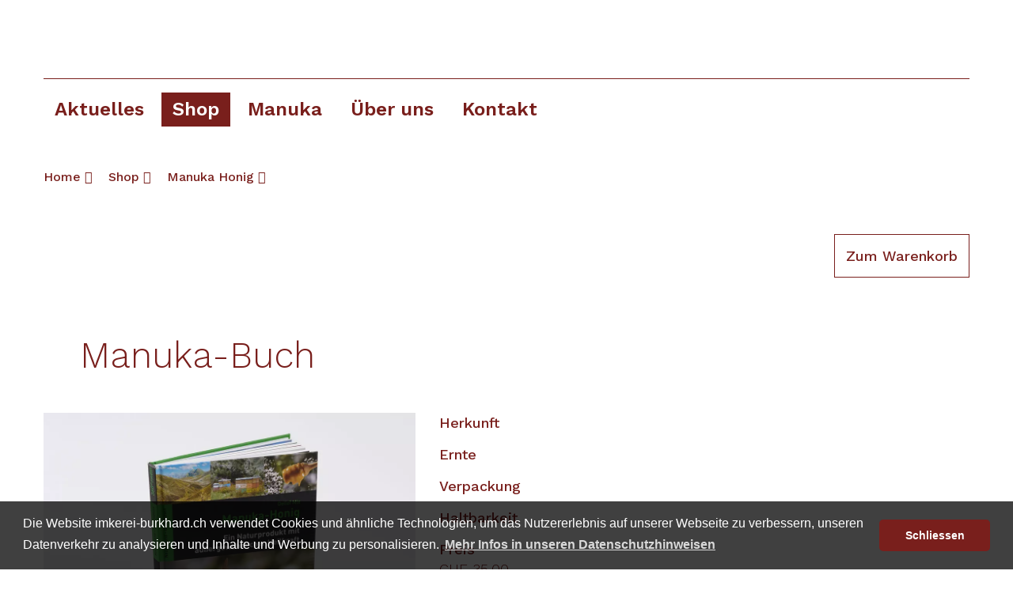

--- FILE ---
content_type: text/html;charset=UTF-8
request_url: https://www.imkerei-burkhard.ch/manuka_honig/216
body_size: 5163
content:
<style>
/*body:before, body:after { display: none !important; }*/
body main { z-index: 12; }
</style>
<!DOCTYPE html>
<html lang="">
<head>
<meta charset="UTF-8">
<meta name="viewport" content="width=device-width, minimum-scale=1.0, maximum-scale=1.0, user-scalable=no">
<meta name="author" content="alogis ag">
<meta name="geo.placename" content="Rothrist" />
<meta name="geo.region" content="AG" />
<meta name="author" content="ADi AG Agentur für Digitales" />
<title>Manuka-Buch</title>
<meta name="description" content="In unserem Shop finden Sie verschiedene Honigsorten und weitere Produkte unserer Bienen." />
<link rel="apple-touch-icon" sizes="180x180" href="/pages/img/favicon/apple-touch-icon.png">
<link rel="icon" type="image/png" sizes="32x32" href="/pages/img/favicon/favicon-32x32.png">
<link rel="icon" type="image/png" sizes="194x194" href="/pages/img/favicon/favicon-194x194.png">
<link rel="icon" type="image/png" sizes="192x192" href="/pages/img/favicon/android-chrome-192x192.png">
<link rel="icon" type="image/png" sizes="16x16" href="/pages/img/favicon/favicon-16x16.png">
<link rel="manifest" href="/pages/img/favicon/site.webmanifest">
<link rel="mask-icon" href="/pages/img/favicon/safari-pinned-tab.svg" color="#791f1c">
<link rel="shortcut icon" href="/pages/img/favicon/favicon.ico">
<meta name="msapplication-TileColor" content="#791f1c">
<meta name="msapplication-TileImage" content="/pages/img/favicon/mstile-144x144.png">
<meta name="msapplication-config" content="/pages/img/favicon/browserconfig.xml">
<meta name="theme-color" content="#791f1c">
<meta property="og:type" content="website">
<meta property="og:image" content="https://www.imkerei-burkhard.ch/upload//5_5o9bdf2zvlkt.jpg">
<meta property="og:url" content="https://www.imkerei-burkhard.ch/manuka_honig/216">
<meta property="og:title" content="Manuka-Buch">
<meta property="og:description" content="In unserem Shop finden Sie verschiedene Honigsorten und weitere Produkte unserer Bienen.">
<meta property="og:image:alt" content="Manuka-Buch">
<link rel="canonical" href="https://imkerei-burkhard.ch/manuka_honig/216">
<link href="/pages/jquery/cookiewarning/cookieconsent.min.css" rel="stylesheet">
<link rel="preconnect" href="https://fonts.googleapis.com">
<link rel="preconnect" href="https://fonts.gstatic.com" crossorigin>
<link href="https://fonts.googleapis.com/css2?family=Work+Sans:ital,wght@0,300;0,400;0,500;0,600;0,700;0,900;1,300;1,400;1,500;1,600;1,700;1,900" rel="stylesheet">
<link rel="stylesheet" type="text/css" href="/pages/css/slick/slick.css"/>
<link rel="stylesheet" type="text/css" href="/pages/css/slick/slick-theme.css"/>
<link href="/pages/fonts/line-awesome.css" rel="stylesheet">
<link rel="stylesheet" href="//use.fontawesome.com/releases/v5.4.2/css/solid.css">
<link rel="stylesheet" href="//use.fontawesome.com/releases/v5.4.2/css/fontawesome.css">
<link rel="stylesheet" href="/admin/metro/css/font-awesome.min.css" />
<link rel="stylesheet" href="/styles/global1.css">
<link rel="stylesheet" href="/pages/css/default.css">
<link rel="stylesheet" href="/pages/css/grid.css">
<link rel="stylesheet" href="/pages/css/form.css">
<link rel="stylesheet" href="/pages/css/slider.css">
<link rel="stylesheet" href="/pages/css/article.css">
<link rel="stylesheet" href="/pages/css/gallery.css">
<link rel="stylesheet" href="/pages/css/layout.css">
<style>
@media screen and (max-width: 640px) {
body.safari .iphonelimiter	{ width: 100%; overflow-x: hidden; }
}
</style>
<style></style>
<!-- Google Tag Manager -->
<script>(function(w,d,s,l,i){w[l]=w[l]||[];w[l].push({'gtm.start':
new Date().getTime(),event:'gtm.js'});var f=d.getElementsByTagName(s)[0],
j=d.createElement(s),dl=l!='dataLayer'?'&l='+l:'';j.async=true;j.src=
'https://www.googletagmanager.com/gtm.js?id='+i+dl;f.parentNode.insertBefore(j,f);
})(window,document,'script','dataLayer','GTM-T5GQTCZ');</script>
<!-- End Google Tag Manager -->
</head>
<body class="cms chrome device_desktop">
<!-- Google Tag Manager (noscript) -->
<noscript><iframe src="https://www.googletagmanager.com/ns.html?id=GTM-T5GQTCZ"
height="0" width="0" style="display:none;visibility:hidden"></iframe></noscript>
<!-- End Google Tag Manager (noscript) -->
<div id="cmsgrid">
<div>
<header><link rel="stylesheet" type="text/css" href="/pages/template/header/header_wanderimkerei_burkhard.css"/>
<div class="cms_container">
<div id="logo_container"><a id="hLogo" href="/"></a></div>
<nav id="hNavigation">
<ul class="flex_container flex_container_no_padding">
<li class=" ">
<a href="/aktuelles" target="_self"><span>Aktuelles</span></a>
</li>	
<li class="current open ">
<a href="/shop" target="_self"><span>Shop</span></a>
<div class="toggler" onClick="$(this).parent().toggleClass('open');"></div>
<ul>
<li class=" ">
<a href="/shop" target="_self">Alle</a>
</li>
<li class=" ">
<a href="/schweizer-honig" target="_self">Schweizer Honig</a>
</li>
<li class="current open active">
<a href="/manuka_honig" target="_self">Manuka Honig</a>
</li>
<li class=" ">
<a href="/propolis" target="_self">Propolis</a>
</li>
<li class=" ">
<a href="/met" target="_self">Met</a>
</li>
<li class=" ">
<a href="/apinatura" target="_self">Apinatura</a>
</li>
</ul>
</li>	
<li class=" ">
<a href="/manuka" target="_self"><span>Manuka</span></a>
</li>	
<li class=" ">
<a href="/team" target="_self"><span>Über uns</span></a>
<div class="toggler" onClick="$(this).parent().toggleClass('open');"></div>
<ul>
<li class=" ">
<a href="/team" target="_self">Team</a>
</li>
<li class=" ">
<a href="/geschichte" target="_self">Geschichte</a>
</li>
</ul>
</li>	
<li class=" ">
<a href="/kontakt" target="_self"><span>Kontakt</span></a>
</li>	
</ul>
</nav>
<div id="hHome" onClick="location.href='/'"></div>
<div id="hHamburger" onClick="$('body').toggleClass('navi');">
<div id="nav-icon4">
<span></span>
<span></span>
<span></span>
</div>
</div>
</div></header>
<style>
#static > div.zero_height {
max-height: none;
overflow: visible;
background-position: unset;
background-repeat: unset;
background-size: unset;
line-height: 1px;
position: absolute;
bottom: 0;
left: 50%;
-webkit-transform: translateX(-50%);
-moz-transform: translateX(-50%);
-o-transform: translateX(-50%);
transform: translateX(-50%);
}
#static > div > img { visibility: visible; width: 100%; max-height: none; }
.cms_panorama_img > img { width: 100%; height: 400px; object-fit: cover; object-position: center; }
.panorama_summary { display: flex; justify-content: flex-end; }
.panorama_summary > h1 {
display: inline-flex;
align-items: center;
font-family: 'Work Sans', sans-serif;
font-weight: 300;
font-size: 32px;
line-height: 42px;
color: #791F1C;
text-align: left;
padding: 15px;
background: rgba(255,255,255,0.75);
}
@media screen and (max-width: 959px) { .cms_panorama_img > img { height: 200px; } }
@media screen and (max-width: 767px) { .panorama_summary > h1 { font-weight: 300 !important; font-size: 18px !important; line-height: 24px !important; } }
@media screen and (max-width: 400px) {
#static > div.zero_height { position: relative; bottom: auto; left: auto; -webkit-transform: none; -moz-transform: none; -o-transform: none; transform: none; }
#static > div.zero_height .cms_padding_1 { padding: 0 !important; }
.panorama_summary { display: block; }
.panorama_summary > h1 { display: block; text-align: center; color: #FFFFFF; background: #791F1C; padding: 30px; border-bottom: 1px solid #FFFFFF; }
}
</style>
<div class="cms_container">
<div class="flex_container flex_horizontalalignement_left cms_padding_2">
<div class="flex_box flex_box_100 breadcrumbs">
<a href="/">Home <i class="fa fa-angle-right"></i></a>
<a href="/shop">Shop <i class="fa fa-angle-right"></i></a>
<a href="/manuka_honig">Manuka Honig <i class="fa fa-angle-right"></i></a>
</div>
</div>
</div>
<main><section>
<h6>Shop</h6>
<div id="simple">
<div class="cms_container">
<div id="ss_header">
<div class="flex_container cms_padding_1">
<div class="flex_box_12 flex_box_12_12 cms_padding_1 ss_header_basket_box">
<div class="ss_header_basket_icon_box" onclick="location.href='/?srv=basket'">
<div class="ss_header_basket_icon"><i class="fa fa-shopping-basket"></i></div>
<a id="basket" class="ss_button ss_button_grey">
Zum Warenkorb
<span></span>
</a>
</div>
</div>
</div>
</div>
<div id="ss_detail">
<article class="flex_container cms_padding_1 ">
<meta itemprop="image" content="https://imkerei-burkhard.ch/upload/tmp/1920_14112_5_5o9bdf2zvlkt.jpg">
<meta itemprop="url" content="https://imkerei-burkhard.ch/216">
<div class="flex_box_12 flex_box_12_12 cms_padding_1"><div class="ss_title" itemprop="name">Manuka-Buch</div><data itemprop="description"></data></div>
<div class="flex_box_12 flex_box_12_ssd_img cms_padding_1">
<div class="ssd_gallery">
<div class="flex_container">
<div id="ssd_img_large" data-id="1044" data-count="1" class="ssd_img flex_box_12 flex_box_12_12">
<div><img src="/upload/tmp/960_14112_5_5o9bdf2zvlkt.webp" title="5.jpg" alt="5.jpg"></div>
</div>
<div class="flex_box_12 flex_box_12_12">
<div class="flex_container ssd_img_small_container">
</div>
</div>
</div>
</div>	
</div>
<div class="flex_box_12 flex_box_12_ssd_attributes cms_padding_1">
<form id="ssd_form" class="ssd_buttons_box" onSubmit="return false">
<table class="ssd_attributes">
<tr>
<td>Herkunft</td>
<td></td>
</tr>
<tr>
<td>Ernte</td>
<td></td>
</tr>
<tr>
<td>Verpackung</td>
<td></td>
</tr>
<tr>
<td>Haltbarkeit</td>
<td></td>
</tr>
<tr>
<td>Preis</td>
<td>
<div class="ssd_price"><meta itemprop="priceCurrency" content="CHF" />CHF <data itemprop="price" value=" 35.00">35.00</data></div>
</td>
</tr>
<tr>
<td>
<table class="ssd_hr"><tr><td><hr></td></tr></table>
</td>
</tr>
<tr>
<td>
<table class="ss_toggler_block ss_toggler_block_border">
<tr>
<td><div class="ss_toggler" data-id="1044" data-min="1" data-max="9999" data-step="-1"><i class="fas fa-minus"></i></div></td>
<td><input type="number" name="quantity_1044" id="quantity_1044" min="1" max="9999" step="1" value="1"></td>
<td><div class="ss_toggler" data-id="1044" data-min="1" data-max="9999" data-step="1"><i class="fas fa-plus"></i></div></td>
</tr>
</table>
</td>
</tr>
<tr>
<td><a href="#" class="ss_button ss_basket_add" data-proId="1044"><span>In den Warenkorb</span></a></td>
</tr>
</table>
</form>
</div>
</article>
<div class="flex_container cms_padding_1">
<div class="flex_box_12 flex_box_12_12 cms_padding_1">
<a onclick="window.history.back();" id="basket" class="ss_button ss_button_grey ssd_btn_backToLst">Zurück zur Übersicht</a>
</div>
</div>
</div>
</div>
</div>
</section></main>
</div>
<div>
<footer><div class="cat catCty_120 catRef_3" style="background-color: #000000;">
<div class="cms_container_ultrawide">
<div class="cat flex_container flex_verticalalignement_stretch flex_horizontalalignement_left cms_border_0" style=" ">
<section class="cat cat_sub catCty_2 catRef_27 flex_box_12 flex_box_12_12 catpadding">
<a id="section_27" class="section_anchor"></a>
<div class="cat_color" style="background-color: rgb(121, 31, 28); opacity: 1;"></div>
<div class="cat_content cms_container">
<div class="cat cat_sub flex_container flex_verticalalignement_stretch flex_horizontalalignement_left cms_border_0" style=" "><article class="artlst flex_box_12 flex_box_12_3 artlst_tpl_0 "><h6>Adresse</h6><div class='art_link cms_border_0' style=';'><div class="artbox" style="background-color: rgba(0, 0, 0, 0); color: ;"><div class="art flex_container cms_padding_1 flex_verticalalignement_top flex_horizontalalignement_left cms_border_0" style=""><div class="art block block_10000 flex_box_12 flex_box_12_12 cms_padding_1"><p><strong>Imkerei Burkhard</strong><br /> Rishaldenweg 31 A<br /> CH-4852 Rothrist<br /><br /></p>
<p><a class="impressum impressum_" href="/impressum">Impressum<br /></a><a class="datenschutz" href="/datenschutz">Datenschutz</a></p></div></div></div></div></article><article class="artlst flex_box_12 flex_box_12_6 artlst_tpl_0 "><h6>Kontakt</h6><div class='art_link cms_border_0' style=';'><div class="artbox" style="background-color: rgba(0,0,0,0); color: ;"><div class="art flex_container cms_padding_1 flex_verticalalignement_top flex_horizontalalignement_left cms_border_0" style=""><div class="art block block_10000 flex_box_12 flex_box_12_12 cms_padding_1"><p><a class="tel __41_62_751_13_81_ 0627511381" href="tel:0627511381" target="_self"> <span class="fa fa-phone"></span>&nbsp;+41 62 751 13 81 </a><br /> <a class="mailto __infowanderimkereiburkhardch_ infowanderimkereiburkhardch" href="mailto:info@wanderimkerei-burkhard.ch" target="_self"> <span class="fa fa-envelope"></span>&nbsp;info@wanderimkerei-burkhard.ch </a></p></div></div></div></div></article><article class="artlst flex_box_12 flex_box_12_3 artlst_tpl_0 "><h6>Facebook und Suisse Garantie</h6><div class='art_link cms_border_0' style=';'><div class="artbox" style="background-color: rgba(0,0,0,0); color: ;"><div class="art flex_container cms_padding_1 flex_verticalalignement_top flex_horizontalalignement_left cms_border_0" style=""><div class="art block block_10000 flex_box_12 flex_box_12_6 cms_padding_1"><p><a class="httpswwwfacebookcom" href="https://www.facebook.com/"><span class="fa fa-facebook-square"></span>&nbsp;</a></p></div><div class="art block block_20000 flex_box_12 flex_box_12_6 cms_padding_1"><div class="cms_img">
<div class="cms_img_zoom" onClick="cmsShadowBox('/pages/rpc/image_zoom.cfm?medId=13975','imgzoom')"></div>
<a href="/" target="_self" class=""><picture>
<img src="/upload/images/articleimages/logo_suissegarantie_abgerundet_rgb.svg" alt="logo_suissegarantie_abgerundet_rgb.svg" title="logo_suissegarantie_abgerundet_rgb.svg">
</picture></a>
</div></div></div></div></div></article></div></div></section>
</div>
</div>
</div></footer>
</div>	
</div>
<script src="/pages/jquery/jquery-3.2.1.min.js"></script>
<script src="/pages/jquery/jquery.blockUI.js"></script>	
<script src="/pages/jquery/jquery.validate.min.js"></script>
<script src="/pages/jquery/jquery-ui-1.12.1.custom/jquery-ui.min.js"></script>
<link rel="stylesheet" type="text/css" href="/pages/jquery/jquery-ui-1.12.1.custom/jquery-ui.min.css">
<script type="text/javascript" src="/pages/js/slick/slick.min.js"></script>
<script src="/pages/jquery/jquery.ui.datepicker-de-CH.js"></script> 
<script src="/pages/jquery/jssor.slider.min.js"></script>
<script src="/pages/js/cms.js"></script>
<script src="/pages/js/simpleshop.js"></script> 
<script>
$(document).ready(function() {	
if($('.block_10000 table').length) {
var td_text = [];
$('.block_10000 table > tbody').each(function(index, tr) {
var $trs = $(this).find('tr').length;
var $tds = $(this).find('tr:first-of-type').find('td');
for (i = 0; i < $tds.length; i++) {
td_text[i] = $tds.eq(i).text();
}
for (i = 0; i < $trs; i++) {
if(i != 0) {
for (a = 0; a < $tds.length; a++) {
var nth_of_type_i = i + 1;
var nth_of_type_a = a + 1;
$(this).find('tr:nth-of-type(' + nth_of_type_i + ')').find('td:nth-of-type(' + nth_of_type_a + ')').attr( "data-label", td_text[a]);
}
}
if ($(window).width() < 1246) {
var check_variable = $trs - 1;
if(i == check_variable) {
$(this).find('tr:first-of-type').css("display","none");
}
}
}
});
}
});
</script>
<script>
function checkScrollTop() {
if( $(document).scrollTop() > 0 ){
$("body").addClass( "scrolled" );
} else {
$("body").removeClass( "scrolled" );
}
}
window.onscroll=function(){ checkScrollTop(); }
/*function setScreenOrientation(){
var vScreenOrientation
if (Math.abs(window.orientation) === 90) {
vScreenOrientation	=	"landscape"
} else {
vScreenOrientation	=	"portrait"
}
$.ajax({
async	: true,
type	: "POST",
url	: "/pages/rpc/screen_orientation.cfm?newOrientation=" + vScreenOrientation,
datatype	: 'json'
}).done( function(data){
data = jQuery.parseJSON(data)
if( data.status == "success" && data.vReload != 0 ){
location.reload();
}
});
}
window.onorientationchange	= setScreenOrientation;
window.onload	= setScreenOrientation;
$( document ).ready(function() {
cmsInit();
});*/
</script>
<script></script><script src="/pages/js/simpleshop.js?v=4"></script> 
<script>
$( document ).ready(function() {
ssInitGalery();
ssInitQuantityTogglers();
ssInitBasketAdd();
});
</script><script src="/pages/jquery/cookiewarning/cookieconsent.min.js"></script>
<script>
window.addEventListener("load", function(){
window.cookieconsent.initialise({
"palette": {
"popup": {
"background"	: "rgba(0, 0, 0, 0.75)",
"text"	: "rgb(255, 255, 255)"
},
"button": {
"background"	: "rgb(121, 31, 28)",
"text"	: "rgb(255, 255, 255)"
}
},
"theme"	: "classic",
"content": {
"message"	: "Die Website imkerei-burkhard.ch verwendet Cookies und ähnliche Technologien, um das Nutzererlebnis auf unserer Webseite zu verbessern, unseren Datenverkehr zu analysieren und Inhalte und Werbung zu personalisieren.",
"dismiss"	: "Schliessen",
"link"	: "Mehr Infos in unseren Datenschutzhinweisen",
"href"	: "/datenschutz"
}
})
});
</script>
</body>
</html>


--- FILE ---
content_type: text/css
request_url: https://www.imkerei-burkhard.ch/pages/css/slick/slick-theme.css
body_size: 954
content:
/* Slider */
.slick-loading .slick-list { background: #fff url('./ajax-loader.gif') center center no-repeat; }
/*Start: Arrows by aki-dev*/
.slick-slider { position: relative; padding: 0 0 30px 0; }
.slick-slide { outline: 0; }
.slick-arrow {
    position: absolute;
	top: calc(50% - 32px);
    width: 64px;
    height: 64px;
    /*background: rgba( 0,0,0,0.35 );*/
	cursor: pointer;
}
.slick-prev { left: -50px; z-index: 99999; }
.slick-prev:before {
    position: relative;
    top: auto;
    height: auto;
    border: none;
    border-width: 0;
    content: "\f104";
    -moz-osx-font-smoothing: grayscale;
    -webkit-font-smoothing: antialiased;
    display: inline-block;
    font-style: normal;
    font-variant: normal;
    text-rendering: auto;
    font-family: FontAwesome;
    font-weight: normal;
    transform: none;
    left: 0;
    color: #3EA2F7;
    font-size: 72px;
    line-height: 64px;
    width: 100%;
    text-align: center;
}
/*.slick-prev:before { transform: rotate(225deg); left: 27px; }*/
.slick-next { right: -50px; z-index: 99999; }
.slick-next:before {
    position: relative;
    top: auto;
    height: auto;
    border: none;
    border-width: 0;
    content: "\f105";
    -moz-osx-font-smoothing: grayscale;
    -webkit-font-smoothing: antialiased;
    display: inline-block;
    font-style: normal;
    font-variant: normal;
    text-rendering: auto;
    font-family: FontAwesome;
    font-weight: normal;
    transform: none;
    right: 0;
    color: #3EA2F7;
    font-size: 72px;
    line-height: 64px;
    width: 100%;
    text-align: center;
}
/*.slick-next:before { transform: rotate(45deg); left: 16px; }*/
/*End: Arrows by aki-dev*/

/*Start: Slick-Dots by aki-dev*/
.slick-dots {
	padding: 0 !important;
	position: absolute;
	bottom: -10px;
	left: 50%;
	-webkit-transform: translateX(-50%) translateY(-50%);
	-moz-transform: translateX(-50%) translateY(-50%);
	transform: translateX(-50%) translateY(-50%);
}
.slick-dots > li { display: inline; list-style: none; font-size: 0; color: transparent !important; }
.slick_dot {
	display: inline-block;
    position: relative !important;
    z-index: 1000000000000 !important;
    left: 0 !important;
    width: 32px !important;
	height: 16px !important;
    cursor: pointer;
}
.slick_dot:after {
    display: block;
    content: "";
    position: absolute;
    left: 2px;
    top: 4px;
    right: 2px;
    bottom: 4px;
    border: 1px solid #3EA2F7;
}
.slick-active > .slick_dot:after { background: #3EA2F7; }
.slick_dot:hover:after { background: #3EA2F7; }
/*Ende: Slick-Dots by aki-dev*/
/************************************ Start: Testimonial Anpassungen SMBC ************************************/
.slick-slider h4 { line-height: 19px !important; font-weight: 400 !important; }
.slick-slider h2 { display: flex !important; }
.slick-slider p { padding: 0 0 40px 0 !important; }
.slick_dot { width: 23px !important; height: 23px !important; }
.slick_dot:after { background: #E8E7E8 !important; border: 1px solid transparent; border-radius: 10px !important; left: 4px !important; right: 4px !important; }
.slick-active > .slick_dot:after { background: #3EA2F7 !important; }
/************************************ Ende: Testimonial Anpassungen SMBC ************************************/

--- FILE ---
content_type: text/css
request_url: https://www.imkerei-burkhard.ch/styles/global1.css
body_size: 351
content:
body {
font-weight: 18px; line-height: 28px; color: #000000;
}

h1 {
font-size: 52px;
line-height: 62px;
font-weight: 500;
color: #707070;
letter-spacing: -1px;
text-align: center;
padding-bottom: 0;
}

h2 {
font-size: 46px;
line-height: 58px;
font-weight: 500;
color: #707070;
letter-spacing: -2px;
text-align: center;
padding-bottom: 0;
}

h3 {
font-size: 46px;
line-height: 58px;
font-weight: 500;
color: inherit;
text-align: center;
padding-bottom: 0;
}

h4 {
font-size: 26px;
line-height: 30px;
font-weight: 500;
color: inherit;
text-align: center;
padding-bottom: 0;

}

h5 {
font-size: 26px;
line-height: 38px;
font-weight: 500;
color: inherit;
text-align: center;

}

p {
margin: 0; padding: 0 0 12px 0;
}

a {
color: #3EA2F7;
text-decoration: none;
font-weight: bold;
}

.knopf {

}

.lead {

}

.mehr_lesen_link {
font-family: 'Roboto', sans-serif;
font-weight: 400;
font-size: 18px;
line-height: 18px !important;
color: #3EA2F7;
text-align: left;
display: inline-block;
}




--- FILE ---
content_type: text/css
request_url: https://www.imkerei-burkhard.ch/pages/css/grid.css
body_size: 2091
content:
/*****************************************************************************************************************************************************************************************************************************/
/*-----| GRID														|----------------------------------------------------------------------------------------------------------------------------------------------------------------------*/
html															{ height: 100%; line-height: 1px; }
body															{ height: 100%; }
#cmsgrid														{ display: flex; flex-wrap: wrap; justify-content: center; align-content: space-between; width: 100%; max-width: 100%; /*height: 100%; overflow-x: hidden;*/ }
#cmsgrid > div													{ width: 100%; }

/*-----| END GRID													|----------------------------------------------------------------------------------------------------------------------------------------------------------------------*/
/*****************************************************************************************************************************************************************************************************************************/
/*-----| CONTAINERS												|----------------------------------------------------------------------------------------------------------------------------------------------------------------------*/
.cms_container_narrow											{ width: 100%; max-width: 960px; margin: 0 auto; }
.cms_container														{ width: 100%; max-width: 1200px; margin: 0 auto; }
.cms_container_wide												{ width: 100%; max-width: 1920px; margin: 0 auto; }
.cms_container_ultrawide										{ width: 100%; max-width: 100%; }

/*-----| END CONTAINERS											|----------------------------------------------------------------------------------------------------------------------------------------------------------------------*/
/*****************************************************************************************************************************************************************************************************************************/
/*-----| FLEX CONTAINER											|----------------------------------------------------------------------------------------------------------------------------------------------------------------------*/
.flex_container													{ display: flex; flex-wrap: wrap; justify-content: flex-start; width: 100%; }
.flex_container.nowrap											{ flex-wrap: nowrap; }

.flex_container.flex_verticalalignement_top				{ align-content: flex-start; align-items: flex-start; }
.flex_container.flex_verticalalignement_middle			{ align-content: center; align-items: center; }
.flex_container.flex_verticalalignement_bottom			{ align-content: flex-end; align-items: flex-end; }
.flex_container.flex_verticalalignement_stretch			{ align-content: stretch; }
.flex_container.flex_verticalalignement_justified		{ align-content: space-between; }

.flex_container.flex_horizontalalignement_left			{ justify-content: flex-start; }
.flex_container.flex_horizontalalignement_center		{ justify-content: center; }
.flex_container.flex_horizontalalignement_right			{ justify-content: flex-end; }
.flex_container.flex_horizontalalignement_justified	{ justify-content: space-between; }


/*-----| END FLEX CONTAINER									|----------------------------------------------------------------------------------------------------------------------------------------------------------------------*/
/*****************************************************************************************************************************************************************************************************************************/

button { cursor: pointer; }
li { list-style: none; }
article li { list-style: initial; }


/***************************************************************************************************************************************************************/
/*-----| CONTAINERS & FLEX								|--------------------------------------------------------------------------------------------------------------*/
/*-----| CONTAINERS										|--------------------------------------------------------------------------------------------------------------*/
.cms_container_narrow									{ width: 100%; max-width: 960px; margin: 0 auto; }
.cms_container												{ width: 100%; max-width: 1200px; margin: 0 auto; }
.cms_container_wide										{ width: 100%; max-width: 1920px; margin: 0 auto; }
.cms_container_ultrawide								{ width: 100%; max-width: 100%; }

@media screen and (min-width: 960px) {
.cat.flex_verticalalignement_stretch > div > div	{ height: 100%; }
.cat.flex_verticalalignement_stretch > div > div > div	{ height: 100%; }
.cat.flex_verticalalignement_stretch > div > div > div > div	{ height: 100%; }
.cat.flex_verticalalignement_stretch > div > div > div > div > article	{ height: 100%; }
}

/*-----| PADDING											|--------------------------------------------------------------------------------------------------------------*/
/* Article */
.cms_padding_025											{ padding:  4px; }
.cms_padding_05											{ padding:  8px; }
.cms_padding_1												{ padding: 16px; }
.cms_padding_2												{ padding: 32px; }
article > a.art_link										{ display: block; text-decoration: none; color: inherit; }
article > a,
article > a > div,
article > a > div > div,
article > div,
article > div > div,
article > div > div > div								{ height: 100%; }


/* Category */
.cat															{ position: relative; }
.cat .cat_image											{ position: absolute; z-index: 1; left: 0; top: 0; right: 0; bottom: 0; }
.cat .cat_image picture									{ position: absolute; z-index: 1; left: 0; top: 0; right: 0; bottom: 0; }
.cat .cat_image picture img							{ width: 100%; height: 100%; object-fit: cover; }
.cat .cat_color											{ position: absolute; z-index: 1; left: 0; top: 0; right: 0; bottom: 0; }
.cat .cat_content											{ position: relative; z-index: 2; }

/*-----| FLEX												|--------------------------------------------------------------------------------------------------------------*/


/* Border */
.cms_border_0												{ border-style: solid; border-width: 0; }
.cms_border_1												{ border-style: solid; border-width: 1px; }
.cms_border_2												{ border-style: solid; border-width: 2px; }
.cms_border_4												{ border-style: solid; border-width: 4px; }
.art_link.cms_border_1									{ padding: 16px; border-width: 0; }
.art_link.cms_border_2									{ padding: 16px; border-width: 0; }
.art_link.cms_border_4									{ padding: 16px; border-width: 0; }

.flex_box													{ margin: 0; }
.flex_box.no_padding										{ padding: 0; }
.flex_box.grow												{ flex-grow: 1; }
.flex_box.empty											{ margin: 0 !important; padding: 0 !important; border: none !important; background: 0 !important; }
.flex_box img												{ width: 100%; }

.flex_box_25												{ width:  25.000% }
.flex_box_50												{ width:  50.000% }
.flex_box_75												{ width:  75.000% }
.flex_box_100												{ width: 100.000% }

.flex_box_20												{ width:  20% }
.flex_box_40												{ width:  40% }
.flex_box_60												{ width:  60% }
.flex_box_80												{ width:  80% }

.flex_box_16												{ width:  16.666% }
.flex_box_33												{ width:  33.333% }
.flex_box_66												{ width:  66.666% }
.flex_box_83												{ width:  83.333% }
@media screen and (min-width: 641px) and (max-width: 959px) {
	.flex_box_25											{ width:  50% }
	.flex_box_75											{ width: 100% }

	.flex_box_20											{ width:  50% }
	.flex_box_40											{ width:  50% }
	.flex_box_50											{ width: 100% }
	.flex_box_60											{ width: 100% }

	.flex_box_16											{ width:  33.333% }
	.flex_box_83											{ width: 100% }
}
@media screen and (max-width: 640px) {
	.flex_box_25,
	.flex_box_33,
	.flex_box_50,
	.flex_box												{ width: 100%; }
}


.flex_box_12											{ width: 100.0%; }
.flex_box_12.flex_box_12_12						{ width: 100.0%; }
.flex_box_12.flex_box_12_11						{ width:  91.6666%; }
.flex_box_12.flex_box_12_10						{ width:  83.3333%; }
.flex_box_12.flex_box_12_9							{ width:  75.0%; }
.flex_box_12.flex_box_12_8							{ width:  66.6666%; }
.flex_box_12.flex_box_12_7							{ width:  58.3333%; }
.flex_box_12.flex_box_12_6							{ width:  50.0%; }
.flex_box_12.flex_box_12_5							{ width:  41.6666%; }
.flex_box_12.flex_box_12_4							{ width:  33.3333%; }
.flex_box_12.flex_box_12_3							{ width:  25.0%; }
.flex_box_12.flex_box_12_2							{ width:  16.6666%; }
.flex_box_12.flex_box_12_1							{ width:   8.3333%; }

@media screen and (max-width: 959px) {
	.flex_box_12										{ width: 100.0% !important; }
}
/*-------| BWISE CONTENT                  |-------*/
.artMut_mobile .flex_box								{ width: 100.0% !important; }



/*-----| OTHER												|--------------------------------------------------------------------------------------------------------------*/
.w100p														{ width: 100%; }
.h100p														{ height: 100%; }
.h100vH														{ height: 100vH; overflow: hidden; }
.clear														{ clear: both; }
.clearL														{ clear: left; }
.clearR														{ clear: right; }
/*-----| END CONTAINERS & FLEX						|--------------------------------------------------------------------------------------------------------------*/
/*-----| CONTENT		   								|--------------------------------------------------------------------------------------------------------------*/
/*-----| SECTION											|--------------------------------------------------------------------------------------------------------------*/
section														{ position: relative; }
section > div												{ position: relative; }
section div.cms_section_color							{ z-index: 2; position: absolute; left: 0; top: 0; right: 0; bottom: 0; }
section div.cms_section_image							{ z-index: 1; position: absolute; left: 0; top: 0; right: 0; bottom: 0; background-repeat: no-repeat; background-position: left top; background-size: auto 100%; filter: grayscale(100%); }
section div:last-of-type								{ z-index: 10; }
a.section_anchor											{ display: block; position: relative; top: -112px; width: 100%; height: 0px; background: pink; }

/*-----| SECTION: FOOTER								|--------------------------------------------------------------------------------------------------------------*/
footer														{ position: relative; }
footer div													{ position: relative; }
footer div.cms_footer_color							{ z-index: 2; position: absolute; left: 0; top: 0; right: 0; bottom: 0; }
footer div.cms_footer_image							{ z-index: 1; position: absolute; left: 0; top: 0; right: 0; bottom: 0; background-repeat: no-repeat; background-position: center; background-size: cover; filter: grayscale(100%); }
footer div.cms_footer_content							{ z-index: 10; }

/*-----| SECTION: PANORAMA								|--------------------------------------------------------------------------------------------------------------*/
#static > div												{ max-height: 50vH; overflow: hidden; background-position: center; background-repeat: no-repeat; background-size: cover; line-height: 1px; }
#static > div > img										{ visibility: hidden; width: 100%; max-height: 50vH; }

/*-----| CONTENT											|--------------------------------------------------------------------------------------------------------------*/
main ul, main ol											{ padding: 0 0 12px 18px; }
main ul:last-of-type, main ol:last-of-type		{ padding: 0 0 0 18px; }
main p, main table										{ padding: 0 0 12px 0; }
main p:last-of-type, main table:last-of-type		{ padding: 0; }
/*main .gapLegend											{ display: none; position: absolute; left: 0; bottom: 0; right: 0; padding: 20px; background: rgba( 0,0,0,0.7 ); color: #ffffff; }
main .act .gapLegend										{ display: block; }*/

/*-----| CONTENT: Search								|--------------------------------------------------------------------------------------------------------------*/
#cmsSearch ul												{ padding: 0; }
#cmsSearch ul li											{ list-style: none; }
#cmsSearch ul li ul										{ padding: 0 0 8px 0; }
#cmsSearch ul li ul:after								{ display: block; content: ""; clear: both; }
#cmsSearch ul li ul li									{ list-style: none; float: left; padding: 0 2px 0 0; }
#cmsSearch ul li ul li a								{ display: block; line-height: 32px; }
#cmsSearch ul li ul li.cmsSearch_art a				{ padding: 0 0 0 6px; }
#cmsSearch ul li ul li.cmsSearch_cat a				{ position: relative; padding: 0 24px 0 8px; font-weight: normal; color: #969696; background: #f0f0f0; }
#cmsSearch ul li ul li.cmsSearch_cat a:before	{ display: block; content: ""; position: absolute; top: 0; right: 0; border-style: solid; border-width: 16px 0 16px 16px; border-color: #ffffff transparent; }
#cmsSearch ul li ul li.cmsSearch_cat:nth-child(2) a:after	{ display: block; content: ""; position: absolute; top: 0; left: -16px; border-style: solid; border-width: 16px 0 16px 16px; border-color: #f0f0f0 transparent; }
/*-----| END CONTENT										|--------------------------------------------------------------------------------------------------------------*/


--- FILE ---
content_type: text/css
request_url: https://www.imkerei-burkhard.ch/pages/css/form.css
body_size: 1770
content:
/*************************************************************************************************************************************************/
/********| FRAME                    								|*************************************************************************************/
.frm_table																	{ width: 100%; }
.frm_table > tbody > tr > td											{ line-height: 1px; padding: 6px 18px 6px 0; }
.frm_table > tbody > tr > td:last-of-type							{ width: 100%; padding: 6px 0; }

.frm_table > tbody > tr > td.frm_subtitle > div					{ line-height: 24px; padding: 6px 0; font-size: 22px; }
.frm_table > tbody > tr > td.frm_label > label					{ min-width: 128px; line-height: 24px; padding: 6px 0; font-weight: bold; text-align: right; }
.frm_table > tbody > tr > td.frm_input > label					{ position: relative; display: block; min-width: 256px; }
.frm_table > tbody > tr > td.frm_comment > div					{ line-height: 24px; padding: 6px 0; color: #646464; font-style: italic; }
.frm_table > tbody > tr > td.frm_spacer > div					{ height: 4px; margin: 16px 0; background: rgba( 0,0,0,0.15 ); }

/********| INPUT                                            |*************************************************************************************/
main input, main textarea, main select								{ width: 100%; line-height: 24px; border: 2px solid rgba( 0,0,0,0.15 ); border-radius: 0; background: rgba( 255,255,255,0.5 ); }
main input																	{ height: 36px; padding: 4px 8px; }
main textarea																{ height: 132px; padding: 4px 8px; }
main select																	{ height: 36px; padding: 4px 36px 4px 8px; }
main input:disabled, main textarea:disabled, main select:disabled	{ background: #f5f5f5; color: #646464; }

main label.date input,
main label.time input													{ position: relative; padding: 4px 8px 4px 40px; }
main label.date:after,
main label.time:after													{ display: block;position: absolute; z-index: 10; left: 2px; top: 2px; width: 32px; height: 32px; line-height: 32px; text-align: center; font-family: "FontAwesome"; font-size: 14px; color: #464646; background: rgba( 0,0,0,0.15 ); }
main label.date:after													{ content: "\f073"; }
main label.time:after													{ content: "\f017"; }
main label.select															{ position: relative; }
main label.select:after													{ display: block; content: "\f078"; position: absolute; z-index: 10; right: 2px; top: 2px; width: 32px; height: 32px; line-height: 32px; text-align: center; font-family: "FontAwesome"; font-size: 14px; color: #464646; background: #ffffff; }

/********| Checkbox & Radio-Button									|*************************************************************************************/
main input[type="checkbox"]											{ display: none; }	
main input[type="checkbox"] + label									{ display: block; position: relative; padding: 6px 0 6px 36px; line-height: 24px; cursor: pointer; }	
main input[type="checkbox"] + label:before						{ display: block; content: ""; position: absolute; left: 0; top: 6px; border: 2px solid rgba( 0,0,0,0.15 ); padding: 10px; background: rgba( 255,255,255,0.5 ); }	
main input[type="checkbox"] + label:after							{ display: none; content: "\f00c"; position: absolute; left: 0; top: 6px; width: 24px; height: 24px; line-height: 24px; text-align: center; font-family: "FontAwesome"; font-size: 18px; }	
main input[type="checkbox"] + label:hover:after					{ display: block; color: #cccccc; }	
main input[type="checkbox"]:checked + label:after				{ display: block; color: #87B87F; }	

main .frm_input input[type="checkbox"]								{ display: block; position: absolute; left: 8px; bottom: 8px; right: 8px; height: 1px; }	
main .frm_input input[type="checkbox"] + label						{ background: #ffffff; }	

main input[type="radio"]												{ display: none; }	
main input[type="radio"] + label										{ display: block; position: relative; padding: 6px 0 6px 36px; line-height: 24px; cursor: pointer; }	
main input[type="radio"] + label:before							{ display: block; content: ""; position: absolute; left: 0; top: 6px; border: 2px solid rgba( 0,0,0,0.15 ); padding: 10px; border-radius: 50%; background: rgba( 255,255,255,0.5 ); }	
main input[type="radio"] + label:after								{ display: block; content: ""; position: absolute; left: 5px; top: 11px; width: 14px; height: 14px; border-radius: 50%; }	
main input[type="radio"] + label:hover:after						{ display: block; background: #cccccc; }	
main input[type="radio"]:checked + label:after					{ display: block; background: #87B87F; }

/********| DROPZONE                                                                                                                       |*******/
.frm_dz_lst																	{ width: 100%; padding: 4px 8px; line-height: 24px; border: 2px solid rgba( 0,0,0,0.15 ); border-radius: 0; background: #f5f5f5; color: #464646; }
.frm_dz_lst ul																{ padding: 0; margin: 0; }
.frm_dz_lst ul li															{ position: relative; padding: 0 24px 0 0; border-bottom: 2px solid rgba( 0,0,0,0.15 ); list-style: none; }
.frm_dz_lst ul li:last-of-type										{ border-bottom: none; }
.frm_dz_lst ul li div													{ position: absolute; right: 0; top: 0; width: 24px; height: 24px; text-align: right; cursor: pointer; }
.frm_dz_lst ul li div:hover											{ color: #E91D1D; }

.frm_dz_container															{ position: relative; height: 128px; }	
.frm_dz_container .frm_dz_txt											{ position: absolute; z-index: 1; left: 0; top: 0; right: 0; bottom: 0; display: flex; justify-content: center; align-items: center; border: 2px solid rgba( 123,183,229,0.3 ); background: rgba( 123,183,229,0.1 ); color: #646464; }	
.frm_dz_container .frm_dz_txt span									{ display: block; text-align: center; font-size: 14px; line-height: 18px; }	
.frm_dz_container .frm_dz_txt i										{ display: block; text-align: center; font-size: 20px; line-height: 24px; }	
.frm_dz_container .dropzone											{ position: absolute; z-index: 10; left: 0; top: 0; right: 0; bottom: 0; }	
.frm_dz_container .dropzone *											{ display: none; }	
.frm_dz_container.frm_dz_hover .frm_dz_txt						{ border: 2px solid rgba( 58,199,58,0.3 ); background: rgba( 58,199,58,0.1 ); }	

/********| BUTTON                                                                                                                         |*******/
main input[type="button"], main button, main .button			{ width: 100%; line-height: 24px; border: 2px solid rgba( 58,199,58,0.3 ); border-radius: 0; background: rgba( 58,199,58,0.1 ); cursor: pointer; text-align: center; text-decoration: none; }
main input[type="button"]:hover, main button:hover, main .button:hover				{ border: 2px solid rgba( 58,199,58,0.8 ); border-radius: 0; background: rgba( 58,199,58,0.7 ); }
main input[type="button"]:disabled, main button:disabled, main .button:disabled	{ border: 2px solid rgba( 0,0,0,0.15 ); background: #f5f5f5; color: #646464; cursor: default; }

/********| SENT                                                                                                                           |*******/
.frm_sent_table															{ width: 100%; }
.frm_sent_table > tbody > tr > td									{ padding: 6px 0; line-height: 24px; }
.frm_sent_table > tbody > tr > td.frm_sent_label				{ padding: 6px 16px 6px 0; font-weight: bold; }
.frm_sent_table > tbody > tr > td.frm_subtitle					{ font-size: 22px; }
.frm_sent_table > tbody > tr > td.frm_spacer						{ line-height: 1px; }
.frm_sent_table > tbody > tr > td.frm_spacer > div				{ height: 4px; margin: 16px 0; background: rgba( 0,0,0,0.15 ); }

/********| MOBILE                                                                                                                         |*******/
.frm_mobile .frm_table,
.frm_mobile .frm_table > tbody,
.frm_mobile .frm_table > tbody > tr,
.frm_mobile .frm_table > tbody > tr > td							{ display: block; padding-right: 0; }
.frm_mobile .frm_table > tbody > tr > td.frm_label				{ padding-bottom: 0; }
.frm_mobile .frm_table > tbody > tr > td.frm_label > label	{ text-align: left; padding-bottom: 0; }
.frm_mobile .frm_table > tbody > tr > td.frm_comment,
.frm_mobile .frm_table > tbody > tr > td.frm_comment > div	{ padding-top: 0; }

.frm_mobile .frm_sent_table,
.frm_mobile .frm_sent_table > tbody,
.frm_mobile .frm_sent_table > tbody > tr,
.frm_mobile .frm_sent_table > tbody > tr > td					{ display: block; padding-right: 0; }
.frm_mobile .frm_sent_table > tbody > tr > td.frm_sent_label{ padding: 12px 0 0 0; }

/********| ERROR                                                                                                                          |*******/
main label.error															{ display: block; line-height: 36px; margin-bottom: 4px; }
main label.error:before													{ line-height: 36px; }

/********| CAPTCHA                                                                                                                        |*******/
td.frm_input_captcha														{ text-align: center; }
td.frm_input_captcha > div												{ display: inline-block; }

/********| WITH VARIABLE COLUMN WIDTH                                                                                                     |*******/
.ff .ff_container															{ margin: -8px; }
.ff label																	{ position: relative; display: block; width: 100%; min-height: 24px; line-height: 24px; font-weight: bold; }
.ff .flex_box_12															{ position: relative; padding: 8px; }
.ff .flex_box_12.flex_box_label_radiocheck						{ margin: 0 0 -8px 0; padding: 8px 8px 0 8px; }

.ff button { width: 100%; }
.flex_box_12.flex_box_auto { width: auto; }




--- FILE ---
content_type: text/css
request_url: https://www.imkerei-burkhard.ch/pages/css/slider.css
body_size: 1440
content:
/*-----| CONTAINER													|--------------------------------------------------------------------------------------------------------------*/
.cms_jssor_section													{ position: relative; width: 100%; min-height: 320px; }
.cms_jssor_section_art.cms_jssor_section						{ min-height: 0; }

@media screen and (max-width: 960px) {
.cms_jssor_container													{ position: absolute; left: 50%; top: 0; width: 960px; height: 320px; margin: 0 0 0 -480px; }
}

.cms_slider_static													{ line-height: 1px; background-repeat: no-repeat; background-size: cover; background-position: center; }

/*-----| SLIDES														|--------------------------------------------------------------------------------------------------------------*/
.cms_jssor .slides													{ cursor: default; position: relative; top: 0px; left: 0px; overflow: hidden; }
.cms_jssor .slide														{ position: absolute; left: 0; top: 0; right: 0; bottom: 0; }
.cms_jssor .slide picture											{ position: absolute; z-index: 1 !important; left: 0; top: 0; right: 0; bottom: 0; }
.cms_jssor .slide picture img										{ width: 100%; height: 100%; object-fit: cover; }
/*.cms_jssor .slide > div												{ background-repeat: no-repeat; background-position: center; background-size: cover; }*/

.cms_jssor .slide > div > div > div .cms_jssor_img			{ background-repeat: no-repeat; background-position: center; background-size: cover; }
.cms_jssor .slide > div > div > div .cms_jssor_txt			{ padding: 15px; }
.cms_jssor .slide > div > div > div .cms_jssor_txt > div	{ padding: 15px; background: rgba( 0,0,0,0.35 ); }
.cms_jssor .slide .flex_box_12_12								{ width: 100.0%; }
.cms_jssor .slide .flex_box_12_11								{ width:  91.6666%; }
.cms_jssor .slide .flex_box_12_10								{ width:  83.3333%; }
.cms_jssor .slide .flex_box_12_9									{ width:  75.0%; }
.cms_jssor .slide .flex_box_12_8									{ width:  66.6666%; }
.cms_jssor .slide .flex_box_12_7									{ width:  58.3333%; }
.cms_jssor .slide .flex_box_12_6									{ width:  50.0%; }
.cms_jssor .slide .flex_box_12_5									{ width:  41.6666%; }
.cms_jssor .slide .flex_box_12_4									{ width:  33.3333%; }
.cms_jssor .slide .flex_box_12_3									{ width:  25.0%; }
.cms_jssor .slide .flex_box_12_2									{ width:  16.6666%; }
.cms_jssor .slide .flex_box_12_1									{ width:   8.3333%; }
@media screen and (min-width: 641px) and (max-width: 959px) {
.cms_jssor .slide > div > div > div .cms_jssor_img			{ display: none; }
.cms_jssor .slide > div > div > div .cms_jssor_txt			{ min-width: 50%; }
}
@media screen and (max-width: 640px) {
.cms_jssor .slide > div > div > div .cms_jssor_img			{ display: none; }
.cms_jssor .slide > div > div > div .cms_jssor_txt			{ min-width: 100%; }
}
/*-----| ARROWS														|--------------------------------------------------------------------------------------------------------------*/
.cms_jssor_section													{ overflow: hidden; }
.cms_jssor > div:nth-last-of-type(1),
.cms_jssor > div:nth-last-of-type(2)							{ position: absolute; top: 50% !important; width: 64px !important; height: 64px !important; margin-top: -32px !important; cursor: pointer; }
.cms_jssor > div:nth-last-of-type(1)							{ right: 0 !important; }
.cms_jssor > div:nth-last-of-type(2)							{ left: 0 !important; }
@media screen and (max-width: 959px) {
.cms_jssor > div:nth-last-of-type(1)							{ right: 50% !important; margin-right: -50vW !important; }
.cms_jssor > div:nth-last-of-type(2)							{ left: 50% !important; margin-left: -50vW !important; }
.cms_padding_1 .cms_jssor > div:nth-last-of-type(1)		{ right: 53.4% !important; margin-right: -50vW !important; }
.cms_padding_1 .cms_jssor > div:nth-last-of-type(2)		{ left: 53.4% !important; margin-left: -50vW !important; }
}
/*.cms_container_narrow .cms_jssor > div:nth-last-of-type(1),
.cms_container	 .cms_jssor > div:nth-last-of-type(1),
.cms_container_wide .cms_jssor > div:nth-last-of-type(1)	{ right: 0 !important; margin-right: 0 !important; }
.cms_container_narrow .cms_jssor > div:nth-last-of-type(2),
.cms_container	 .cms_jssor > div:nth-last-of-type(2),
.cms_container_wide .cms_jssor > div:nth-last-of-type(2)	{ left: 0 !important; margin-left: 0 !important; }*/

.cms_jssor > div > .cms_jssor_arrow								{ position: relative; width: 64px; height: 64px; background: rgba( 0,0,0,0.35 ); }
.cms_jssor > div > .cms_jssor_arrow:before					{ display: block; content: ""; position: absolute; top: 22px; width: 18px; height: 18px; border: solid #ffffff; border-width: 2px 2px 0 0; }
.cms_jssor_arrow.cms_jssor_arrow_left:before					{ transform: rotate(225deg); left: 27px; }
.cms_jssor_arrow.cms_jssor_arrow_right:before				{ transform: rotate(45deg); left: 16px; }
/*.cms_jssor > div > .cms_jssor_arrow:before					{ display: block; position: absolute; left: 16px; top: 16px; right: 16px; bottom: 16px; line-height: 32px; font-size: 24px; font-family: "FontAwesome"; text-align: center; color: #ffffff; }
.cms_jssor_arrow.cms_jssor_arrow_left:before					{ content: "\f053"; }
.cms_jssor_arrow.cms_jssor_arrow_right:before				{ content: "\f054"; }*/
@media screen and (min-width: 1920px) {
.cms_jssor > div:nth-last-of-type(1)							{ margin-right: -960px !important; }
.cms_jssor > div:nth-last-of-type(2)							{ margin-left:  -960px !important; }
}

/*-----| BULLETS														|--------------------------------------------------------------------------------------------------------------*/
.cms_jssor > div:nth-last-of-type(3)							{ position: absolute; left: 0 !important; bottom: 0 !important; right: 0 !important; width: 100% !important; height: 16px !important; }
.cms_jssor > div:nth-last-of-type(3) > div					{ display: flex !important; flex-wrap: nowrap; justify-content: center; position: static !important; width: 100% !important; height: 16px !important; }
.cms_jssor > div:nth-last-of-type(3) > div > div			{ position: relative !important; z-index: 1000000000000 !important; left: 0 !important; width: 32px !important; height: 16px !important; cursor: pointer; }
.cms_jssor > div:nth-last-of-type(3) > div > div > svg	{ display: none; }
.cms_jssor > div:nth-last-of-type(3) > div > div:after	{ display: block; content: ""; position: absolute; left: 2px; top: 4px; right: 2px; bottom: 4px; border: 1px solid #ffffff; }
.cms_jssor > div:nth-last-of-type(3) > div > div:hover:after	{ background: rgba( 255,255,255,0.5 ); }
.cms_jssor > div:nth-last-of-type(3) > div > div.iav:after	{ background: rgba( 255,255,255,1 ); }

.cms_jssor																{ position: relative; margin: 0 auto; overflow: hidden; visibility: hidden; }
.cms_jssor_blocker													{ position: absolute; left: 0px; top: 0px; right: 0; bottom: 0; background-color: rgba(0,0,0,0.7); }
.cms_jssor_blocker:after											{ display: block; content: ""; left: 50%; top: 50%; width: 48px; height: 48px; margin: -24px 0 0 -24px; background: url("/pages/img/spinner.svg") no-repeat center; background-size: contain; }
#cms_jssor_shadow.cms_jssor										{ visibility: visible; }

.cms_slider_static													{ position: relative; }
.cms_slider_static picture											{ position: absolute; z-index: 1; left: 0; top: 0; right: 0; bottom: 0; }
.cms_slider_static picture img									{ width: 100%; height: 100%; object-fit: cover; }


--- FILE ---
content_type: text/css
request_url: https://www.imkerei-burkhard.ch/pages/css/article.css
body_size: 2619
content:
.artbox															{ position: relative; }
.artbox .art_image											{ position: absolute; z-index: 1; left: 0; top: 0; right: 0; bottom: 0; }
.artbox .art_image picture									{ position: absolute; z-index: 1; left: 0; top: 0; right: 0; bottom: 0; }
.artbox .art_image picture img							{ width: 100%; height: 100%; object-fit: cover; }
.artbox > div + div											{ position: relative; z-index: 2; }


/***************************************************************************************************************************************************************/
/*-----| ACCORDION										|--------------------------------------------------------------------------------------------------------------*/
.flex_box.artlst_tpl_49									{ padding: 16px; }
.flex_box.artlst_tpl_49.flex_box_12_12  + .artlst_tpl_49			{ padding: 0 16px 16px 16px; }
.flex_box.artlst_tpl_49.flex_box_12_6  + .artlst_tpl_49  + .artlst_tpl_49			{ padding: 0 16px 16px 16px; }
.flex_box.artlst_tpl_49.flex_box_12_4  + .artlst_tpl_49  + .artlst_tpl_49  + .artlst_tpl_49			{ padding: 0 16px 16px 16px; }
.flex_box.artlst_tpl_49.flex_box_12_3  + .artlst_tpl_49  + .artlst_tpl_49  + .artlst_tpl_49  + .artlst_tpl_49			{ padding: 0 16px 16px 16px; }
@media screen and (max-width: 959px) {
.flex_box.artlst_tpl_49  + .artlst_tpl_49			{ padding: 0 8px 16px 8px; }
}

.flex_box.artlst_tpl_49 > div							{ background-color: #ffffff; }
.cms_accordion												{ padding: 0; width: 100%; }
.cms_accordion_header									{ position: relative; padding: 0px 0px 0px 10px; min-height: 36px; line-height: 36px; background: #eeeeee; color: #222222; cursor: pointer; }
.cms_accordion.open .cms_accordion_header,
.cms_accordion_header:hover							{ position: relative; min-height: 36px; line-height: 36px; background: #034594; color: #ffffff; }
.cms_accordion_header:after							{ display: block; content: "\f078"; position: absolute; right: 12px; top: 6px; width: 24px; height: 24px; border-radius: 50%; background: #ffffff; font-family: "FontAwesome"; line-height: 24px; text-align: center; color: #000; }
.cms_accordion.open .cms_accordion_header:after	{ content: "\f077"; }
.cms_accordion_body										{ height: 0; transition: all 0.5s; overflow: hidden; }

/*-----| DOWNLOAD											|--------------------------------------------------------------------------------------------------------------*/
.cms_download												{ padding: 16px 0; }
.cms_download_header										{ font-weight: bold; font-size: 20px; padding: 0 0 16px 0; }
.cms_download_intro										{ padding: 0 0 8px 0; }

.cmsDownload_list ul										{ margin: 0 !important; padding: 0 !important; }
.cmsDownload_list ul ul ul								{ padding: 0 0 30px 15px !important; }
.cmsDownload_list ul li									{ margin: 0 !important; padding: 0 !important; list-style: none !important }
.cmsDownload_list ul li .dn_title					{ border-bottom: 3px solid #dddddd; font-weight: bold; }
.cmsDownload_list ul li .dn_title_toggler			{ position: relative; cursor: pointer; }
.cmsDownload_list ul li .dn_title_toggler:hover	{ color: #0058a2; }
.cmsDownload_list ul li .dn_title_toggler:after	{ display: block; content: "\f077"; position: absolute; right: 0; top: 50%; width: 24px; height: 24px; margin-top: -12px; font: 14px/24px "FontAwesome"; text-align: right; color: #000; }
.cmsDownload_list ul li.closed .dn_title_toggler:after	{ content: "\f078"; }
.cmsDownload_list > div > ul > li > .dn_list					{ transition: height 0.3s; overflow: hidden; border-bottom: 1px solid #dddddd; }
.cmsDownload_list > div > ul > li.closed > .dn_list		{ height: 1px !important; }
.cmsDownload_list > div > ul > li > .dn_list > div > div	{ padding: 15px; background: rgba( 255,255,255,0.5); }
.cmsDownload_list ul li .dn_list table							{ width: 100%; }
.cmsDownload_list ul li .dn_list tr:nth-of-type(2N-1)		{ background: rgba( 0,0,0,0.0625); }
.cmsDownload_list ul li .dn_list tr:hover						{ background: #3EA2F7; cursor: pointer; }
.cmsDownload_list ul li .dn_list tr td							{ padding: 5px; }
.cmsDownload_list ul li .dn_list tr td:first-of-type		{ padding-left: 10px; }
.cmsDownload_list ul li .dn_list tr td:last-of-type		{ padding-right: 10px; }
.cmsDownload_list ul li .dn_list tr td.dn_list_name		{ width: 100%; }
.cmsDownload_list ul li .dn_list tr td.dn_list_date		{ white-space: nowrap; }
.cmsDownload_list ul li .dn_list .dn_title					{ padding: 30px 0 0 0; }
.cmsDownload_list ul li .dn_list .dn_list .dn_title		{ padding: 15px 0 0 0; font-size: 14px; }
/*-----| DOWNLOAD with Tree							|--------------------------------------------------------------------------------------------------------------*/
.dm_container												{ margin: -16px; }
.dm > div > div											{ padding: 37px 0 0 0; }
.dm .dm_title												{ height: 37px; margin: -37px 0 0 0; padding: 5px 10px; font-weight: bold; border-bottom: 3px solid #dddddd; }
.dm .dmTree_tree											{ height: 100%; background: rgba( 255,255,255,0.5); }
.dm .dm_list												{ height: 100%; background: rgba( 255,255,255,0.5); }
.dm .cms_download											{ padding: 0 !important; }
.dmTree ul													{ padding: 0; }
.dmTree li													{ position: relative; padding: 0 0 0 29px; list-style: none; }
.dmTree li:before											{ display: block; content: ""; position: absolute; left: 13px; top: 0; width: 12px; height: 15px; border-bottom: 1px dotted #cccccc; }
.dmTree li:after											{ display: block; content: ""; position: absolute; left: 13px; top: 0; bottom: 0; width: 12px; border-left: 1px dotted #cccccc; }
.dmTree li:first-of-type								{ padding-top: 8px; }
.dmTree li:first-of-type:before						{ height: 23px; }
.dmTree li:last-of-type									{ padding-bottom: 8px; }
.dmTree li:last-of-type:after							{ bottom: auto; height: 15px; }
.dmTree li:first-of-type:last-of-type:after		{ height: 23px; }
.dmTree li > span											{ display: block; position: relative; height: 29px; cursor: pointer; }
.dmTree li > span > span								{ display: block; position: absolute; left: 0; top: 0; right: 0; bottom: 0; line-height: 29px; white-space: nowrap; overflow: hidden; text-overflow: ellipsis; }
.dmTree li > span:hover									{ font-weight: bold; }
.dmTree li.current > span								{ font-weight: bold; }
.dm .dm_list table										{ width: 100%; }
.dm .dm_list table tr:nth-of-type(2N-1)			{ background: rgba( 0,0,0,0.0625); }
.dm .dm_list table tr:hover							{ background: #3EA2F7; cursor: pointer; }
.dm .dm_list table tr td								{ padding: 5px; }
.dm .dm_list table tr td:first-of-type				{ padding-left: 10px; }
.dm .dm_list table tr td:last-of-type				{ padding-right: 10px; }
.dm .dm_list table tr td.dm_list_name				{ width: 100%; }
.dm .dm_list table tr td.dm_list_date				{ white-space: nowrap; }

/*-----| EMPTY												|--------------------------------------------------------------------------------------------------------------*/
@media screen and (max-width: 959px) {
.block_70000												{ display: none; }
}

/*-----| FORM												|--------------------------------------------------------------------------------------------------------------*/
/*-----| GALLERY / GALLERYGROUP / SLIDER			|--------------------------------------------------------------------------------------------------------------*/
.cms_gallery_header										{ font-weight: bold; font-size: 20px; }
.cms_gallery_intro										{}

/*-----| HR													|--------------------------------------------------------------------------------------------------------------*/
.block hr,
.block_60000 hr											{ border: none; outline: none; height: 2px; background: #cccccc; }

/*-----| IMAGE												|--------------------------------------------------------------------------------------------------------------*/
.cms_img														{ position: relative; line-height: 1px; }
.cms_img picture											{ display: block; line-height: 1px; border-radius: 4px; overflow: hidden; }
.cms_img picture img										{ width: 100%; }
.cms_legend													{ font-style: italic; font-size: 0.9em; line-height: 1.5; }
.cms_img_zoom												{ display: none; position: absolute; right: 10px; bottom: 10px; width: 40px; height: 40px; text-align: center; line-height: 40px; background: rgba( 147,147,147,0.5 ); color: #ffffff; cursor: pointer; }
.cms_img_zoom:hover										{ background: #e00000; }
.cms_img_zoom:before										{ display: inline-block; content: "\f002"; font-family: "FontAwesome"; }

/*-----| INCLUDE											|--------------------------------------------------------------------------------------------------------------*/
/*-----| LINK												|--------------------------------------------------------------------------------------------------------------*/
/*-----| MAP												|--------------------------------------------------------------------------------------------------------------*/
.art_map_box												{ position: relative; width: 100%; height: 100%; padding: 25%; overflow: hidden; }
.art_map_box > div										{ position: absolute; left: -1px; top:  -1px; right:  -1px; bottom:  -1px; }
.art_map_box > div > iframe							{ width: 100%; height: 100%; border: none !important; }

/*-----| MUSIC												|--------------------------------------------------------------------------------------------------------------*/
.audioplayer_container									{ line-height: 1px; }
.audioplayer_container audio							{ border: none; outline: none; background: #f1f3f4; width: 100%; }

/*-----| NAVIGATION										|--------------------------------------------------------------------------------------------------------------*/
.cms_navigation_header									{ padding: 0 0 16px 0; font-weight: bold; font-size: 20px; }
.cms_navigation_intro									{ padding: 0 0 8px 0; }
.cmsNavi ul													{ padding: 0 !important; }
.cmsNavi ul ul												{ padding: 0 0 12px 24px !important; }
.cmsNavi li													{ list-style: none; }
.cmsNavi li a												{ display: block; color: inherit; opacity: 0.6; }
.cmsNavi li a:hover										{ opacity: 1; }
.cmsNavi li li a											{ font-weight: normal; }

.cmsNavi.cmsNavi_box > div > ul > li > div		{ margin: 0 0 30px 0; padding: 15px; background: rgba( 255,255,255,0.5); border-top: 3px solid #dddddd; border-bottom: 1px solid #dddddd; }



.cmsNavi.cmasNavi_9998 > div							{ margin: -16px; }
.cmsNavi.cmasNavi_9998 > div > ul					{ display: flex; flex-wrap: wrap; justify-content: flex-start; align-content: stretch; width: 100%; padding: 8px !important; }
.cmsNavi.cmasNavi_9998 > div > ul > li				{ position: relative; width: 100%; padding: 8px !important; }
article.flex_box_12.flex_box_12_12 .cmsNavi.cmasNavi_9998 > div > ul > li				{ width: 25%; }
@media screen and (max-width: 959px){
article.flex_box_12.flex_box_12_12 .cmsNavi.cmasNavi_9998 > div > ul > li				{ width: 100%; }
}
.cmsNavi.cmasNavi_9998 > div > ul > li > a		{ padding: 0 0 4px 0 !important; }
.cmsNavi.cmasNavi_9998 > div > ul > li > div		{ background: rgba( 255,255,255,0.5 ); padding: 8px; margin-bottom: 16px; border-top: 4px solid rgb(162, 4, 4); border-bottom: 2px solid rgb(162, 4, 4); }
.cmsNavi.cmasNavi_9998 > div > ul > li > div > ul		{ padding: 0 !important; }

.cmsNavi.cmasNavi_9997 > div							{ margin: -16px; }
.cmsNavi.cmasNavi_9997 > div > ul					{ display: flex; flex-wrap: wrap; justify-content: flex-start; align-content: stretch; width: 100%; padding: 8px !important; }
.cmsNavi.cmasNavi_9997 > div > ul > li				{ position: relative; width: 100%; padding: 8px !important; }
.cmsNavi.cmasNavi_9997 > div > ul > li > a		{ padding: 0 0 4px 0 !important; }
.cmsNavi.cmasNavi_9997 > div > ul > li > div		{ background: rgba( 255,255,255,0.5 ); padding: 8px; margin-bottom: 16px; border-top: 4px solid rgb(162, 4, 4); border-bottom: 2px solid rgb(162, 4, 4); }
.cmsNavi.cmasNavi_9997 > div > ul > li > div > ul		{ padding: 0 !important; }


/*-----| NUMBERS											|--------------------------------------------------------------------------------------------------------------*/
.cms_nr_header												{ text-align: center; font-size: 24px; line-height: 32px; margin: 0 0 12px 0; font-weight: bold; }
.cms_nr_icon												{ text-align: center; font-size: 64px; line-height: 64px; }
.cms_nr_nr div												{ text-align: center; font-size: 48px; line-height: 40px; margin: 16px 0 0 0; font-weight: 300; min-height: 40px; }

/*-----| TEXT												|--------------------------------------------------------------------------------------------------------------*/
/*-----| USER												|--------------------------------------------------------------------------------------------------------------*/
.cms_user_container										{ background: #aaaaaa; border-top: 3px solid #3EA2F7; }
.cms_user_container > div								{ display: flex; flex-wrap: wrap; justify-content: flex-start; align-content: center; align-items: center; width: 100%; padding: 10px; }
.cms_user_container > div > div.cms_user_portrait	{ width: 30%; background: #ffffff; }
.cms_user_container > div > div.cms_user_portrait > div	{ position: relative; padding: 66.6666% 0; background-repeat: no-repeat; background-position: bottom center; background-size: contain; }
.cms_user_container > div > div.cms_user_portrait > div picture	{ position: absolute; z-index: 1; left: 0; top: 0; right: 0; bottom: 0; }
.cms_user_container > div > div.cms_user_portrait > div picture img	{ width: 100%; height: 100%; object-fit: contain; object-position: center bottom; }
.cms_user_container > div > div.cms_user_text	{ width: 70%; padding: 0 0 0 20px; }

/*-----| USERS												|--------------------------------------------------------------------------------------------------------------*/
.cms_users_title											{ font-size: 36px; line-height: 48px; margin: 0 0 12px 0; }
.cms_users_header											{ font-size: 24px; line-height: 32px; margin: 0 0 12px 0; font-weight: bold; }
.cms_users_user_container								{ margin: -32px -32px 0 -32px; }
.cms_users_box:last-child .cms_users_user_container	{ margin: -32px; }
.cms_users_user_container > div						{ display: flex; flex-wrap: wrap; justify-content: flex-start; width: 100%; padding: 16px; }
.cms_users_user_container > div > div				{ width: 50%; padding: 16px; }
.cms_users_container hr									{ margin-bottom: 32px; }

/*-----| VIDEO												|--------------------------------------------------------------------------------------------------------------*/
.art_video_box												{ position: relative; min-height: 100%; padding: 33%; background: black; overflow: hidden; }
.art_video_box iframe									{ position: absolute; left: 0; top: 0; right: 0; bottom: 0; width: 100%; height: 100%; border: none; min-height: 0; }







/***************************************************************************************************************************************************************/






--- FILE ---
content_type: text/css
request_url: https://www.imkerei-burkhard.ch/pages/css/gallery.css
body_size: 937
content:
.gpp_container												{ padding-bottom: 16px; line-height: 1px; }
.gpp_container:last-of-type							{ padding-bottom: 0; }
.gpp_container .gpp_title								{ font-weight: bold; font-size: 16px; line-height: 32px; border-top: 1px solid #969696; }
.gpp_box														{ position: relative; line-height: 1px; }
.gpp_box *													{ line-height: 1px; }
.gpp_box.gpp_box_25										{ width: 25%; padding: 12.5%; }
.gpp_box > div												{ position: absolute; left: 0; top: 0; right: 0; bottom: 0; cursor: pointer; }
.gpp_box > div:hover > div:before					{ display: block; content: ""; position: absolute; z-index: 10; left: 0; top: 0; right: 0; bottom: 0; background: rgba( 0,0,0,0.5 ); }
.gpp_box > div:hover > div:after						{ display: block; content: "\f002"; position: absolute; z-index: 10; left: 0; top: 50%; right: 0; height: 30px; margin: -15px 0 0 0; line-height: 30px; text-align: center; font: 28px 'FontAwesome'; color: #ffffff; }
.gpp_box > div > div										{ position: absolute; z-index: 1; left: 2px; top: 2px; right: 2px; bottom: 2px; overflow: hidden; }
.gpp_box > div > div > picture						{ position: absolute; z-index: 1; left: 0; top: 0; right: 0; bottom: 0; }
.gpp_box > div > div > picture img					{ width: 100%; height: 100%; object-fit: cover; }
.gpp_box > div > div > div								{ position: absolute; z-index: 2; left: 0; top: 0; right: 0; bottom: 0; }
.gpp_box > div > div > div > div:nth-last-of-type(2)			{ position: absolute; left: 0; top: 0; z-index: 2; padding: 4px 8px; background: rgba( 0,0,0,0.5 ) }
.gpp_box > div > div > div > div:nth-last-of-type(2) > div	{ font-size: 12px; font-weight: bold; color: #ffffff; line-height: 20px; }
.gpp_box > div > div > div > div:nth-last-of-type(1)			{ position: absolute; left: 0; right: 0; bottom: 0; z-index: 2; padding: 4px 8px; background: rgba( 0,0,0,0.5 ) }
.gpp_box > div > div > div > div:nth-last-of-type(1) > div	{ font-size: 16px; font-weight: bold; color: #ffffff; line-height: 20px; }


.gallery_container										{ margin: 0 -2px; }
.gallery_box												{ position: relative; line-height: 1px; }
.gallery_box *												{ line-height: 1px; }
.gallery_box picture										{ position: absolute; z-index: 1; left: 2px; top: 2px; right: 2px; bottom: 2px; cursor: pointer; }
.gallery_box picture img								{ width: 100%; height: 100%; object-fit: cover; }
.gallery_box picture:hover:before					{ display: block; content: ""; position: absolute; z-index: 2; left: 0; top: 0; right: 0; bottom: 0; background: rgba( 0,0,0,0.5 ); }
.gallery_box picture:hover:after						{ display: block; content: "\f002"; position: absolute; z-index: 2; left: 0; top: 50%; right: 0; height: 30px; margin: -15px 0 0 0; line-height: 30px; text-align: center; font: 28px 'FontAwesome'; color: #ffffff; }

.gallery_box.gallery_box_16							{ width:  16.6666%; }
.gallery_box.gallery_box_33							{ width:  33.3333%; }
.gallery_box.gallery_box_100							{ width: 100%; }
.gallery_box.gallery_box_a > div > div,
.gallery_box.gallery_box_b > div > div,
.gallery_box.gallery_box_c > div > div								{ position: relative; }
.gallery_box.gallery_box_a > div > div:nth-of-type(1)			{ width:  50%; padding: 25%; }
.gallery_box.gallery_box_a > div > div:nth-of-type(2)			{ width:  50%; padding: 25%; }
.gallery_box.gallery_box_a > div > div:nth-of-type(3)			{ width: 100%; padding: 25%; }
.gallery_box.gallery_box_b > div > div:nth-of-type(1)			{ width: 100%; padding: 25%; }
.gallery_box.gallery_box_b > div > div:nth-of-type(2)			{ width:  50%; padding: 25%; }
.gallery_box.gallery_box_b > div > div:nth-of-type(3)			{ width:  50%; padding: 25%; }
.gallery_box.gallery_box_c > div > div:nth-of-type(1)			{ width: 100%; padding: 50%; }
.gallery_box.gallery_box_d > div > div:nth-of-type(1)			{ width: 100%; padding: 50%; }

.gallery_box.gallery_box_single										{ padding: 50%; }
.gallery_box.gallery_box_single > div								{ position: absolute; z-index: 1; left: 2px; top: 2px; right: 2px; bottom: 2px; cursor: pointer; }
.gallery_box.gallery_box_single > div:hover:before				{ display: block; content: ""; position: absolute; z-index: 2; left: 0; top: 0; right: 0; bottom: 0; background: rgba( 0,0,0,0.5 ); }
.gallery_box.gallery_box_single > div:hover:after				{ display: block; content: "\f002"; position: absolute; z-index: 2; left: 0; top: 50%; right: 0; height: 30px; margin: -15px 0 0 0; line-height: 30px; text-align: center; font: 28px 'FontAwesome'; color: #ffffff; }
.gallery_box.gallery_box_single picture							{ left: 0; top: 0; right: 0; bottom: 0; }
.gallery_box.gallery_box_single picture:hover:before,
.gallery_box.gallery_box_single picture:hover:after			{ display: none; }
.gallery_box.gallery_box_single > div > div > div				{ position: absolute; z-index: 2; left: 0; top: 0; right: 0; bottom: 0; }
.gallery_box.gallery_box_single > div > div > div > div:nth-last-of-type(2)			{ position: absolute; left: 0; top: 0; z-index: 2; padding: 4px 8px; background: rgba( 0,0,0,0.5 ) }
.gallery_box.gallery_box_single > div > div > div > div:nth-last-of-type(2) > div	{ font-size: 12px; font-weight: bold; color: #ffffff; line-height: 20px; }
.gallery_box.gallery_box_single > div > div > div > div:nth-last-of-type(1)			{ position: absolute; left: 0; right: 0; bottom: 0; z-index: 2; padding: 4px 8px; background: rgba( 0,0,0,0.5 ) }
.gallery_box.gallery_box_single > div > div > div > div:nth-last-of-type(1) > div	{ font-size: 16px; font-weight: bold; color: #ffffff; line-height: 20px; }


@media screen and (min-width: 641px) and (max-width: 959px){
.gpp_box.gpp_box_25										{ width: 50%; padding: 25%; }

.gallery_container > .gallery_box_25				{ width: 50%; }
.gallery_container > .gallery_box_33				{ width: 50%; }
.gallery_container > .gallery_box_16				{ width: 25%; }
}
@media screen and (max-width: 640px){
.gpp_box.gpp_box_25										{ width: 100%; padding: 50%; }

.gallery_container > .gallery_box_50				{ width: 100%; }
.gallery_container > .gallery_box_33				{ width: 100%; }
.gallery_container > .gallery_box_16				{ width: 50%; }
}


--- FILE ---
content_type: text/css
request_url: https://www.imkerei-burkhard.ch/pages/css/layout.css
body_size: 12364
content:
/************************************ Start: Skelleton ************************************/
html { min-height: 100%; line-height: 1px; }
body { height: 100%; font-family: 'Work Sans', sans-serif; font-size: 16px; color: #323232; line-height: 1.5; }
body.navi { overflow: hidden; }
body > table { width: 100%; max-width: 100%; min-height: 100vH; }
body > table > tbody > tr,
body > table > tbody > tr > td { height: 100%; }
/************************************ Ende: Skelleton ************************************/
/************************************ Start: Grid Override ************************************/
.cms_container_narrow									{ width: 100%; max-width: 1030px; margin: 0 auto; }
.cms_container											{ width: 100%; max-width: 1230px; margin: 0 auto; }
.cms_container_wide										{ width: 100%; max-width: 1630px; margin: 0 auto; }
.cms_container_ultrawide								{ width: 100%; max-width: 100%; }
.cms_padding_025										{ padding:  5px; }
.cms_padding_05											{ padding:  10px; }
.cms_padding_1											{ padding:  15px; }
.cms_padding_2											{ padding: 30px; }
.cms_padding_025										{ padding:  5px; }
.cms_padding_05											{ padding:  10px; }
.cms_padding_1											{ padding:  15px; }
.cms_padding_2											{ padding: 30px; }
.flex_container.cms_padding_1							{ padding:  15px; }
.flex_box.cms_padding_1									{ padding:  15px; }
.flex_container.cms_padding_2							{ padding: 30px; }
.flex_box.cms_padding_2									{ padding: 30px; }
/************************************ Ende: Grid Override ************************************/
/************************************ Start: Include Fix ************************************/
.block_50000.cms_padding_1 { padding: 0; }
/************************************ Ende: Include Fix ************************************/
/************************************ Start: Search Result Fix ************************************/
#cmsSearch ul li ul li.cmsSearch_cat:nth-child(2) a:after { border-color: transparent transparent !important; }
/************************************ Ende: Search Result Fix ************************************/
/************************************ Start: Section Anchor Fix ************************************/
a.section_anchor { height: 0px; line-height: 0px; font-size: 0px; }
/************************************ Ende: Section Anchor Fix ************************************/
/************************************ Start: Google Maps ************************************/
.art_map_box { padding: 15%; }
/************************************ Ende: Google Maps ************************************/
/************************************ Start: Catpadding Klasse ************************************/
.catpadding { padding: 24px 0; }
/************************************ Ende: Catpadding Klasse ************************************/
/************************************ Start: CMS IMG Klasse ************************************/
.cms_img picture { border-radius: 0; }
/************************************ Ende: CMS IMG Klasse ************************************/
/************************************ Start: CMS Linked Article ************************************/
a.art_link:hover .art.flex_container { background: rgb(243, 243, 243); }
/************************************ Ende: CMS Linked Article ************************************/
/************************************ Start: CMS jssor-Slide Object Fit  ************************************/
#cmsShadowSlider .cms_jssor .slide picture img { object-fit: contain !important; }
/************************************ End: CMS jssor-Slide Object Fit ************************************/
/************************************ Start: Headings ************************************/
h1 {
	font-family: 'Work Sans', sans-serif;
	font-weight: 300;
	font-size: 52px;
	line-height: 62px;
	color: #791F1C;
	text-align: left;
	padding: 0 0 15px 0;
}
h2 {
	position: relative;
	font-family: 'Work Sans', sans-serif;
	font-weight: 300;
	font-size: 46px;
	line-height: 58px;
	color: #791F1C;
	text-align: left;
	padding: 0 0 7px 46px;
}
h2:before {
	content: "";
	position: absolute;
	top: 11.5px;
	left: 0;
	width: 31px;
	height: 35px;
	background: url("/pages/img/titel_bienenstock_struktur_dot.svg");
	background-repeat: no-repeat;
	background-position: center;
	background-size: contain;
}
h3 {
	font-family: 'Work Sans', sans-serif;
	font-weight: 300;
	font-size: 32px;
	line-height: 38px;
	color: #791F1C;
	text-align: left;
	padding: 0 0 15px 0;
}
h4 {
	font-family: 'Work Sans', sans-serif;
	font-weight: 500;
	font-size: 26px;
	line-height: 34px;
	color: #791F1C;
	text-align: left;
	padding: 0 0 15px 0;
}
h5 {
	font-family: 'Work Sans', sans-serif;
	font-weight: 500;
	font-size: 24px;
	line-height: 28px;
	color: #791F1C;
	text-align: left;
	padding: 0 0 15px 0;
}
@media screen and (max-width: 767px) {
	h1 {
		font-weight: 300 !important;
		font-size: 36px !important;
		line-height: 42px !important;
		word-wrap: break-word;
		overflow-wrap: break-word;
		-webkit-hyphens: auto;
		-moz-hyphens: auto;
		hyphens: auto;
	}
	h2 {
		font-weight: 300 !important;
		font-size: 32px !important;
		line-height: 38px !important;
		padding: 0 0 7px 37px;
		word-wrap: break-word;
		overflow-wrap: break-word;
		-webkit-hyphens: auto;
		-moz-hyphens: auto;
		hyphens: auto;
	}
	h2:before { top: 6px; width: 22px; height: 25px; }
	h3 {
		font-weight: 300 !important;
		font-size: 26px !important;
		line-height: 32px !important;
		word-wrap: break-word;
		overflow-wrap: break-word;
		-webkit-hyphens: auto;
		-moz-hyphens: auto;
		hyphens: auto;
	}
	h4 {
		font-weight: 500 !important;
		font-size: 22px !important;
		line-height: 28px !important;
		word-wrap: break-word;
		overflow-wrap: break-word;
		-webkit-hyphens: auto;
		-moz-hyphens: auto;
		hyphens: auto;
	}
	h5 {
		font-weight: 500 !important;
		font-size: 21px !important;
		line-height: 28px !important;
		word-wrap: break-word;
		overflow-wrap: break-word;
		-webkit-hyphens: auto;
		-moz-hyphens: auto;
		hyphens: auto;
	}
}
/************************************ Ende: Headings ************************************/
/************************************ Start: Content Font Settings ************************************/
.art a {
	font-family: inherit;
	font-weight: inherit;
	font-size: inherit;
	line-height: inherit;
	color: #791F1C;
	text-align:inherit;
	display: inline-block;
	text-decoration: none;
}
.art a:hover { text-decoration: underline; }
.lead {
	font-family: 'Work Sans', sans-serif;
	font-weight: 300;
	font-size: 26px;
	line-height: 38px;
	color: #791F1C;
	text-align: left;
	padding: 0 0 15px 0;
}
@media screen and (max-width: 767px) { .lead { font-size: 24px !important; line-height: 32px !important; font-weight: 300 !important; } }
p {
	font-family: 'Work Sans', sans-serif;
	font-weight: 300;
	font-size: 18px;
	line-height: 26px;
	color: #791F1C;
	text-align: left;
	padding: 0 0 15px 0;
}
@media screen and (max-width: 767px) { p { font-size: 18px !important; line-height: 24px !important; font-weight: 300 !important; } }
.block_10000 li {
	font-family: 'Work Sans', sans-serif;
	font-weight: 300;
	font-size: 18px;
	line-height: 26px;
	color: #791F1C;
	text-align: left;
	padding: 0 0 15px 0;
}
.block_10000 li > span { display: block; }
@media screen and (max-width: 767px) { .block_10000 li { font-size: 18px !important; line-height: 24px !important; font-weight: 300 !important; } }
/************************************ Ende: Content Font Settings ************************************/
/************************************ Start: Teaser Background-Image Height Limitation ************************************/
.teaser_img_big { height: 500px; }
.teaser_img_small { height: 250px; }
.teaser_img { background-position: center !important; background-repeat: no-repeat !important; background-size: cover !important; }
@media screen and (max-width: 959px) { .teaser_img_big { height: 250px; } }
.teaser_img > img { width: 100%; height: 100%; }
/************************************ Ende: Background-Image Height Limitation ************************************/
/************************************ Start: Header ************************************/
header {
	-moz-box-shadow: none;
	-webkit-box-shadow: none;
	box-shadow: none;
	-webkit-transition: all .1s ease-in-out;
	-moz-transition:    all .1s ease-in-out;
	-o-transition:      all .1s ease-in-out;
	-ms-transition:     all .1s ease-in-out;
	transition:         all .1s ease-in-out;
}
.scrolled header {
	-moz-box-shadow: 0px 1px 5px 2px #ccc;
	-webkit-box-shadow: 0px 1px 5px 2px #ccc;
	box-shadow: 0px 1px 5px 2px #ccc;
}
/************************************ Ende: Header ************************************/
/************************************ Start: Go-Up ************************************/
#goUp { display: none; position: fixed; right: 0; bottom: 48px; z-index: 100000; width: 32px; height: 32px; background: #FFFFFF; border-radius: 6px 0 0 6px; line-height: 30px; text-align: center; box-shadow: 0 0 20px rgba( 0,0,0,0.2 ); cursor: pointer; }
#goUp:hover { background: #791F1C; color: #FFFFFF; }
body.scrolled #goUp { display: block; }
/************************************ Ende: Go-Up ************************************/
/************************************ Start: Galerie Title und Beschreibung ************************************/
.cms_gallery_header {
	position: relative;
	font-family: 'Work Sans', sans-serif;
	font-weight: 300;
	font-size: 46px;
	line-height: 58px;
	color: #791F1C;
	text-align: left;
	padding: 0 0 7px 46px;
}
.cms_gallery_header:before {
	content: "";
	position: absolute;
	top: 11.5px;
	left: 0;
	width: 31px;
	height: 35px;
	background: url("/pages/img/titel_bienenstock_struktur_dot.svg");
	background-repeat: no-repeat;
	background-position: center;
	background-size: contain;
}
.cms_gallery_intro {
	font-family: 'Work Sans', sans-serif;
	font-weight: 300;
	font-size: 32px;
	line-height: 38px;
	color: #791F1C;
	text-align: left;
	padding: 0 0 15px 0;
}
@media screen and (max-width: 767px) {
	.cms_gallery_header {
		font-weight: 300 !important;
		font-size: 32px !important;
		line-height: 38px !important;
		padding: 0 0 7px 37px;
		word-wrap: break-word;
		overflow-wrap: break-word;
		-webkit-hyphens: auto;
		-moz-hyphens: auto;
		hyphens: auto;
	}
	.cms_gallery_header:before { top: 6px; width: 22px; height: 25px; }
	.cms_gallery_intro {
		font-weight: 300 !important;
		font-size: 26px !important;
		line-height: 32px !important;
		word-wrap: break-word;
		overflow-wrap: break-word;
		-webkit-hyphens: auto;
		-moz-hyphens: auto;
		hyphens: auto;
	}
}
/************************************ Ende: Galerie Title und Beschreibung ************************************/
/************************************ Start: Buttons ************************************/
.full_article_link { position: absolute; top: 0; right: 0; bottom: 0; left: 0; z-index: 11; }
a > .mehr_lesen_link {
	font-family: 'Work Sans', sans-serif;
	font-weight: 400;
	font-size: 18px;
	line-height: 18px !important;
	color: #791F1C;
	text-align: left;
	display: inline-block;
}
a > .mehr_lesen_link:after {
    display: inline-flex;
    font: normal normal normal 22px/16px FontAwesome;
    font-size: inherit;
	font-weight: normal;
    text-rendering: auto;
    -webkit-font-smoothing: antialiased;
    -moz-osx-font-smoothing: grayscale;
    content: "\a0\f105";
}
a:hover > .mehr_lesen_link { color: #791F1C !important; text-decoration: underline !important; }
@media screen and (max-width: 767px) { a > .mehr_lesen_link { font-weight: 600 !important; } }
.knopf > a {
	width: auto !important;
	cursor: pointer;
	display: inline-flex;
	font-family: 'Work Sans', sans-serif;
	font-weight: 500;
	font-size: 18px;
	line-height: 23px;
	color: #FFFFFF;
	background: #791F1C;
	border: 2px solid #791F1C;
	border-radius: 5px;
	padding: 10px 38px;
	-webkit-transition: all .3s ease-in-out;
	-moz-transition: all .3s ease-in-out;
	-o-transition: all .3s ease-in-out;
	-ms-transition: all .3s ease-in-out;
	transition: all .3s ease-in-out;
	text-decoration: none;
}
.knopf > a:hover { color: #791F1C; background: #FFFFFF; border: 2px solid #791F1C; border-radius: 5px; text-decoration: none; display: inline-flex; }
main button {
	width: auto !important;
	cursor: pointer;
	display: inline-flex;
	font-family: 'Work Sans', sans-serif;
	font-weight: 500;
	font-size: 18px;
	line-height: 23px;
	color: #FFFFFF;
	background: #791F1C;
	border: 2px solid #791F1C;
	border-radius: 5px;
	padding: 10px 38px;
	-webkit-transition: all .3s ease-in-out;
	-moz-transition: all .3s ease-in-out;
	-o-transition: all .3s ease-in-out;
	-ms-transition: all .3s ease-in-out;
	transition: all .3s ease-in-out;
	text-decoration: none;
}
main button:hover { color: #791F1C; background: #FFFFFF; border: 2px solid #791F1C; border-radius: 5px; text-decoration: none; display: inline-flex; }
a.art_link.b1 {
	cursor: pointer;
	display: block;
	width: auto;
	font-family: 'Work Sans', sans-serif;
	font-weight: 500;
	font-size: 18px;
	line-height: 23px;
	color: #FFFFFF;
	background: #791F1C;
	border: 2px solid #791F1C;
	border-radius: 5px;
	padding: 10px 38px;
	-webkit-transition: all .3s ease-in-out;
	-moz-transition: all .3s ease-in-out;
	-o-transition: all .3s ease-in-out;
	-ms-transition: all .3s ease-in-out;
	transition: all .3s ease-in-out;
	text-decoration: none;
}
a.art_link.b1:hover { display: block; color: #791F1C; background: #FFFFFF; border: 2px solid #791F1C; border-radius: 5px; text-decoration: none; }
a.art_link.b1 > i { margin: 0 10px 0 0; font-size: 16px; line-height: 22px; }
.align_1 { justify-content: flex-start; }
.align_2 { justify-content: center; }
.align_3 { justify-content: flex-end; }
.align_4 > a.art_link.b1 { width: 100%; text-align: center; }
@media screen and (max-width: 959px) { .knopf > a { font-weight: 500 !important; } main button { font-weight: 500 !important; } a.art_link.b1 { font-weight: 500 !important; } }
/************************************ Ende: Buttons ************************************/
/************************************ Start: Slider ************************************/
/* Start: Allgemein Slider */
.cms_jssor > div:nth-last-of-type(2) { display: none !important; }
.cms_jssor > div:nth-last-of-type(1) { display: none !important; }
.cms_jssor .slide > div .slide_article { padding: 0 !important; }
.cms_jssor_txt { display: none !important; }
@media screen and (max-width: 960px) { .cms_jssor_container { position: relative; left: auto; top: auto; width: 100%; height: auto; margin: 0; } }
/* End: Allgemein Slider */
/* Start: Dots */
.cms_jssor > div:nth-last-of-type(3) { position: absolute !important; bottom: 24px !important; height: 20px !important; }
.cms_jssor > div:nth-last-of-type(3) > div { height: 20px !important; }
.cms_jssor > div:nth-last-of-type(3) > div > div { width: 18px !important; height: 20px !important; margin: 0 8px 0 0; }
.cms_jssor > div:nth-last-of-type(3) > div > div:last-of-type { margin: 0; }
.cms_jssor > div:nth-last-of-type(3) > div > div:after {
    left: 0 !important;
    top: 0 !important;
    right: 0 !important;
    bottom: 0 !important;
	border: none !important;
	background: url("/pages/img/home_slider_bienenstock_struktur_dot.svg");
	background-repeat: no-repeat;
	background-position: center;
	background-size: contain;
    -webkit-transition: all .3s ease-in-out;
    -moz-transition: all .3s ease-in-out;
    -o-transition: all .3s ease-in-out;
    -ms-transition: all .3s ease-in-out;
    transition: all .3s ease-in-out;
}
.cms_jssor > div:nth-last-of-type(3) > div > div.iav:after {
	background: url("/pages/img/home_slider_bienenstock_struktur_dot_hover.svg");
	background-repeat: no-repeat;
	background-position: center;
	background-size: contain;
}
.cms_jssor > div:nth-last-of-type(3) > div > div:hover:after {
	background: url("/pages/img/home_slider_bienenstock_struktur_dot_hover.svg");
	background-repeat: no-repeat;
	background-position: center;
	background-size: contain;
}
/* End: Dots */
/* Start: Suisse Garantie Logo */
.cmsJssorSuisseGarantieContainer {
	position: absolute;
	top: 0;
	left: 50%;
	-webkit-transform: translateX(-50%);
	-moz-transform: translateX(-50%);
	-o-transform: translateX(-50%);
	transform: translateX(-50%);
}
.cmsJssorSuisseGarantieFlexbox { display: flex; justify-content: flex-end; }
.cmsJssorSuisseGarantie {
	background-repeat: no-repeat !important;
	background-position: center !important;
	background-size: contain !important;
	width: 92px;
	height: 128px;
}
@media screen and (max-width: 959px) { .cmsJssorSuisseGarantie { width: 50px; height: 70px; } }
/* End: Suisse Garantie Logo */
/************************************ Ende: Slider ************************************/
/************************************ Start: Testimonial ************************************/
@media screen and (max-width: 960px) { .cms_testimonial_container { width: 100%; left: 0; margin: 0; } }
@media screen and (max-width: 959px) {
	.slick-arrow { top: auto !important; bottom: -15px !important; }
	.slick-prev { left: 30px !important; }
	.slick-next { right: 30px !important; }
}
/************************************ Ende: Testimonial ************************************/
/************************************ Start: Breadcrumbs ************************************/
.breadcrumbs a {
	display: inline-block;
	font-family: 'Work Sans', sans-serif;
	font-weight: 500;
	font-size: 16px;
	line-height: 22px;
	text-align: left;
	color: #791F1C;
	margin: 0 15px 0 0;
}
.breadcrumbs a.active { color: #791F1C; margin: 0; text-decoration: underline; }
.breadcrumbs a:hover { color: #791F1C; text-decoration: underline; }
.breadcrumbs a.active:hover { color: #791F1C; text-decoration: underline; }
/************************************ Ende: Breadcrumbs ************************************/
/************************************ Start: Aktuelles Teaser ************************************/
.cms_news_teaser_container h2 {
	position: relative;
	font-family: 'Work Sans', sans-serif;
	font-weight: 300;
	font-size: 46px;
	line-height: 58px;
	color: #791F1C;
	text-align: left;
	padding: 0 0 7px 46px;
}
.cms_news_teaser_container h2:before {
	content: "";
	position: absolute;
	top: 11.5px;
	left: 0;
	width: 31px;
	height: 35px;
	background: url("/pages/img/titel_bienenstock_struktur_dot.svg");
	background-repeat: no-repeat;
	background-position: center;
	background-size: contain;
}
.cms_news_teaser_box { position: relative; height: 100%; }
.cms_news_teaser_img img { width: 100%; height: 208px; object-fit: cover; object-position: center; }
.cms_news_teaser_legend {
	font-family: 'Work Sans', sans-serif;
	font-weight: 300;
	font-style: italic;
	font-size: 16px;
	line-height: 20px;
	color: #791F1C;
	text-align: left;
	padding: 15px 0;
}
.cms_news_teaser_box .cms_news_teaser_txtbox,
.cms_news_teaser_txtbox > h3,
.cms_news_teaser_txtbox > p,
.cms_news_teaser_txtbox > .cms_news_teaser_date {
	-webkit-transition: all .3s ease-in-out;
	-moz-transition: all .3s ease-in-out;
	-o-transition: all .3s ease-in-out;
	-ms-transition: all .3s ease-in-out;
	transition: all .3s ease-in-out;
}
.cms_news_teaser_txtbox { height: calc(100% - 208px); padding: 20px 15px 15px 15px; background: #FFFFFF; }
.cms_news_teaser_txtbox h3 {
	font-family: 'Work Sans', sans-serif;
	font-weight: 500;
	font-size: 26px;
	line-height: 34px;
	color: #791F1C;
	text-align: left;
	padding: 0 0 15px 0;
}
.cms_news_teaser_txtbox > p {
	font-family: 'Work Sans', sans-serif;
	font-weight: 300;
	font-size: 18px;
	line-height: 26px;
	color: #791F1C;
	text-align: left;
	padding: 0 0 15px 0;
}
.cms_news_teaser_txtbox > p:last-of-type { padding: 0; }
.cms_news_teaser_date {
	font-family: 'Work Sans', sans-serif;
	font-weight: 400;
	font-size: 16px;
	line-height: 25px;
	color: #791F1C;
	text-align: left;
	padding: 0 0 15px 0;
}
.cms_news_teaser_box:hover .cms_news_teaser_txtbox { background: #791F1C; }
.cms_news_teaser_box:hover .cms_news_teaser_txtbox > h3 { color: #FFFFFF; }
.cms_news_teaser_box:hover .cms_news_teaser_txtbox > p { color: #FFFFFF; }
.cms_news_teaser_box:hover .cms_news_teaser_txtbox > .cms_news_teaser_date { color: #FFFFFF; }
.cms_news_teaser_alleNews > a {
	cursor: pointer;
	position: relative;
	display: block;
	font-family: 'Work Sans', sans-serif;
	font-weight: 500;
	font-size: 21px;
	line-height: 38px;
	color: #791F1C;
	text-align: right;
	padding: 0 26px 0 0;
}
.cms_news_teaser_alleNews > a:hover { text-decoration: underline; }
.cms_news_teaser_alleNews > a:before {
	content: "";
	position: absolute;
	top: 8.5px;
	right: 0;
	width: 0;
	height: 0;
	border-top: 10.5px solid transparent;
	border-left: 18px solid #791F1C;
	border-bottom: 10.5px solid transparent;
}
@media screen and (max-width: 1024px) { .cms_news_teaser_container > .flex_box_12_4 { width: 50.000%; } }
@media screen and (max-width: 959px) { .cms_news_teaser_container > .flex_box_12_4 { width: 100%; } .cms_news_teaser_box { height: auto; } .cms_news_teaser_txtbox { height: auto; padding: 15px; } }
@media screen and (max-width: 767px) {
	.cms_news_teaser_container h2 {
		font-weight: 300 !important;
		font-size: 32px !important;
		line-height: 38px !important;
		padding: 0 0 7px 37px;
		word-wrap: break-word;
		overflow-wrap: break-word;
		-webkit-hyphens: auto;
		-moz-hyphens: auto;
		hyphens: auto;
	}
	.cms_news_teaser_container h2:before { top: 6px; width: 22px; height: 25px; }
	.cms_news_teaser_txtbox h3 {
		font-weight: 500 !important;
		font-size: 20px !important;
		line-height: 26px !important;
		word-wrap: break-word;
		overflow-wrap: break-word;
		-webkit-hyphens: auto;
		-moz-hyphens: auto;
		hyphens: auto;
	}
	.cms_news_teaser_txtbox > p { font-weight: 300 !important; font-size: 18px !important; line-height: 24px !important; }
	.cms_news_teaser_date { font-weight: 400 !important; font-size: 16px !important; line-height: 20px !important; }
	.cms_news_teaser_alleNews > a { font-weight: 500 !important; font-size: 18px !important; line-height: 24px !important; padding: 0 26px 0 0; }
	.cms_news_teaser_alleNews > a:before { top: 1.5px; }
}
/************************************ End: Aktuelles Teaser **************************************/
/************************************ Start: Aktuelles Page ************************************/
.news_page { padding: 24px 0; }
.news_page > .flex_container:first-of-type { padding: 15px 15px 0 15px; }
.news_page > .flex_container:first-of-type > .flex_box_12 { padding: 15px 15px 0 15px; }
.news_page > .flex_container:first-of-type > .flex_box_12 > h1 { padding: 0 0 7px 0; }
.cms_news_page_box { position: relative; height: 100%; }
.cms_news_page_img img { width: 100%; height: 208px; object-fit: cover; object-position: center; }
.cms_news_page_legend {
	font-family: 'Work Sans', sans-serif;
	font-weight: 300;
	font-style: italic;
	font-size: 16px;
	line-height: 20px;
	color: #791F1C;
	text-align: left;
	padding: 15px 0;
}
.cms_news_page_box .cms_news_page_txtbox,
.cms_news_page_txtbox > h2,
.cms_news_page_txtbox > p,
.cms_news_page_txtbox > .cms_news_page_date {
	-webkit-transition: all .3s ease-in-out;
	-moz-transition: all .3s ease-in-out;
	-o-transition: all .3s ease-in-out;
	-ms-transition: all .3s ease-in-out;
	transition: all .3s ease-in-out;
}
.cms_news_page_txtbox { height: calc(100% - 208px); padding: 20px 15px 15px 15px; background: #FFFFFF; }
.cms_news_page_txtbox h2 {
	font-family: 'Work Sans', sans-serif;
	font-weight: 500;
	font-size: 26px;
	line-height: 34px;
	color: #791F1C;
	letter-spacing: normal !important;
	text-align: left;
	padding: 0 0 15px 0;
}
.cms_news_page_txtbox h2:before { content: none !important; }
.cms_news_page_txtbox > p {
	font-family: 'Work Sans', sans-serif;
	font-weight: 300;
	font-size: 18px;
	line-height: 26px;
	color: #791F1C;
	text-align: left;
	padding: 0 0 15px 0;
}
.cms_news_page_txtbox > p:last-of-type { padding: 0; }
.cms_news_page_date {
	font-family: 'Work Sans', sans-serif;
	font-weight: 400;
	font-size: 16px;
	line-height: 25px;
	color: #791F1C;
	text-align: left;
	padding: 0 0 15px 0;
}
.cms_news_page_box:hover .cms_news_page_txtbox { background: #791F1C; }
.cms_news_page_box:hover .cms_news_page_txtbox > h2 { color: #FFFFFF; }
.cms_news_page_box:hover .cms_news_page_txtbox > p { color: #FFFFFF; }
.cms_news_page_box:hover .cms_news_page_txtbox > .cms_news_page_date { color: #FFFFFF; }
.news_knopf > .knopf > a {
	width: auto !important;
	cursor: pointer;
	display: inline-flex;
	font-family: 'Work Sans', sans-serif;
	font-weight: 500;
	font-size: 18px;
	line-height: 23px;
	color: #FFFFFF;
	background: #791F1C;
	border: 2px solid #791F1C;
	border-radius: 5px;
	padding: 10px 38px;
	-webkit-transition: all .3s ease-in-out;
	-moz-transition: all .3s ease-in-out;
	-o-transition: all .3s ease-in-out;
	-ms-transition: all .3s ease-in-out;
	transition: all .3s ease-in-out;
	text-decoration: none;
}
.news_knopf > .knopf > a:hover { color: #791F1C; background: #FFFFFF; border: 2px solid #791F1C; text-decoration: none; display: inline-flex; }
@media screen and (max-width: 1024px) { #load > .flex_box_12_4 { width: 50.000%; } }
@media screen and (max-width: 959px) { #load > .flex_box_12_4 { width: 100%; } .cms_news_page_box { height: auto; } .cms_news_page_txtbox { height: auto; padding: 15px; } }
@media screen and (max-width: 767px) {
	.cms_news_page_txtbox h2 {
		font-weight: 500 !important;
		font-size: 20px !important;
		line-height: 26px !important;
		word-wrap: break-word;
		overflow-wrap: break-word;
		-webkit-hyphens: auto;
		-moz-hyphens: auto;
		hyphens: auto;
	}
	.cms_news_page_txtbox > p { font-weight: 300 !important; font-size: 18px !important; line-height: 24px !important; }
	.cms_news_page_date { font-weight: 400 !important; font-size: 16px !important; line-height: 20px !important; }
}
/************************************ End: Aktuelles Page **************************************/
/************************************ Start: Aktuelles Detail ************************************/
.cms_container_narrow.news { margin: -30px auto 0 auto; }
.news_back_knopf > .knopf > a {
	width: auto !important;
	cursor: pointer;
	display: inline-flex;
	font-family: 'Work Sans', sans-serif;
	font-weight: 500;
	font-size: 18px;
	line-height: 23px;
	color: #FFFFFF;
	background: #791F1C;
	border: 2px solid #791F1C;
	border-radius: 5px;
	padding: 10px 38px;
	-webkit-transition: all .3s ease-in-out;
	-moz-transition: all .3s ease-in-out;
	-o-transition: all .3s ease-in-out;
	-ms-transition: all .3s ease-in-out;
	transition: all .3s ease-in-out;
	text-decoration: none;
}
.news_back_knopf > .knopf > a:hover { color: #791F1C; background: #FFFFFF; border: 2px solid #791F1C; text-decoration: none; display: inline-flex; }
.cms_news_detail_img img { width: 100%; object-fit: contain; object-position: center; }
.cms_news_detail_date {
	font-family: 'Work Sans', sans-serif;
	font-weight: 400;
	font-size: 16px;
	line-height: 25px;
	color: #791F1C;
	text-align: left;
	padding: 0 0 15px 0;
}
@media screen and (max-width: 767px) { .cms_news_detail_date { font-weight: 400 !important; font-size: 16px !important; line-height: 20px !important; } }
/************************************ End: Aktuelles Detail **************************************/
/************************************ Start: Team ************************************/
.member_section { padding: 0 0 24px 0; }
.team_member_articles  { padding: 24px 0 0 0; }
.team_member_container .member_section .team_member_text { background: #FFF; }
.hr_section { padding: 0; }
.team_member_container hr { margin: 0; }
.news_member_box a:hover .fa { text-decoration: underline; }
.team_member_container h2 { text-align: left; }
.news_member_text .fa { line-height: 28px; }
.team_member_container > .cms_img > img { width: 100%; }
/************************************ Ende: Team ************************************/
/************************************ Start: Team ************************************/
.cms_users_title {
	font-family: 'Work Sans', sans-serif;
	font-weight: 300;
	font-size: 52px;
	line-height: 62px;
	color: #791F1C;
	text-align: left;
	padding: 0 0 15px 0;
}
.cms_users_header {
	position: relative;
	font-family: 'Work Sans', sans-serif;
	font-weight: 300;
	font-size: 46px;
	line-height: 58px;
	color: #791F1C;
	text-align: left;
	padding: 0 0 7px 46px;
}
.cms_users_header:before {
	content: "";
	position: absolute;
	top: 11.5px;
	left: 0;
	width: 31px;
	height: 35px;
	background: url("/pages/img/titel_bienenstock_struktur_dot.svg");
	background-repeat: no-repeat;
	background-position: center;
	background-size: contain;
}
@media screen and (max-width: 767px) {
	.cms_users_title {
		font-weight: 300 !important;
		font-size: 36px !important;
		line-height: 42px !important;
		word-wrap: break-word;
		overflow-wrap: break-word;
		-webkit-hyphens: auto;
		-moz-hyphens: auto;
		hyphens: auto;
	}
	.cms_users_header {
		font-weight: 300 !important;
		font-size: 32px !important;
		line-height: 38px !important;
		padding: 0 0 7px 37px;
		word-wrap: break-word;
		overflow-wrap: break-word;
		-webkit-hyphens: auto;
		-moz-hyphens: auto;
		hyphens: auto;
	}
	.cms_users_header:before { top: 6px; width: 22px; height: 25px; }
}
.cms_users_user_container > div { padding: 15px; }
.cms_users_user_container > div > div { width: 33.333%; padding: 15px; }
.cms_user_container { background: none; border: none; }
.cms_user_container > div { padding: 0; }
.cms_user_container > div > div.cms_user_portrait { width: 100%; background: transparent; }
.cms_user_container > div > div.cms_user_portrait > div { padding: 33.333%; }
.cms_user_container > div > div.cms_user_portrait > div picture { position: absolute; top: 0; right: 0; bottom: 0; left: 0; }
.cms_user_container > div > div.cms_user_text { width: 100%; padding: 15px 0 30px 0; }
.quadratisches_bild { width: 100%; }
.cms_user_portrait_bg { width: 100%; height: 315px; background-repeat: no-repeat !important; background-size: cover !important; background-position: center !important; }
@media screen and (max-width: 1180px) { .cms_users_user_container > div > div, .cms_user_container > div > div.cms_user_portrait > div { width: 50.000%; } }
@media screen and (max-width: 959px) and (orientation: portrait) {
	.quadratisches_bild { width: 100%; padding-top: 100%; position: relative; }
	.cms_user_portrait_bg {
		width: 100%;
		height: 100%;
		position: absolute;
		top: 0;
		left: 0;
		background-repeat: no-repeat !important;
		background-size: cover !important;
		background-position: center !important;
	}
}
.cms_user_text h3 {
	font-family: 'Work Sans', sans-serif;
	font-weight: 300;
	font-size: 30px;
	line-height: 35px;
	color: #791F1C;
	text-align: left;
	padding: 0 0 15px 0;
}
.cms_user_text p {
	font-family: 'Work Sans', sans-serif;
	font-weight: 300;
	font-size: 18px;
	line-height: 28px;
	color: #791F1C;
	text-align: left;
	padding: 0 0 15px 0;
}
.cms_user_text p:last-of-type { padding: 0; }
@media screen and (max-width: 959px) {
	.cms_users_user_container > div > div { width: 100.000%; }
	.cms_user_container > div > div.cms_user_portrait > div { padding: 100.000%; }
}
/************************************ Ende: Team ************************************/
/************************************ Start: Kontaktformular ************************************/
form label { display: none !important; }
label.select { display: block !important; }
form input, form select, form textarea {
	font-family: 'Work Sans', sans-serif;
	font-weight: 300;
    font-size: 16px;
    line-height: 22px;
    background: #FFFFFF;
    color: #791F1C;
	height: auto;
	padding: 15px;
	border: 2px solid #791F1C;
	border-radius: 0;
	outline: 0;
}
form textarea { height: 220px; }
form select { cursor: pointer; -moz-appearance:none; -webkit-appearance:none; appearance:none; }
form button { display: table !important; margin: 0 auto; }
::placeholder { font-family: 'Work Sans', sans-serif; font-weight: 300; font-size: 16px; line-height: 22px; color: #791F1C; }
:-ms-input-placeholder { font-family: 'Work Sans', sans-serif; font-weight: 300; font-size: 16px; line-height: 22px; color: #791F1C; }
::-ms-input-placeholder { font-family: 'Work Sans', sans-serif; font-weight: 300; font-size: 16px; line-height: 22px; color: #791F1C; }
form.ff .frm_spacer { width: 100%; height: 1px; background: #791F1C; }
.frm_subtitle > div { font-family: 'Work Sans', sans-serif; font-weight: 500; font-size: 24px; line-height: 30px; color: #791F1C; text-align: left; }
#frm_13 button { display: block; width: auto; margin: 0 auto; }
.frm_header p { padding: 0 0 15px 0 !important; }
label.select { display: block !important; }
form select { padding: 15px 43px 15px 20px; }
main label.select:after {
	pointer-events: none;
	display: block;
	content: "";
	position: absolute;
	z-index: 10;
	top: 20.05px;
	right: 17px;
	width: 10px;
	height: 10px;
	border-left: 1px solid #791F1C;
	border-bottom: 1px solid #791F1C;
	-webkit-transform: rotate(-45deg);
	-moz-transform: rotate(-45deg);
	-o-transform: rotate(-45deg);
	-ms-transform: rotate(-45deg);
	transform: rotate(-45deg);
	background: transparent;
}
form select { cursor: pointer; -moz-appearance:none; -webkit-appearance:none; appearance:none; }
main input, main textarea, main select { width: 100%; }
.flex_box_label_radiocheck > label { display: block !important; font-family: 'Work Sans', sans-serif; font-weight: 300; font-size: 16px; line-height: 24px; text-align: left; color: #791F1C; }
.ff .ff_container { margin: -15px; }
.ff .flex_box_12 { margin: 0; padding: 15px; }
.ff .flex_box_12.flex_box_label_radiocheck { margin: 0; padding: 15px; }
.ff label {
	position: relative;
	display: block;
	width: 100%;
	min-height: 24px;
	font-family: 'Work Sans', sans-serif;
	font-weight: 300;
	font-size: 16px;
	line-height: 24px !important;
	text-align: left;
	color: #791F1C;
}
main input[type="radio"] + label { display: block !important; }
main input[type="radio"] + label:before { border: 2px solid #791F1C; background: #FFFFFF; }
main input[type="radio"] + label:hover:after { background: #791F1C; }
main input[type="radio"]:checked + label:after { background: #791F1C; }
main input[type="checkbox"] + label { display: block !important; background: transparent !important; }
main input[type="checkbox"] + label:before { border: 2px solid #791F1C; background: #FFFFFF; }
main input[type="checkbox"] + label:hover:after { color: #791F1C; }
main input[type="checkbox"]:checked + label:after { background: #791F1C; color: #FFFFFF; }
label.date { display: block !important; }
main label.date:after {
    font-size: 24px;
    line-height: 58px;
    width: 58px;
    height: 58px;
    top: 0;
    left: 0;
	color: #FFFFFF;
	background: #791F1C;
	border-radius: 4px 0 0 4px;
}
main label.date input { padding: 16px 16px 16px 73px; height: 58px; }
label.time { display: block !important; }
main label.time:after {
    font-size: 24px;
    line-height: 58px;
    width: 58px;
    height: 58px;
    top: 0;
    left: 0;
	color: #FFFFFF;
	background: #791F1C;
	border-radius: 4px 0 0 4px;
}
main label.time input { padding: 16px 16px 16px 73px; height: 58px; }
.frm_dz_lst {
    border: 2px solid #791F1C;
    border-radius: 4px 4px 0 0;
    background: #FFFFFF;
	padding: 15px;
	font-family: 'Work Sans', sans-serif;
	font-weight: 300;
	font-size: 16px;
	line-height: 24px;
	text-align: left;
    color: #791F1C;
}
.frm_dz_lst b { font-weight: 700; color: #791F1C; }
.frm_dz_lst i { font-style: normal; }
.frm_dz_container .frm_dz_txt { border: 2px solid #791F1C !important; background: #FFFFFF !important; }
.frm_dz_container .frm_dz_txt span { font-family: 'Work Sans', sans-serif; font-weight: 300; font-size: 16px; line-height: 24px; text-align: left; color: #791F1C; }
.frm_dz_container .frm_dz_txt i:before { display: block; text-align: center; font-size: 32px; line-height: 32px; color: #791F1C; }
.frm_dz_lst > div > ul { padding: 0; }
.frm_dz_lst ul li { border-bottom: 1px solid #791F1C; }
.frm_dz_lst ul li div { color: #791F1C; }
.frm_dz_lst ul li div:hover { color: #791F1C; }
/* Start: Nach Absenden */
.frm_sent_header * { color: #791F1C !important; }
.frm_sent_table > tbody > tr > td.frm_spacer > div { height: 1px; margin: 15px 0; background: #791F1C; }
.frm_sent_table > tbody > tr > td {
	font-family: 'Work Sans', sans-serif;
	font-weight: 400;
	font-size: 16px;
	line-height: 24px;
	text-align: left;
	color: #791F1C;
}
.frm_sent_table > tbody > tr > td.frm_sent_value > a { color: #791F1C !important; text-decoration: none !important; }
.frm_sent_table > tbody > tr > td.frm_sent_value > a:hover { color: #791F1C !important; text-decoration: underline !important; }
/* End: Nach Absenden */
/************************************ Ende: Kontaktformular ************************************/
/************************************ Start: Gallery Three Four ************************************/
.gallery_three_four_33 { width: 33.333%; }
.gallery_three_four_25 { width: 25%; }
.gallery_three_four_33, .gallery_three_four_25 { float: left; position: relative; line-height: 1px; }
.gallery_three_four_33 *, .gallery_three_four_25 * { line-height: 1px; }
.gallery_three_four_33 img, .gallery_three_four_25 img { width: 100%; }
.gallery_three_four_33 > div, .gallery_three_four_25 > div { position: absolute; cursor: pointer; }
.gallery_three_four_33 > div > div, .gallery_three_four_25 > div > div {
    position: absolute;
    left: 0px;
    top: 0px;
    right: 0px;
    bottom: 0px;
    background-repeat: no-repeat;
    background-position: center;
    background-size: cover;
    overflow: hidden;
}
.gallery_three_four_33 > div {
    position: absolute;
    top: 0;
    right: 0;
    bottom: 0;
    left: 0;
    background-size: cover;
    background-repeat: no-repeat;
    background-position: center;
}
.gallery_three_four_25 > div {
    position: absolute;
    top: 0;
    right: 0;
    bottom: 0;
    left: 0;
    background-size: cover;
    background-repeat: no-repeat;
    background-position: center;
}
.gallery_three_four_33:hover > div:before,
.gallery_three_four_25:hover > div:before {
    display: block;
    content: "";
    position: absolute;
    left: 0;
    top: 0;
    right: 0;
    bottom: 0;
    background: rgba( 0,0,0,0.5 );
}
.gallery_three_four_33:hover > div:after,
.gallery_three_four_25:hover > div:after {
    display: block;
    content: "\f002";
    position: absolute;
    left: 0;
    top: 50%;
    right: 0;
    height: 30px;
    margin: -15px 0 0 0;
    line-height: 30px;
    text-align: center;
    font: 28px 'FontAwesome';
    color: #FFFFFF;
}
.gallery_three_four>div:nth-of-type(1) > div { right: 20px; bottom: 15px; }
.gallery_three_four>div:nth-of-type(2) > div { left: 10px; right: 10px; bottom: 15px; }
.gallery_three_four>div:nth-of-type(3) > div { left: 20px; bottom: 15px; }
.gallery_three_four>div:nth-of-type(4) > div { right: 20px; top: 15px; }
.gallery_three_four>div:nth-of-type(5) > div { left: 10px; right: 10px; top: 15px; }
.gallery_three_four>div:nth-of-type(6) > div { left: 10px; right: 10px; top: 15px; }
.gallery_three_four>div:nth-of-type(7) > div { left: 20px; top: 15px; }
/************************************ Ende: Gallery Three Four ************************************/
/************************************ Start: Search ************************************/
#cmsSearch ul li.cmsSearch_cat a:before { content: none !important; }
#cmsSearch ul li.cmsSearch_cat a {
    position: relative;
    padding: 0 !important;
    line-height: 28px !important;
    font-weight: 400 !important;
    color: #791F1C !important;
    background: transparent !important;
    text-decoration: none !important;
}
#cmsSearch ul li.cmsSearch_cat a:hover { text-decoration: underline !important; }
li.cmsSearch_cat { border-bottom: 1px solid #791F1C; padding: 15px 0; }
/************************************ Ende: Search ************************************/
/************************************ Start: Footer ************************************/
footer { border-top: none !important; margin: 0; }
footer h1, footer h2, footer h3, footer h4, footer h5 { color: #FFFFFF; }
footer p, footer span, footer li, footer strong, footer b {
	font-family: 'Work Sans', sans-serif;
	font-weight: 300;
	font-size: 26px;
	line-height: 37px;
	color: #FFFFFF !important;
	text-align: left;
	opacity: 1 !important;
}
footer b, footer strong { font-weight: 600; }
footer .fa { font-size: 26px; line-height: 37px; }
footer .art a {
	font-family: inherit;
	font-weight: inherit;
	font-size: inherit;
	line-height: inherit;
	color: #FFFFFF;
	text-align:inherit;
	display: inline-block;
	text-decoration: none;
}
footer .art a:hover { text-decoration: underline; }
footer > div > div > div > section > div > div > article:nth-of-type(2) .flex_box_12 { display: flex; justify-content: center; }
footer > div > div > div > section > div > div > article:last-of-type p { text-align: right; }
footer > div > div > div > section > div > div > article:last-of-type .art a:hover { text-decoration: none; }
footer > div > div > div > section > div > div > article:last-of-type .fa {
	font-size: 67px;
	line-height: 77px;
	color: #FFFFFF !important;
	-webkit-transition: all .3s ease-in-out;
	-moz-transition: all .3s ease-in-out;
	-o-transition: all .3s ease-in-out;
	-ms-transition: all .3s ease-in-out;
	transition: all .3s ease-in-out;
}
footer > div > div > div > section > div > div > article:last-of-type .art a:hover .fa { color: rgba(255,255,255,0.75) !important; }
footer > div > div > div > section > div > div > article:last-of-type .cms_img picture img {
	width: 70px;
	height: 98px;
	-webkit-transition: all .3s ease-in-out;
	-moz-transition: all .3s ease-in-out;
	-o-transition: all .3s ease-in-out;
	-ms-transition: all .3s ease-in-out;
	transition: all .3s ease-in-out;
}
footer > div > div > div > section > div > div > article:last-of-type .cms_img picture img:hover { opacity: 0.75; }
footer div p:last-of-type { padding: 0; }
@media screen and (max-width: 1145px) {
	footer p, footer span, footer li, footer strong, footer b { font-size: 20px; line-height: 32px; }
	footer .fa { font-size: 20px; line-height: 32px; }
}
@media screen and (max-width: 959px) {
	footer > div > div > div > section > div > div > article:nth-of-type(2) .flex_box_12 { display: block; justify-content: flex-start; }
	footer > div > div > div > section > div > div > article:last-of-type .flex_box_12 { width: auto !important; }
}
@media screen and (max-width: 767px) {
	footer h1, footer h2, footer h3, footer h4, footer h5 { color: #FFFFFF !important; }
	footer p, footer span, footer a, footer li, footer strong, footer b, footer table tr > td { font-size: 18px !important; line-height: 24px !important; }
	footer b, footer strong { font-weight: 600 !important; }
	footer .fa { font-size: 18px !important; line-height: 24px !important; }
	footer > div > div > div > section > div > div > article:last-of-type .fa { font-size: 67px !important; line-height: 77px !important; color: #FFFFFF; }
}
/* Start: Footer: Bienenstockstruktur */
footer .catpadding { padding: 113px 0; }
footer:before {
	content: "";
	position: absolute;
	z-index: 2;
	right: 0;
	bottom: 0;
	background: url("/pages/img/bienenstock_struktur_footer.svg");
	background-repeat: no-repeat;
	background-position: center;
	background-size: contain;
	width: 351px;
	height: 346px;
}
@media screen and (max-width: 959px) { footer .catpadding { padding: 24px 0; } }
@media screen and (max-width: 550px) { footer:before { content: none !important; } }
/* End: Footer: Bienenstockstruktur */
/************************************ Ende: Footer ************************************/
/************************************ Start: Search Results ************************************/
.search_result_container { padding: 120px 0 0 0; }
.load_search_result { padding: 72px 0 0 0; }
.search_result_container h1 {
	font-family: 'Work Sans', sans-serif;
	font-weight: 600;
	font-size: 52px;
	line-height: 62px;
	text-align: left;
	color: #333333;
	margin: 0;
	padding: 0;
}
.search_result_container h2 {
	font-family: 'Work Sans', sans-serif;
	font-weight: 600;
	font-size: 26px;
	line-height: 33px;
	text-align: left;
	color: #333333;
	margin: 0;
	padding: 0 0 23px 0;
}
.search_result_container h2:after { content: none; }
.search_result_container form input {
	font-family: 'Work Sans', sans-serif;
	font-weight: 600;
	font-size: 52px;
	line-height: 62px;
	text-align: left;
	color: #791F1C;
	display: block;
	width: 100%;
	max-width: 800px;
	padding: 0 0 5px 0;
	border: none;
	border-bottom: 1px solid #333333;
	background: transparent;
}
.search_result_container form input::-webkit-input-placeholder { /* Chrome/Opera/Safari */
	font-family: 'Work Sans', sans-serif;
	font-weight: 600;
	font-size: 52px;
	line-height: 62px;
	text-align: left;
	color: #791F1C;
}
.search_result_container form input::-moz-placeholder { /* Firefox 19+ */
	font-family: 'Work Sans', sans-serif;
	font-weight: 600;
	font-size: 52px;
	line-height: 62px;
	text-align: left;
	color: #791F1C;
}
.search_result_container form input:-ms-input-placeholder { /* IE 10+ */
	font-family: 'Work Sans', sans-serif;
	font-weight: 600;
	font-size: 52px;
	line-height: 62px;
	text-align: left;
	color: #791F1C;
}
.search_result_container form input:-o-input-placeholder { /* IE 10+ */
	font-family: 'Work Sans', sans-serif;
	font-weight: 600;
	font-size: 52px;
	line-height: 62px;
	text-align: left;
	color: #791F1C;
}
.search_result_container form input:-moz-placeholder { /* Firefox 18- */
	font-family: 'Work Sans', sans-serif;
	font-weight: 600;
	font-size: 52px;
	line-height: 62px;
	text-align: left;
	color: #791F1C;
}
.search_result_container .cms-search-txt {
	display: none;
	font-family: 'Work Sans', sans-serif;
	font-weight: 400;
	font-size: 18px;
	line-height: 28px;
	text-align: left;
	color: #333333;
	padding: 0;
	margin: 0;
}
.cms-search-url { display: block; }
.cms-search-url-mobile { display: none; }
@media only screen and (max-width: 600px) {
	.cms-search-url { display: none; }
	.cms-search-url-mobile { display: block; }
}
.search_result_container .cms-search-url > a {
	font-family: 'Work Sans', sans-serif;
	font-weight: 400;
	font-size: 18px;
	line-height: 35px;
	text-align: left;
	color: #333333;
	padding: 0;
	margin: 0;
}
.search_result_container .cms-search-url > a:hover { text-decoration: underline; }
.search_result_container .search-results-spacer { display: block; width: 100%; height: 0; }
.search_result_container .search-results-spacer:last-of-type { display: none; }
.search_result_container .color-red { color: #791F1C; }
.search_result_container hr { background: #333333; height: 1px; border: none; margin: 30px 0; }
@media screen and (max-width: 959px) { .search_result_container { padding: 55px 0 0 0 !important; } }
@media only screen and (max-width: 959px) {
	.search_result_container h1 { font-size: 24px; line-height: 32px; }
	.search_result_container .search-results { font-size: 18px; line-height: 24px; padding: 50px 0 15px 0; }
	.search_result_container form input { font-size: 18px; line-height: 24px; }
	.search_result_container form input::-webkit-input-placeholder { font-size: 18px; line-height: 24px; }
	.search_result_container form input::-moz-placeholder { font-size: 18px; line-height: 24px; }
	.search_result_container form input:-ms-input-placeholder { font-size: 18px; line-height: 24px; }
	.search_result_container form input:-o-input-placeholder { font-size: 18px; line-height: 24px; }
	.search_result_container form input:-moz-placeholder { font-size: 18px; line-height: 24px; }
	.search_result_container .cms-search-txt { font-size: 18px; line-height: 20px; }
	.search_result_container .cms-search-url > a { font-size: 18px; line-height: 24px; }
	.search_result_container .search-results-spacer { height: 15px; }
}
/************************************ End: Search Results ************************************/
/************************************ Start: Download-Manager ************************************/
/* Ohne Navigationsbaum */
.dn_list > div > div {
    display: block;
    float: left;
    width: 100%;
    background: rgba( 255,255,255,0.5);
	padding: 15px;
}
.dn_list > div { display: block; float: left; width: 100%; }
.cms_dn_list_anchor { display: block; float: left; clear: both; width: 100%; padding: 10px; }
.cms_dn_list_icon { display: block; float: left; margin: 0 10px 0 0; }
.cms_dn_list_name { display: block; float: left; }
.cms_dn_list_date { display: block; float: right; }
.dn_list a:nth-of-type(2N-1) { background: rgba( 0,0,0,0.0625); }
.dn_list a:hover { color: #FFFFFF; background: #791F1C; cursor: pointer; }
/* Mit Navigationsbaum */
.dn_list > div { display: block; float: left; width: 100%; }
.dm_list > div > div {
    display: block;
    float: left;
    width: 100%;
    background: rgba( 255,255,255,0.5);
	padding: 15px;
}
.cms_dm_list_anchor { display: block; float: left; clear: both; width: 100%; padding: 10px; }
.cms_dm_list_icon { display: block; float: left; margin: 0 10px 0 0; }
.cms_dm_list_name { display: block; float: left; }
.cms_dm_list_date { display: block; float: right; }
.dm_list a:nth-of-type(2N-1) { background: rgba( 0,0,0,0.0625); }
.dm_list a:hover { color: #FFFFFF; background: #791F1C; cursor: pointer; }
/************************************ End: Download-Manager ************************************/
/************************************ Start: Shop-Header (Übersicht) ************************************/
/* Start: Simple Shop Header */
#ss_header > .flex_container.cms_padding_1 { padding: 15px 15px 0 15px; }
#ss_header h1 { padding: 0 !important; }
#ss_header hr { background: #791F1C; height: 1px; border: none; margin: 0 15px; }
#ss_header .ss_header_basket_box { display: inline-flex; justify-content: flex-end; align-items: flex-start; }
@media only screen and (max-width: 959px) { #ss_header .ss_header_basket_box { justify-content: flex-start; } }
#ss_header #basket.ss_button {
	position: relative;
	display: inline-flex;
    font-family: 'Work Sans', sans-serif;
    font-weight: 500;
    font-size: 18px;
    line-height: 21px;
    color: #791F1C;
    text-align: left;
	padding: 16px 14px;
	border: 1px solid #791F1C;
	background: #FFFFFF;
	-webkit-transition: all .3s ease-in-out;
	-moz-transition: all .3s ease-in-out;
	-o-transition: all .3s ease-in-out;
	-ms-transition: all .3s ease-in-out;
	transition: all .3s ease-in-out;
	text-decoration: none;
}
#ss_header .ss_header_basket_icon_box:hover #basket.ss_button { color: #FFFFFF; border: 1px solid #791F1C; background: #791F1C; text-decoration: none; }
@media only screen and (max-width: 959px) { #ss_header #basket.ss_button { margin: 0 0 0 36px; } }
#ss_header .ss_header_basket_icon_box { cursor: pointer; position: relative; }
#ss_header .ss_header_basket_icon_box .ss_header_basket_icon {
	background: url("/pages/img/ss_header_basket.svg");
	background-repeat: no-repeat !important;
	background-position: center !important;
	background-size: contain !important;
	width: 47px;
	height: 54px;
	position: absolute;
	top: 0;
	left: -36px;
	-webkit-transition: all .3s ease-in-out;
	-moz-transition: all .3s ease-in-out;
	-o-transition: all .3s ease-in-out;
	-ms-transition: all .3s ease-in-out;
	transition: all .3s ease-in-out;
}
@media only screen and (max-width: 959px) { #ss_header .ss_header_basket_icon_box .ss_header_basket_icon { left: 0; } }
#ss_header .ss_header_basket_icon_box:hover .ss_header_basket_icon {
	background: url("/pages/img/ss_header_basket_hover.svg");
	background-repeat: no-repeat !important;
	background-position: center !important;
	background-size: contain !important;
}
#ss_header .ss_header_basket_icon_box .ss_header_basket_icon > i {
	position: absolute;
	top: 14.5px;
	left: 13px;
	font-size: 18px;
	line-height: 25px;
	color: #FFFFFF;
	-webkit-transition: all .3s ease-in-out;
	-moz-transition: all .3s ease-in-out;
	-o-transition: all .3s ease-in-out;
	-ms-transition: all .3s ease-in-out;
	transition: all .3s ease-in-out;
}
#ss_header .ss_header_basket_icon_box:hover .ss_header_basket_icon > i { color: #791F1C; }
#ss_header #basket.ss_button span {
	color: #000000;
	-webkit-transition: all .3s ease-in-out;
	-moz-transition: all .3s ease-in-out;
	-o-transition: all .3s ease-in-out;
	-ms-transition: all .3s ease-in-out;
	transition: all .3s ease-in-out;
}
#ss_header #basket.ss_button:hover span { color: #FFFFFF; }
/* End: Simple Shop Header */

/* Start: Simple Shop Navigation */
nav#ss_navigation > div > ul {
	display: flex;
	flex-wrap: wrap;
	justify-content: flex-start;
	align-content: flex-start;
	align-items: flex-start;
	width: 100%;
	padding: 30px 30px 20px 30px !important;
}
nav#ss_navigation > div > ul > li > a {
	cursor: pointer;
    display: inline-block;
    font-family: 'Work Sans', sans-serif;
    font-weight: 500;
    font-size: 18px;
    line-height: 24px;
    color: #791F1C;
    text-align: left;
    padding: 6px 12px;
    border: 1px solid #791F1C;
    background: #FFFFFF;
	margin: 0 10px 10px 0;
	-webkit-transition: all .3s ease-in-out;
	-moz-transition: all .3s ease-in-out;
	-o-transition: all .3s ease-in-out;
	-ms-transition: all .3s ease-in-out;
	transition: all .3s ease-in-out;
	text-decoration: none;
}
nav#ss_navigation > div > ul > li:last-of-type > a { margin: 0; }
nav#ss_navigation > div > ul > li > a:hover { color: #FFFFFF; border: 1px solid #791F1C; background: #791F1C; text-decoration: none; }
nav#ss_navigation > div > ul > li.current a { color: #FFFFFF; border: 1px solid #791F1C; background: #791F1C; text-decoration: none; }
/* End: Simple Shop Navigation */
/************************************ End: Shop-Header (Übersicht) ************************************/
/************************************ Start: Shop-Übersicht ************************************/
/* Start: Simple Shop Übersicht Category Heading */
#ss_list .ssb_cat_title.cms_padding_1 { padding: 15px 15px 0 15px; }
#ss_list .ssb_cat_title h3 { padding: 0 0 10px 0; }
/* End: Simple Shop Übersicht Category Heading */

/* Start: Simple Shop Übersicht Category Heading Trennlinie */
#ss_list .ssb_cat_hr.cms_padding_1 { padding: 0 15px 15px 15px; }
#ss_list .ssb_cat_hr hr { background: #791F1C; height: 1px; border: none; margin: 0; }
/* End: Simple Shop Übersicht Category Heading Trennlinie */

/* Start: Simple Shop Übersicht Box Hover */
#ss_list .ss_box > div {
	border: 1px solid transparent;
	-webkit-transition: all .3s ease-in-out;
	-moz-transition: all .3s ease-in-out;
	-o-transition: all .3s ease-in-out;
	-ms-transition: all .3s ease-in-out;
	transition: all .3s ease-in-out;
}
#ss_list .ss_box > div:hover { border: 1px solid #791F1C; }
#ss_list .ss_box .ssb_text { padding: 0 15px; }
#ss_list .ss_box .ssb_buttons { padding: 0 15px 15px 15px; }
/* End: Simple Shop Übersicht Box Hover */

/* Start: Simple Shop Übersicht Produkt Padding */
#ss_list .ss_box.cms_padding_1 { padding: 15px 15px 55px 15px; }
/* End: Simple Shop Übersicht Produkt Padding */

/* Start: Simple Shop Übersicht Fix Anchor Width */
#ss_list .ss_box > div > a { display: block; width: 100%; }
/* End: Simple Shop Übersicht Fix Anchor Width */

/* Start: Simple Shop Übersicht Produkt Bild */
#ss_list .ss_box .ssb_image > img { width: 100%; height: 208px; margin: 0 0 15px 0; object-fit: cover; object-position: center; }
/* End: Simple Shop Übersicht Produkt Bild */

/* Start: Simple Shop Übersicht Produkt Titel */
#ss_list .ss_box .ssb_text > .ssb_title {
	font-family: 'Work Sans', sans-serif;
	font-weight: 500;
	font-size: 26px;
	line-height: 38px;
	color: #791F1C;
	text-align: left;
	padding: 0 0 50px 0;
}
/* End: Simple Shop Übersicht Produkt Titel */

/* Start: Simple Shop Übersicht Produkt Preis */
#ss_list .ss_box .ssb_text > .ssb_price {
	font-family: 'Work Sans', sans-serif;
	font-weight: 300;
	font-size: 24px;
	line-height: 34px;
	color: #000000;
	text-align: left;
	padding: 0 0 30px 0;
}
/* End: Simple Shop Übersicht Produkt Preis */

/* Start: Simple Shop Übersicht Produkt Quantity */
#ss_list .ss_box .ssb_buttons .ssb_buttons_box > div { width: 100%; }
#ss_list .ss_box .ssb_buttons .ssb_buttons_box .ss_toggler_block { width: 100%; }
#ss_list .ss_box .ssb_buttons .ssb_buttons_box .ss_toggler_block tr > td:first-of-type,
#ss_list .ss_box .ssb_buttons .ssb_buttons_box .ss_toggler_block tr > td:last-of-type { width: 47px; }
#ss_list .ss_box .ssb_buttons .ssb_buttons_box .ss_toggler_block tr > td:nth-of-type(2) { width: calc(100% - 94px); }
#ss_list .ss_box .ssb_buttons .ssb_buttons_box .ss_toggler_block tr > td:first-of-type .ss_toggler,
#ss_list .ss_box .ssb_buttons .ssb_buttons_box .ss_toggler_block tr > td:last-of-type .ss_toggler {
	cursor: pointer;
	width: 47px;
	padding: 10px 14px;
	border: 1px solid #791F1C;
	background: #FFFFFF;
	-webkit-transition: all .3s ease-in-out;
	-moz-transition: all .3s ease-in-out;
	-o-transition: all .3s ease-in-out;
	-ms-transition: all .3s ease-in-out;
	transition: all .3s ease-in-out;
}
#ss_list .ss_box .ssb_buttons .ssb_buttons_box .ss_toggler_block tr > td:first-of-type .ss_toggler { border-radius: 4px 0px 0px 4px; }
#ss_list .ss_box .ssb_buttons .ssb_buttons_box .ss_toggler_block tr > td:last-of-type .ss_toggler { border-radius: 0px 4px 4px 0px; }
#ss_list .ss_box .ssb_buttons .ssb_buttons_box .ss_toggler_block tr > td:first-of-type .ss_toggler:hover,
#ss_list .ss_box .ssb_buttons .ssb_buttons_box .ss_toggler_block tr > td:last-of-type .ss_toggler:hover { border: 1px solid #791F1C; background: #791F1C; }
#ss_list .ss_box .ssb_buttons .ssb_buttons_box .ss_toggler_block tr > td:first-of-type .ss_toggler > i,
#ss_list .ss_box .ssb_buttons .ssb_buttons_box .ss_toggler_block tr > td:last-of-type .ss_toggler > i { font-size: 21px; line-height: 25px; color: #791F1C; text-align: center; }
#ss_list .ss_box .ssb_buttons .ssb_buttons_box .ss_toggler_block tr > td:first-of-type .ss_toggler:hover > i,
#ss_list .ss_box .ssb_buttons .ssb_buttons_box .ss_toggler_block tr > td:last-of-type .ss_toggler:hover > i { color: #FFFFFF; }
#ss_list .ss_box .ssb_buttons .ssb_buttons_box .ss_toggler_block tr > td:nth-of-type(2) input {
	font-family: 'Work Sans', sans-serif;
	font-weight: 300;
	font-size: 22px;
	line-height: 25px;
	color: #000000;
	text-align: center;
	width: 100%;
	height: auto;
	padding: 10px 15px;
	border-top: 1px solid #791F1C;
	border-right: none;
	border-bottom: 1px solid #791F1C;
	border-left: none;
	border-radius: 0;
	background: #FFFFFF;
	outline: 0;
}
#ss_list .ss_box .ssb_buttons .ssb_buttons_box .ss_toggler_block tr > td:nth-of-type(2) input::placeholder {
	font-family: 'Work Sans', sans-serif;
	font-weight: 300;
	font-size: 22px;
	line-height: 25px;
	color: #000000;
}
#ss_list .ss_box .ssb_buttons .ssb_buttons_box .ss_toggler_block tr > td:nth-of-type(2) input:-ms-input-placeholder {
	font-family: 'Work Sans', sans-serif;
	font-weight: 300;
	font-size: 22px;
	line-height: 25px;
	color: #000000;
}
#ss_list .ss_box .ssb_buttons .ssb_buttons_box .ss_toggler_block tr > td:nth-of-type(2) input::-ms-input-placeholder {
	font-family: 'Work Sans', sans-serif;
	font-weight: 300;
	font-size: 22px;
	line-height: 25px;
	color: #000000;
}
/* End: Simple Shop Übersicht Produkt Quantity */

/* Start: Simple Shop Übersicht Produkt Basket Add Button */
#ss_list .ss_box .ss_basket_add {
	cursor: pointer;
	display: block;
	font-family: 'Work Sans', sans-serif;
	font-weight: 500;
	font-size: 18px;
	line-height: 25px;
	color: #FFFFFF;
	text-align: center;
	padding: 10px 15px;
	margin: 5px 0 0 0;
	border: 1px solid #791F1C;
	border-radius: 5px;
	background: #791F1C;
	-webkit-transition: all .3s ease-in-out;
	-moz-transition: all .3s ease-in-out;
	-o-transition: all .3s ease-in-out;
	-ms-transition: all .3s ease-in-out;
	transition: all .3s ease-in-out;
	text-decoration: none;
}
#ss_list .ss_box .ss_basket_add:hover { color: #791F1C; border: 1px solid #791F1C; background: #FFFFFF; text-decoration: none; }
#ss_list .ss_box .ss_basket_add i { display: none; }
/* End: Simple Shop Übersicht Produkt Basket Add Button */

/* Start: Simple Shop Übersicht Produkt Not Orderable Button */
#ss_list .ss_box .ss_button_white {
	cursor: pointer;
	display: block;
	font-family: 'Work Sans', sans-serif;
	font-weight: 500;
	font-size: 18px;
	line-height: 25px;
	color: #791F1C;
	text-align: center;
	padding: 10px 15px;
	margin: 52px 0 0 0;
	border: 1px solid #791F1C;
	border-radius: 5px;
	background: #FFFFFF;
	-webkit-transition: all .3s ease-in-out;
	-moz-transition: all .3s ease-in-out;
	-o-transition: all .3s ease-in-out;
	-ms-transition: all .3s ease-in-out;
	transition: all .3s ease-in-out;
	text-decoration: none;
}
#ss_list .ss_box .ss_button_white:hover { color: #791F1C; border: 1px solid #791F1C; background: #FFFFFF; text-decoration: none; }
@media only screen and (max-width: 959px) { #ss_list .ss_box .ss_button_white { margin: 5px 0 0 0; } }
/* End: Simple Shop Übersicht Produkt Not Orderable Button */

/* Start: Simple Shop Übersicht Produkt Box 100% Height */
#ss_list .ss_box > div { height: 100%; }
#ss_list .ss_box .ssb_text { display: flex; flex-wrap: wrap; justify-content: flex-start; width: 100%; height: calc(100% - 337px); }
#ss_list .ss_box .ssb_text > .ssb_title { display: block; width: 100%; }
#ss_list .ss_box .ssb_text > .ssb_price { display: flex; width: 100%; align-items: flex-end; }
@media only screen and (max-width: 959px) {
	#ss_list .ss_box > div { height: auto !important; }
	#ss_list .ss_box .ssb_text { display: block; height: auto !important; }
	#ss_list .ss_box .ssb_text > .ssb_price { display: block; width: 100%; }
}
/* End: Simple Shop Übersicht Produkt Box 100% Height */

/* Start: Simple Shop Übersicht Grid Responsive */
@media only screen and (max-width: 1024px) { #ss_list .ss_box.flex_box_12 { width: 33.333% !important; } }
@media only screen and (max-width: 959px) { #ss_list .ss_box.flex_box_12 { width: 50.000% !important; } }
@media only screen and (max-width: 640px) { #ss_list .ss_box.flex_box_12 { width: 100% !important; } }
/* End: Simple Shop Übersicht Grid Responsive */
/************************************ End: Shop-Übersicht ************************************/

/************************************ Start: Shop-Detail ************************************/
/* Start: Simple Shop Detail Image Box Width */
#ss_detail .flex_box_12_ssd_img { width: 500px; }
@media screen and (max-width: 1024px) { #ss_detail .flex_box_12_ssd_img { width: 50.000% !important; } }
@media screen and (max-width: 767px) { #ss_detail .flex_box_12_ssd_img { width: 100% !important; } }
/* Start: Simple Shop Detail Image Box Width */

/* Start: Simple Shop Detail Attributes Box Width */
#ss_detail .flex_box_12_ssd_attributes { width: calc(100% - 500px); }
@media screen and (max-width: 1024px) { #ss_detail .flex_box_12_ssd_attributes { width: 50.000% !important; } }
@media screen and (max-width: 767px) { #ss_detail .flex_box_12_ssd_attributes { width: 100% !important; } }
/* End: Simple Shop Detail Attributes Box Width */

/* Start: Simple Shop Detail Produkt Titel */
#ss_detail .ss_title {
	position: relative;
	font-family: 'Work Sans', sans-serif;
	font-weight: 300;
	font-size: 46px;
	line-height: 58px;
	color: #791F1C;
	text-align: left;
	padding: 0 0 7px 46px;
	margin: 24px 0 7px 0;
}
#ss_detail .ss_title:before {
	content: "";
	position: absolute;
	top: 11.5px;
	left: 0;
	width: 31px;
	height: 35px;
	background: url("/pages/img/titel_bienenstock_struktur_dot.svg");
	background-repeat: no-repeat;
	background-position: center;
	background-size: contain;
}
@media screen and (max-width: 767px) {
	#ss_detail .ss_title {
		font-weight: 300 !important;
		font-size: 32px !important;
		line-height: 38px !important;
		padding: 0 0 7px 37px;
		margin: 24px 0 7px 0;
		word-wrap: break-word;
		overflow-wrap: break-word;
		-webkit-hyphens: auto;
		-moz-hyphens: auto;
		hyphens: auto;
	}
	#ss_detail .ss_title:before { top: 6px; width: 22px; height: 25px; }
}
/* End: Simple Shop Detail Produkt Titel */

/* Start: Simple Shop Detail Large Image */
#ss_detail .ssd_gallery #ssd_img_large > div > img { width: 100%; height: 362px; object-fit: cover; object-position: center; }
#ss_detail .ssd_gallery #ssd_img_large > div { cursor: pointer; position: relative }
#ss_detail .ssd_gallery #ssd_img_large > div:hover:before {
    display: block;
    content: "";
    position: absolute;
    z-index: 2;
    top: 0;
    right: 0;
    bottom: 0;
    left: 0;
    background: rgba(0,0,0,0.5);
}
#ss_detail .ssd_gallery #ssd_img_large > div:hover:after {
    display: block;
    content: "\f002";
    position: absolute;
    z-index: 2;
    left: 0;
    top: 50%;
    right: 0;
    height: 30px;
    margin: -15px 0 0 0;
    text-align: center;
    font: 28px 'FontAwesome';
    line-height: 30px;
    color: #FFFFFF;
}
/* End: Simple Shop Detail Large Image */

/* Start: Simple Shop Detail Small Image Container */
#ss_detail .ssd_img_small_container { margin: 0 -15px; width: calc(100% + 30px); }
/* End: Simple Shop Detail Small Image Container */

/* Start: Simple Shop Detail Small Image Grid */
@media screen and (max-width: 1024px) { #ss_detail .ssd_gallery .ssd_img_small.flex_box_12 { width: 33.333% !important; } }
@media screen and (max-width: 959px) { #ss_detail .ssd_gallery .ssd_img_small.flex_box_12 { width: 50.000% !important; } }
/* End: Simple Shop Detail Small Image Grid */

/* Start: Simple Shop Detail Small Image */
#ss_detail .ssd_gallery .ssd_img_small > div > img { width: 100%; height: 75px; object-fit: cover; object-position: center; }
@media screen and (max-width: 1024px) { #ss_detail .ssd_gallery .ssd_img_small > div > img { height: 100px; } }
@media screen and (max-width: 959px) { #ss_detail .ssd_gallery .ssd_img_small > div > img { height: 150px; } }
#ss_detail .ssd_gallery .ssd_img_small > div { cursor: pointer; position: relative }
#ss_detail .ssd_gallery .ssd_img_small > div:hover:before {
    display: block;
    content: "";
    position: absolute;
    z-index: 2;
    top: 0;
    right: 0;
    bottom: 0;
    left: 0;
    background: rgba(0,0,0,0.5);
}
#ss_detail .ssd_gallery .ssd_img_small > div:hover:after {
    display: block;
    content: "\f002";
    position: absolute;
    z-index: 2;
    left: 0;
    top: 50%;
    right: 0;
    height: 30px;
    margin: -15px 0 0 0;
    text-align: center;
    font: 28px 'FontAwesome';
    line-height: 30px;
    color: #FFFFFF;
}
/* End: Simple Shop Detail Small Image */

/* Start: Simple Shop Detail Attributes Table */
#ss_detail .ssd_attributes { width: 100%; }
/* End: Simple Shop Detail Attributes Table */

/* Start: Simple Shop Detail Attributes Label */
#ss_detail .ssd_attributes > tbody > tr > td:first-of-type:not(:only-child) {
	display: block;
	font-family: 'Work Sans', sans-serif;
	font-weight: 500;
	font-size: 18px;
	line-height: 25px;
	color: #791F1C;
	text-align: left;
	padding: 0;
}
/* End: Simple Shop Detail Attributes Label */

/* Start: Simple Shop Detail Attributes Value */
#ss_detail .ssd_attributes > tbody > tr > td:last-of-type:not(:only-child) {
	display: block;
	font-family: 'Work Sans', sans-serif;
	font-weight: 300;
	font-size: 18px;
	line-height: 25px;
	color: #791F1C;
	text-align: left;
	padding: 0 0 15px 0;
}
/* End: Simple Shop Detail Attributes Value */

/* Start: Simple Shop Detail Produkt Quantity */
#ss_detail .ssd_attributes .ss_toggler_block { max-width: 270px; width: 100%; margin: 0 0 6px 0; }
#ss_detail .ssd_attributes .ss_toggler_block tr { display: flex; }
#ss_detail .ssd_attributes .ss_toggler_block tr > td:first-of-type,
#ss_detail .ssd_attributes .ss_toggler_block tr > td:last-of-type { width: 47px; }
#ss_detail .ssd_attributes .ss_toggler_block tr > td:nth-of-type(2) { width: calc(100% - 94px); }
#ss_detail .ssd_attributes .ss_toggler_block tr > td:first-of-type .ss_toggler,
#ss_detail .ssd_attributes .ss_toggler_block tr > td:last-of-type .ss_toggler {
	cursor: pointer;
	width: 47px;
	padding: 10px 14px;
	border: 1px solid #791F1C;
	background: #FFFFFF;
	-webkit-transition: all .3s ease-in-out;
	-moz-transition: all .3s ease-in-out;
	-o-transition: all .3s ease-in-out;
	-ms-transition: all .3s ease-in-out;
	transition: all .3s ease-in-out;
}
#ss_detail .ssd_attributes .ss_toggler_block tr > td:first-of-type .ss_toggler { border-radius: 4px 0px 0px 4px; }
#ss_detail .ssd_attributes .ss_toggler_block tr > td:last-of-type .ss_toggler { border-radius: 0px 4px 4px 0px; }
#ss_detail .ssd_attributes .ss_toggler_block tr > td:first-of-type .ss_toggler:hover,
#ss_detail .ssd_attributes .ss_toggler_block tr > td:last-of-type .ss_toggler:hover { border: 1px solid #791F1C; background: #791F1C; }
#ss_detail .ssd_attributes .ss_toggler_block tr > td:first-of-type .ss_toggler > i,
#ss_detail .ssd_attributes .ss_toggler_block tr > td:last-of-type .ss_toggler > i { font-size: 21px; line-height: 25px; color: #791F1C; text-align: center; }
#ss_detail .ssd_attributes .ss_toggler_block tr > td:first-of-type .ss_toggler:hover > i,
#ss_detail .ssd_attributes .ss_toggler_block tr > td:last-of-type .ss_toggler:hover > i { color: #FFFFFF; }
#ss_detail .ssd_attributes .ss_toggler_block tr > td:nth-of-type(2) input {
	font-family: 'Work Sans', sans-serif;
	font-weight: 300;
	font-size: 22px;
	line-height: 25px;
	color: #000000;
	text-align: center;
	width: 100%;
	height: auto;
	padding: 10px 15px;
	border-top: 1px solid #791F1C;
	border-right: none;
	border-bottom: 1px solid #791F1C;
	border-left: none;
	border-radius: 0;
	background: #FFFFFF;
	outline: 0;
}
#ss_detail .ssd_attributes .ss_toggler_block tr > td:nth-of-type(2) input::placeholder {
	font-family: 'Work Sans', sans-serif;
	font-weight: 300;
	font-size: 22px;
	line-height: 25px;
	color: #000000;
}
#ss_detail .ssd_attributes .ss_toggler_block tr > td:nth-of-type(2) input:-ms-input-placeholder {
	font-family: 'Work Sans', sans-serif;
	font-weight: 300;
	font-size: 22px;
	line-height: 25px;
	color: #000000;
}
#ss_detail .ssd_attributes .ss_toggler_block tr > td:nth-of-type(2) input::-ms-input-placeholder {
	font-family: 'Work Sans', sans-serif;
	font-weight: 300;
	font-size: 22px;
	line-height: 25px;
	color: #000000;
}
/* End: Simple Shop Detail Produkt Quantity */

/* Start: Simple Shop Detail Trennlinie */
#ss_detail .ssd_hr hr { display: block; width: 70px; height: 1px; margin: 44px 0; background: #791F1C; border: none; }
/* End: Simple Shop Detail Trennlinie */

/* Start: Simple Shop Detail Produkt Basket Add Button */
#ss_detail .ss_basket_add {
	cursor: pointer;
	display: block;
	max-width: 270px;
	width: 100%;
	font-family: 'Work Sans', sans-serif;
	font-weight: 500;
	font-size: 18px;
	line-height: 25px;
	color: #FFFFFF;
	text-align: center;
	padding: 10px 15px;
	margin: 5px 0 0 0;
	border: 1px solid #791F1C;
	border-radius: 5px;
	background: #791F1C;
	-webkit-transition: all .3s ease-in-out;
	-moz-transition: all .3s ease-in-out;
	-o-transition: all .3s ease-in-out;
	-ms-transition: all .3s ease-in-out;
	transition: all .3s ease-in-out;
	text-decoration: none;
}
#ss_detail .ss_basket_add:hover { color: #791F1C; border: 1px solid #791F1C; background: #FFFFFF; text-decoration: none; }
/* End: Simple Shop Detail Produkt Basket Add Button */

/* Start: Simple Shop Detail Produkt Not Orderable Button */
#ss_detail .ss_button_white {
	cursor: pointer;
	display: block;
	max-width: 270px;
	width: 100%;
	font-family: 'Work Sans', sans-serif;
	font-weight: 500;
	font-size: 18px;
	line-height: 25px;
	color: #791F1C;
	text-align: center;
	padding: 10px 15px;
	margin: 0;
	border: 1px solid #791F1C;
	border-radius: 5px;
	background: #FFFFFF;
	-webkit-transition: all .3s ease-in-out;
	-moz-transition: all .3s ease-in-out;
	-o-transition: all .3s ease-in-out;
	-ms-transition: all .3s ease-in-out;
	transition: all .3s ease-in-out;
	text-decoration: none;
}
#ss_detail .ss_button_white:hover { color: #791F1C; border: 1px solid #791F1C; background: #FFFFFF; text-decoration: none; }
/* End: Simple Shop Detail Produkt Not Orderable Button */

/* Start: Simple shop "Back To List" Button */
#ss_detail .ssd_btn_backToLst {
	cursor: pointer;
	position: relative;
	display: table;
	font-family: 'Work Sans', sans-serif;
	font-weight: 500;
	font-size: 21px;
	line-height: 38px;
	color: #791F1C;
	text-align: left;
	padding: 0 0 0 28px;
	margin: 81px 0 0 0;
}
#ss_detail .ssd_btn_backToLst:before {
    content: "";
    position: absolute;
    top: 8.5px;
    left: 0;
    width: 0;
    height: 0;
    border-top: 10.5px solid transparent;
    border-right: 18px solid #791F1C;
    border-bottom: 10.5px solid transparent;
}
#ss_detail .ssd_btn_backToLst:hover { text-decoration: underline; }
@media screen and (max-width: 959px) { #ss_detail .ssd_btn_backToLst { margin: 0; } }
/* End: Simple shop "Back To List" Button */

/* Start: Simple Shop Detail Shadowbox */
#cms_jssor_ssd .slide { display: flex !important; align-items: center; justify-content: center; }
#cms_jssor_ssd img { display: flex; /*width: 75%; height: 75%;*/ object-fit: contain; object-position: center; }
#cms_jssor_ssd > div:nth-last-of-type(2) { display: block !important; margin-left: 0 !important; }
#cms_jssor_ssd > div:nth-last-of-type(1) { display: block !important; margin-right: 0 !important; }
@media screen and (max-width: 959px) {
	#cms_jssor_ssd > div:nth-last-of-type(2) { position: absolute !important; left: 0 !important; margin-left: 0 !important; }
	#cms_jssor_ssd > div:nth-last-of-type(1) { position: absolute !important; right: 0 !important; margin-right: 0 !important; }
	#cmsShadowContainer .cms_jssor > div:nth-last-of-type(2) { position: absolute !important; left: 0 !important; margin-left: 0 !important; }
	#cmsShadowContainer .cms_jssor > div:nth-last-of-type(1) { position: absolute !important; right: 0 !important; margin-right: 0 !important; }
}
/* End: Simple Shop Detail Shadowbox */
/************************************ End: Shop-Detail ************************************/

/************************************ Start: Shop-Teaser ************************************/
/* Start: Simple Shop Teaser Category Heading */
#ss_teaser .ssb_cat_title.cms_padding_1 { padding: 15px 15px 0 15px; }
#ss_teaser .ssb_cat_title h3 { padding: 0 0 10px 0; }
/* End: Simple Shop Teaser Category Heading */

/* Start: Simple Shop Teaser Category Heading Trennlinie */
#ss_teaser .ssb_cat_hr.cms_padding_1 { padding: 0 15px 15px 15px; }
#ss_teaser .ssb_cat_hr hr { background: #791F1C; height: 1px; border: none; margin: 0; }
/* End: Simple Shop Teaser Category Heading Trennlinie */

/* Start: Simple Shop Teaser Box Hover */
#ss_teaser .ss_box > div {
	border: 1px solid transparent;
	-webkit-transition: all .3s ease-in-out;
	-moz-transition: all .3s ease-in-out;
	-o-transition: all .3s ease-in-out;
	-ms-transition: all .3s ease-in-out;
	transition: all .3s ease-in-out;
}
#ss_teaser .ss_box > div:hover { border: 1px solid #791F1C; }
#ss_teaser .ss_box .ssb_text { padding: 0 15px; }
#ss_teaser .ss_box .ssb_buttons { padding: 0 15px 15px 15px; }
#ss_teaser a:hover { text-decoration: none; }
/* End: Simple Shop Teaser Box Hover */

/* Start: Simple Shop Teaser Produkt Padding */
#ss_teaser .ss_box.cms_padding_1 { padding: 15px 15px 55px 15px; }
/* End: Simple Shop Teaser Produkt Padding */

/* Start: Simple Shop Teaser Fix Anchor Width */
#ss_teaser .ss_box > div > a { display: block; width: 100%; }
/* End: Simple Shop Teaser Fix Anchor Width */

/* Start: Simple Shop Teaser Produkt Bild */
#ss_teaser .ss_box .ssb_image > img { width: 100%; height: 208px; margin: 0 0 15px 0; object-fit: cover; object-position: center; }
/* End: Simple Shop Teaser Produkt Bild */

/* Start: Simple Shop Teaser Produkt Titel */
#ss_teaser .ss_box .ssb_text > .ssb_title {
	font-family: 'Work Sans', sans-serif;
	font-weight: 500;
	font-size: 26px;
	line-height: 38px;
	color: #791F1C;
	text-align: left;
	padding: 0 0 50px 0;
}
/* End: Simple Shop Teaser Produkt Titel */

/* Start: Simple Shop Teaser Produkt Preis */
#ss_teaser .ss_box .ssb_text > .ssb_price {
	font-family: 'Work Sans', sans-serif;
	font-weight: 300;
	font-size: 24px;
	line-height: 34px;
	color: #000000;
	text-align: left;
	padding: 0 0 30px 0;
}
/* End: Simple Shop Teaser Produkt Preis */

/* Start: Simple Shop Teaser Produkt Quantity */
#ss_teaser .ss_box .ssb_buttons .ssb_buttons_box > div { width: 100%; }
#ss_teaser .ss_box .ssb_buttons .ssb_buttons_box .ss_toggler_block { width: 100%; }
#ss_teaser .ss_box .ssb_buttons .ssb_buttons_box .ss_toggler_block tr > td:first-of-type,
#ss_teaser .ss_box .ssb_buttons .ssb_buttons_box .ss_toggler_block tr > td:last-of-type { width: 47px; }
#ss_teaser .ss_box .ssb_buttons .ssb_buttons_box .ss_toggler_block tr > td:nth-of-type(2) { width: calc(100% - 94px); }
#ss_teaser .ss_box .ssb_buttons .ssb_buttons_box .ss_toggler_block tr > td:first-of-type .ss_toggler,
#ss_teaser .ss_box .ssb_buttons .ssb_buttons_box .ss_toggler_block tr > td:last-of-type .ss_toggler {
	cursor: pointer;
	width: 47px;
	padding: 10px 14px;
	border: 1px solid #791F1C;
	background: #FFFFFF;
	-webkit-transition: all .3s ease-in-out;
	-moz-transition: all .3s ease-in-out;
	-o-transition: all .3s ease-in-out;
	-ms-transition: all .3s ease-in-out;
	transition: all .3s ease-in-out;
}
#ss_teaser .ss_box .ssb_buttons .ssb_buttons_box .ss_toggler_block tr > td:first-of-type .ss_toggler { border-radius: 4px 0px 0px 4px; }
#ss_teaser .ss_box .ssb_buttons .ssb_buttons_box .ss_toggler_block tr > td:last-of-type .ss_toggler { border-radius: 0px 4px 4px 0px; }
#ss_teaser .ss_box .ssb_buttons .ssb_buttons_box .ss_toggler_block tr > td:first-of-type .ss_toggler:hover,
#ss_teaser .ss_box .ssb_buttons .ssb_buttons_box .ss_toggler_block tr > td:last-of-type .ss_toggler:hover { border: 1px solid #791F1C; background: #791F1C; }
#ss_teaser .ss_box .ssb_buttons .ssb_buttons_box .ss_toggler_block tr > td:first-of-type .ss_toggler > i,
#ss_teaser .ss_box .ssb_buttons .ssb_buttons_box .ss_toggler_block tr > td:last-of-type .ss_toggler > i { font-size: 21px; line-height: 25px; color: #791F1C; text-align: center; }
#ss_teaser .ss_box .ssb_buttons .ssb_buttons_box .ss_toggler_block tr > td:first-of-type .ss_toggler:hover > i,
#ss_teaser .ss_box .ssb_buttons .ssb_buttons_box .ss_toggler_block tr > td:last-of-type .ss_toggler:hover > i { color: #FFFFFF; }
#ss_teaser .ss_box .ssb_buttons .ssb_buttons_box .ss_toggler_block tr > td:nth-of-type(2) input {
	font-family: 'Work Sans', sans-serif;
	font-weight: 300;
	font-size: 22px;
	line-height: 25px;
	color: #000000;
	text-align: center;
	width: 100%;
	height: auto;
	padding: 10px 15px;
	border-top: 1px solid #791F1C;
	border-right: none;
	border-bottom: 1px solid #791F1C;
	border-left: none;
	border-radius: 0;
	background: #FFFFFF;
	outline: 0;
}
#ss_teaser .ss_box .ssb_buttons .ssb_buttons_box .ss_toggler_block tr > td:nth-of-type(2) input::placeholder {
	font-family: 'Work Sans', sans-serif;
	font-weight: 300;
	font-size: 22px;
	line-height: 25px;
	color: #000000;
}
#ss_teaser .ss_box .ssb_buttons .ssb_buttons_box .ss_toggler_block tr > td:nth-of-type(2) input:-ms-input-placeholder {
	font-family: 'Work Sans', sans-serif;
	font-weight: 300;
	font-size: 22px;
	line-height: 25px;
	color: #000000;
}
#ss_teaser .ss_box .ssb_buttons .ssb_buttons_box .ss_toggler_block tr > td:nth-of-type(2) input::-ms-input-placeholder {
	font-family: 'Work Sans', sans-serif;
	font-weight: 300;
	font-size: 22px;
	line-height: 25px;
	color: #000000;
}
/* End: Simple Shop Teaser Produkt Quantity */

/* Start: Simple Shop Teaser Produkt Basket Add Button */
#ss_teaser .ss_box .ss_basket_add {
	cursor: pointer;
	display: block;
	font-family: 'Work Sans', sans-serif;
	font-weight: 500;
	font-size: 18px;
	line-height: 25px;
	color: #FFFFFF;
	text-align: center;
	padding: 10px 15px;
	margin: 5px 0 0 0;
	border: 1px solid #791F1C;
	border-radius: 5px;
	background: #791F1C;
	-webkit-transition: all .3s ease-in-out;
	-moz-transition: all .3s ease-in-out;
	-o-transition: all .3s ease-in-out;
	-ms-transition: all .3s ease-in-out;
	transition: all .3s ease-in-out;
	text-decoration: none;
}
#ss_teaser .ss_box .ss_basket_add:hover { color: #791F1C; border: 1px solid #791F1C; background: #FFFFFF; text-decoration: none; }
#ss_teaser .ss_box .ss_basket_add i { display: none; }
/* End: Simple Shop Teaser Produkt Basket Add Button */

/* Start: Simple Shop Teaser Produkt Not Orderable Button */
#ss_teaser .ss_box .ss_button_white {
	cursor: pointer;
	display: block;
	font-family: 'Work Sans', sans-serif;
	font-weight: 500;
	font-size: 18px;
	line-height: 25px;
	color: #791F1C;
	text-align: center;
	padding: 10px 15px;
	margin: 52px 0 0 0;
	border: 1px solid #791F1C;
	border-radius: 5px;
	background: #FFFFFF;
	-webkit-transition: all .3s ease-in-out;
	-moz-transition: all .3s ease-in-out;
	-o-transition: all .3s ease-in-out;
	-ms-transition: all .3s ease-in-out;
	transition: all .3s ease-in-out;
	text-decoration: none;
}
#ss_teaser .ss_box .ss_button_white:hover { color: #791F1C; border: 1px solid #791F1C; background: #FFFFFF; text-decoration: none; }
@media only screen and (max-width: 959px) { #ss_teaser .ss_box .ss_button_white { margin: 5px 0 0 0; } }
/* End: Simple Shop Teaser Produkt Not Orderable Button */

/* Start: Simple Shop Teaser "zum Shop" Button */
#ss_teaser .ss_zumShop_btn.cms_padding_1 { padding: 0 15px 15px 15px; }
#ss_teaser .ss_zumShop_btn > a {
	cursor: pointer;
	display: table;
	margin: 0 auto;
	font-family: 'Work Sans', sans-serif;
	font-weight: 500;
	font-size: 26px;
	line-height: 33px;
	color: #791F1C;
	text-align: left;
	padding: 6px 28px;
	border: 1px solid #791F1C;
	border-radius: 10px;
	background: #FFFFFF;
	-webkit-transition: all .3s ease-in-out;
	-moz-transition: all .3s ease-in-out;
	-o-transition: all .3s ease-in-out;
	-ms-transition: all .3s ease-in-out;
	transition: all .3s ease-in-out;
	text-decoration: none;
}
#ss_teaser .ss_zumShop_btn > a:hover { color: #FFFFFF; border: 1px solid #791F1C; background: #791F1C; text-decoration: none; }
/* End: Simple Shop Teaser "zum Shop" Button */

/* Start: Simple Shop Teaser Produkt Box 100% Height */
#ss_teaser .ss_box { height: calc(100% - 79px); }
#ss_teaser .ss_box > div { height: 100%; }
#ss_teaser > .flex_container > .flex_box_12 > .flex_container { height: 100%; }
#ss_teaser .ss_box .ssb_text { display: flex; flex-wrap: wrap; justify-content: flex-start; width: 100%; height: calc(100% - 337px); }
#ss_teaser .ss_box .ssb_text > .ssb_title { display: block; width: 100%; }
#ss_teaser .ss_box .ssb_text > .ssb_price { display: flex; width: 100%; align-items: flex-end; }
@media only screen and (max-width: 959px) {
	#ss_teaser .ss_box { height: auto !important; }
	#ss_teaser .ss_box > div { height: auto !important; }
	#ss_teaser > .flex_container > .flex_box_12 > .flex_container { height: auto !important; }
	#ss_teaser .ss_box .ssb_text { display: block; height: auto !important; }
	#ss_teaser .ss_box .ssb_text > .ssb_price { display: block; width: 100%; }
}
/* End: Simple Shop Teaser Produkt Box 100% Height */

/* Start: Simple Shop Teaser Grid Responsive */
@media only screen and (max-width: 1024px) { #ss_teaser > .flex_container > .flex_box_12_6 { width: 100% !important; } #ss_teaser > .flex_container > .flex_box_12_3 { width: 50.000% !important; } }
@media only screen and (max-width: 640px) { #ss_teaser > .flex_container > .flex_box_12 { width: 100% !important; } }
/* End: Simple Shop Teaser Grid Responsive */
/************************************ End: Shop-Teaser ************************************/

/************************************ Start: Warenkorb ************************************/
/* Start: Simple Shop Basket Main Trennlinie */
.cmsBasketTitle > hr { background: #791F1C; height: 1px; border: none; margin: 0 0 15px 0; }
/* End: Simple Shop Basket Main Trennlinie */

/* Start: Simple Shop Basket Labels */
#ss_basket > thead > tr > td {
	font-family: 'Work Sans', sans-serif;
	font-weight: 300;
	font-size: 24px;
	line-height: 34px;
	color: #000000;
	text-align: right;
}
/* End: Simple Shop Basket Labels */

/* Start: Simple Shop Basket Product Image */
#ss_basket .ssb_image > a { display: block; width: 100%; height: 180px; }
#ss_basket .ssb_image img { width: 100%; height: 180px; object-fit: cover; object-position: center; }
/* End: Simple Shop Basket Product Image */

/* Start: Simple Shop Basket Product Number */
#ss_basket .ssb_nr { display: none; }
/* End: Simple Shop Basket Product Number */

/* Start: Simple Shop Basket Product Name */
#ss_basket .ssb_name {
	font-family: 'Work Sans', sans-serif;
	font-weight: 500;
	font-size: 26px;
	line-height: 38px;
	color: #791F1C;
	text-align: left;
}
/* End: Simple Shop Basket Product Name */

/* Start: Simple Shop Basket Product Price */
#ss_basket .ssb_price {
	font-family: 'Work Sans', sans-serif;
	font-weight: 400;
	font-size: 26px;
	line-height: 32px;
	color: #000000;
	text-align: right;
}
/* End: Simple Shop Basket Product Price */

/* Start: Simple Shop Basket Product Price Total */
#ss_basket .ssb_price_total {
	font-family: 'Work Sans', sans-serif;
	font-weight: 700;
	font-size: 26px;
	line-height: 32px;
	color: #000000;
	text-align: right;
}
/* End: Simple Shop Basket Product Price Total */

/* Start: Simple Shop Basket Product Delete */
#ss_basket .ssb_delete {
	cursor: pointer;
	position: relative;
	width: 47px;
	height: 47px;
	background: #791F1C;
	border: 1px solid #791F1C;
	-webkit-transition: all .3s ease-in-out;
	-moz-transition: all .3s ease-in-out;
	-o-transition: all .3s ease-in-out;
	-ms-transition: all .3s ease-in-out;
	transition: all .3s ease-in-out;
}
#ss_basket .ssb_delete > i {
	position: absolute;
	top: 9px;
	left: 13px;
	font-size: 21px;
	line-height: 27px;
	text-align: center;
	color: #FFFFFF;
	-webkit-transition: all .3s ease-in-out;
	-moz-transition: all .3s ease-in-out;
	-o-transition: all .3s ease-in-out;
	-ms-transition: all .3s ease-in-out;
	transition: all .3s ease-in-out;
}
#ss_basket .ssb_delete:hover { background: #FFFFFF; border: 1px solid #791F1C; }
#ss_basket .ssb_delete:hover > i { color: #791F1C; }
/* End: Simple Shop Basket Product Delete */

/* Start: Simple Shop Basket Produkt Quantity */
#ss_basket .ssb_quantity > div { width: 100%; }
#ss_basket .ss_toggler_block { width: 100%; }
#ss_basket .ss_toggler_block tr > td:first-of-type,
#ss_basket .ss_toggler_block tr > td:last-of-type { width: 47px; }
#ss_basket .ss_toggler_block tr > td:nth-of-type(2) { width: calc(100% - 94px); }
#ss_basket .ss_toggler_block tr > td:first-of-type .ss_toggler,
#ss_basket .ss_toggler_block tr > td:last-of-type .ss_toggler {
	cursor: pointer;
	width: 47px;
	padding: 10px 14px;
	border: 1px solid #791F1C;
	background: #FFFFFF;
	-webkit-transition: all .3s ease-in-out;
	-moz-transition: all .3s ease-in-out;
	-o-transition: all .3s ease-in-out;
	-ms-transition: all .3s ease-in-out;
	transition: all .3s ease-in-out;
	text-decoration: none;
}
#ss_basket .ss_toggler_block tr > td:first-of-type .ss_toggler { border-radius: 4px 0px 0px 4px; }
#ss_basket .ss_toggler_block tr > td:last-of-type .ss_toggler { border-radius: 0px 4px 4px 0px; }
#ss_basket .ss_toggler_block tr > td:first-of-type .ss_toggler:hover,
#ss_basket .ss_toggler_block tr > td:last-of-type .ss_toggler:hover { border: 1px solid #791F1C; background: #791F1C; }
#ss_basket .ss_toggler_block tr > td:first-of-type .ss_toggler,
#ss_basket .ss_toggler_block tr > td:last-of-type .ss_toggler { font-size: 21px; line-height: 25px; color: #791F1C; text-align: center; }
#ss_basket .ss_toggler_block tr > td:first-of-type .ss_toggler:hover > i,
#ss_basket .ss_toggler_block tr > td:last-of-type .ss_toggler:hover > i { color: #FFFFFF; }
#ss_basket .ss_toggler_block tr > td:nth-of-type(2) input {
	font-family: 'Work Sans', sans-serif;
	font-weight: 300;
	font-size: 22px;
	line-height: 25px;
	color: #000000;
	text-align: center;
	width: 100%;
	height: auto;
	padding: 10px 15px;
	border-top: 1px solid #791F1C;
	border-right: none;
	border-bottom: 1px solid #791F1C;
	border-left: none;
	border-radius: 0;
	background: #FFFFFF;
	outline: 0;
}
#ss_basket .ss_toggler_block tr > td:nth-of-type(2) input::placeholder {
	font-family: 'Work Sans', sans-serif;
	font-weight: 300;
	font-size: 22px;
	line-height: 25px;
	color: #000000;
}
#ss_basket .ss_toggler_block tr > td:nth-of-type(2) input:-ms-input-placeholder {
	font-family: 'Work Sans', sans-serif;
	font-weight: 300;
	font-size: 22px;
	line-height: 25px;
	color: #000000;
}
#ss_basket .ss_toggler_block tr > td:nth-of-type(2) input::-ms-input-placeholder {
	font-family: 'Work Sans', sans-serif;
	font-weight: 300;
	font-size: 22px;
	line-height: 25px;
	color: #000000;
}
/* End: Simple Shop Basket Produkt Quantity */

/* Start: Simple Shop Basket Footer Preis excl. MwSt */
#ss_basket .ssb_vat_1 { display: none; }
/* End: Simple Shop Basket Footer Preis excl. MwSt */

/* Start: Simple Shop Basket Footer MwSt */
#ss_basket .ssb_vat_2 { display: none; }
/* End: Simple Shop Basket Footer MwSt */

/* Start: Simple Shop Basket Footer Zwischentotal */
#ss_basket .ssb_vat_0 .ssb_label > div {
	font-family: 'Work Sans', sans-serif;
	font-weight: 400;
	font-size: 20px;
	line-height: 26px;
	color: #000000;
	text-align: right;
}
#ss_basket .ssb_vat_0 .ssb_value > div {
	font-family: 'Work Sans', sans-serif;
	font-weight: 700;
	font-size: 20px;
	line-height: 26px;
	color: #000000;
	text-align: right;
}
/* End: Simple Shop Basket Footer Zwischentotal */

/* Start: Simple Shop Basket Shipment */
#ss_basket .ssb_shipment .ssb_label > div {
	font-family: 'Work Sans', sans-serif;
	font-weight: 400;
	font-size: 20px;
	line-height: 26px;
	color: #000000;
	text-align: right;
}
#ss_basket .ssb_shipment .ssb_value > div {
	font-family: 'Work Sans', sans-serif;
	font-weight: 700;
	font-size: 20px;
	line-height: 26px;
	color: #000000;
	text-align: right;
}
/* End: Simple Shop Basket Shipment */

/* Start: Simple Shop Basket Footer Grand Total */
#ss_basket .ssb_grandtotal > .ssb_grandtotal_label > div {
	font-family: 'Work Sans', sans-serif;
	font-weight: 400;
	font-size: 26px;
	line-height: 32px;
	color: #000000;
	text-align: right;
}
#ss_basket .ssb_grandtotal > .ssb_grandtotal_value > div {
	font-family: 'Work Sans', sans-serif;
	font-weight: 700;
	font-size: 26px;
	line-height: 32px;
	color: #000000;
	text-align: right;
}
/* End: Simple Shop Basket Footer Grand Total */

/* Start: Simple Shop Basket Update Button */
#ssb_update {
	cursor: pointer;
	display: flex;
	justify-content: flex-end;
	font-family: 'Work Sans', sans-serif;
	font-weight: 500;
	font-size: 21px;
	line-height: 38px;
	color: #791F1C;
	text-align: left;
	text-decoration: none;
	margin: 0 0 38px 0;
}
#ssb_update > i { font-size: 21px; line-height: 38px; color: #791F1C; margin: 0 5px 0 0; }
#ssb_update:hover { text-decoration: underline; }
/* End: Simple Shop Basket Update Button */

/* Start: Simple Shop Basket Order Button */
.ss_basket_order_button_box { display: flex; justify-content: flex-end; }
.ss_basket_order_button {
	cursor: pointer;
	display: table;
	font-family: 'Work Sans', sans-serif;
	font-weight: 500;
	font-size: 26px;
	line-height: 33px;
	color: #FFFFFF;
	text-align: left;
	padding: 6px 28px;
	border: 1px solid #791F1C;
	border-radius: 10px;
	background: #791F1C;
	-webkit-transition: all .3s ease-in-out;
	-moz-transition: all .3s ease-in-out;
	-o-transition: all .3s ease-in-out;
	-ms-transition: all .3s ease-in-out;
	transition: all .3s ease-in-out;
	text-decoration: none;
}
.ss_basket_order_button:hover { color: #791F1C; border: 1px solid #791F1C; background: #FFFFFF; text-decoration: none; }
/* End: Simple Shop Basket Order Button */

/* Start: Simple Shop Basket Back Button */
.shop_back_btn_box { display: flex; justify-content: flex-start; }
.shop_back_btn {
	cursor: pointer;
	display: table;
	font-family: 'Work Sans', sans-serif;
	font-weight: 500;
	font-size: 26px;
	line-height: 33px;
	color: #791F1C;
	text-align: left;
	padding: 6px 28px;
	border: 1px solid #791F1C;
	border-radius: 10px;
	background: #FFFFFF;
	-webkit-transition: all .3s ease-in-out;
	-moz-transition: all .3s ease-in-out;
	-o-transition: all .3s ease-in-out;
	-ms-transition: all .3s ease-in-out;
	transition: all .3s ease-in-out;
	text-decoration: none;
}
.shop_back_btn:hover { color: #FFFFFF; border: 1px solid #791F1C; background: #791F1C; text-decoration: none; }
/* End: Simple Shop Basket Back Button */

/* Start: Simple Shop Basket Display */
#ss_basket { display: block; }
#ss_basket > thead { display: block; }
#ss_basket > thead > tr { display: flex; flex-wrap: wrap; justify-content: flex-start; width: 100%; }
#ss_basket > thead > tr > td { display: block; }
#ss_basket > tbody { display: block; }
#ss_basket > tbody > tr { display: flex; flex-wrap: wrap; justify-content: flex-start; width: 100%; }
#ss_basket > tbody > tr > td { display: block; }
#ss_basket > tfoot { display: block; }
#ss_basket > tfoot > tr { display: flex; flex-wrap: wrap; justify-content: flex-start; width: 100%; }
#ss_basket > tfoot > tr > td { display: block; }
/* End: Simple Shop Basket Display */

/* Start: Simple Shop Basket Grid */
#ss_basket > thead > tr > td:first-of-type { width: 270px; }
#ss_basket > thead > tr > td:nth-of-type(2) { width: 270px; padding: 0 30px; }
#ss_basket > thead > tr > td:nth-of-type(3) { width: 177px; }
#ss_basket > thead > tr > td:nth-of-type(4) { width: 198px; padding: 0 15px 0 30px; }
#ss_basket > thead > tr > td:nth-of-type(5) { width: 208px; padding: 0 30px 0 15px; }
#ss_basket > thead > tr > td:last-of-type { width: 47px; }
#ss_basket > tbody > tr > td:first-of-type { width: 270px; }
#ss_basket > tbody > tr > td:nth-of-type(2) { width: 270px; padding: 0 30px; }
#ss_basket > tbody > tr > td:nth-of-type(3) { width: 177px; }
#ss_basket > tbody > tr > td:nth-of-type(4) { width: 198px; padding: 0 15px 0 30px; }
#ss_basket > tbody > tr > td:nth-of-type(5) { width: 208px; padding: 0 30px 0 15px; }
#ss_basket > tbody > tr > td:last-of-type { width: 47px; }
#ss_basket > tfoot > tr > td:first-of-type { width: 717px; }
#ss_basket > tfoot > tr > td:nth-of-type(2) { width: 198px; }
#ss_basket > tfoot > tr > td:last-of-type { width: 255px; }
/* End: Simple Shop Basket Grid */

/* Start: Simple Shop Basket Body Row Border */
#ss_basket > tbody > tr { padding: 0 0 30px 0; border-bottom: 1px solid #791F1C; margin: 0 0 30px 0; }
/* End: Simple Shop Basket Body Row Border */

/* Start: Simple Shop Basket Head Row Border */
#ss_basket > thead > tr { padding: 0 0 15px 0; border-bottom: 2px solid #000000; margin: 0 0 30px 0; }
/* End: Simple Shop Basket Head Row Border */

/* Start: Simple Shop Basket Grand Total Row Border */
.ssb_grandtotal { padding: 0 0 20px 0; border-bottom: 2px solid #000000; margin: 0; }
/* End: Simple Shop Basket Grand Total Row Border */

/* Start: Simple Shop Basket Responsive Grid */
@media only screen and (max-width: 1280px) {
	#ss_basket > thead > tr > td:first-of-type { width: 23%; }
	#ss_basket > thead > tr > td:nth-of-type(2) { width: 23%; }
	#ss_basket > thead > tr > td:nth-of-type(3) { width: 15%; }
	#ss_basket > thead > tr > td:nth-of-type(4) { width: 17%; }
	#ss_basket > thead > tr > td:nth-of-type(5) { width: 18%; }
	#ss_basket > thead > tr > td:last-of-type { width: 4%; }
	#ss_basket > tbody > tr > td:first-of-type { width: 23%; }
	#ss_basket > tbody > tr > td:nth-of-type(2) { width: 23%; }
	#ss_basket > tbody > tr > td:nth-of-type(3) { width: 15%; }
	#ss_basket > tbody > tr > td:nth-of-type(4) { width: 17%; }
	#ss_basket > tbody > tr > td:nth-of-type(5) { width: 18%; }
	#ss_basket > tbody > tr > td:last-of-type { width: 4%; }
	#ss_basket > tfoot > tr > td:first-of-type { width: 61%; }
	#ss_basket > tfoot > tr > td:nth-of-type(2) { width: 17%; }
	#ss_basket > tfoot > tr > td:last-of-type { width: 22%; }
	#ss_basket .ss_toggler_block tr > td:nth-of-type(2) input { padding: 10px 5px; }
}
@media only screen and (max-width: 1040px) {
	#ss_basket > thead > tr > td { display: none; }
	#ss_basket > tbody > tr { position: relative; }
	#ss_basket > tbody > tr > td:first-of-type { width: 100%; }
	#ss_basket > tbody > tr > td:nth-of-type(2) { width: 100%; padding: 0 0 15px 0; }
	#ss_basket > tbody > tr > td:nth-of-type(3) { width: 100%; padding: 0 0 15px 0; }
	#ss_basket > tbody > tr > td:nth-of-type(4) { width: 100%; padding: 0 0 15px 0; }
	#ss_basket > tbody > tr > td:nth-of-type(5) { width: 100%; padding: 0; }
	#ss_basket .ssb_quantity > div { display: flex; justify-content: flex-end; }
	#ss_basket .ss_toggler_block { max-width: 270px; width: 100%; }
	#ss_basket > tbody > tr > td:last-of-type { position: absolute; bottom: 30px; left: 0; }
	.shop_back_btn_box { justify-content: flex-end; }
}


@media only screen and (max-width: 720px) {
	#ss_basket > tfoot > tr > td:first-of-type { width: calc(100% - 290px); }
	#ss_basket > tfoot > tr > td:nth-of-type(2) { width: 150px; }
	#ss_basket > tfoot > tr > td:last-of-type { width: 140px; }
}
@media only screen and (max-width: 500px) {
	#ss_basket > tfoot > tr > td:first-of-type { display: none; }
	#ss_basket > tfoot > tr > td:nth-of-type(2) { width: 100%; }
	#ss_basket > tfoot > tr > td:last-of-type { width: 100%; margin: 0 0 15px 0; }
}

/* End: Simple Shop Basket Responsive Grid */
/************************************ End: Warenkorb ************************************/

/************************************ Start: Order/Bestellverlauf ************************************/
/*** Start: Step 1 ***/
/* Start: Simple Shop Order Progress Bar */
#sso_progress { padding: 30px; }
#sso_progress ul { padding: 0; }
#sso_progress ul li { flex-grow: 1; list-style: none; padding: 0; }
#sso_progress ul li span {
	position: relative;
	display: block;
	font-family: 'Work Sans', sans-serif;
	font-weight: 400;
	font-size: 18px;
	line-height: 24px;
	color: #FFFFFF;
	text-align: center;
	background: #707070;
	padding: 4px 10px 4px 22px;
}
#sso_progress ul li a {
	position: relative;
	display: block;
	font-family: 'Work Sans', sans-serif;
	font-weight: 400;
	font-size: 18px;
	line-height: 24px;
	color: #FFFFFF;
	text-align: center;
	background: #707070;
	padding: 4px 10px 4px 22px;
	-webkit-transition: all .3s ease-in-out;
	-moz-transition: all .3s ease-in-out;
	-o-transition: all .3s ease-in-out;
	-ms-transition: all .3s ease-in-out;
	transition: all .3s ease-in-out;
}
#sso_progress ul li span:before {
	display: block;
	content: "";
	position: absolute;
	z-index: 1;
	top: 5px;
	right: -12px;
	width: 16px;
	height: 16px;
	border: 3px solid;
	border-color: #FFFFFF #FFFFFF transparent transparent;
	transform: rotate(45deg);
	background: #707070;
}
#sso_progress ul li a:before {
	display: block;
	content: "";
	position: absolute;
	z-index: 1;
	top: 5px;
	right: -12px;
	width: 16px;
	height: 16px;
	border: 3px solid;
	border-color: #FFFFFF #FFFFFF transparent transparent;
	transform: rotate(45deg);
	background: #707070;
	-webkit-transition: all .3s ease-in-out;
	-moz-transition: all .3s ease-in-out;
	-o-transition: all .3s ease-in-out;
	-ms-transition: all .3s ease-in-out;
	transition: all .3s ease-in-out;
}
#sso_progress ul li span:after {
	display: block;
	content: "";
	position: absolute;
	z-index: 1;
	right: -10px;
	top: 1px;
	width: 24px;
	height: 24px;
	border: 3px solid;
	border-color: #FFFFFF #FFFFFF transparent transparent;
	transform: rotate(45deg);
}
#sso_progress ul li a:after {
	display: block;
	content: "";
	position: absolute;
	z-index: 1;
	right: -10px;
	top: 1px;
	width: 24px;
	height: 24px;
	border: 3px solid;
	border-color: #FFFFFF #FFFFFF transparent transparent;
	transform: rotate(45deg);
}
#sso_progress ul li.current span { color: #FFFFFF; background: #791F1C; }
#sso_progress ul li.current span:before { background: #791F1C; }
#sso_progress ul li:last-of-type span { padding: 4px 10px; }
#sso_progress ul li:last-of-type span:before { content: none !important; }
#sso_progress ul li:last-of-type span:after { content: none !important; }
#sso_progress ul li:not(.current):hover a { color: #FFFFFF; background: #791F1C; }
#sso_progress ul li:not(.current):hover a:before { background: #791F1C; }
@media screen and (max-width: 768px){
	#sso_progress ul li span { font-weight: 400; font-size: 13px; padding: 4px 5px 4px 12px; }
	#sso_progress ul li a { font-weight: 400; font-size: 13px; padding: 4px 5px 4px 12px; }
	#sso_progress ul li:last-of-type span { padding: 4px 5px; }
}
/* End: Simple Shop Order Progress Bar */

/* Start: Simple Shop Order Form */
#ss_order #orderFrm .sso_form_line label { display: block !important; }
#ss_order #orderFrm .sso_form_line label span { display: none !important; }
#ss_order #orderFrm .sso_form_line hr { background: #791F1C; height: 1px; border: none; margin: 0; }
.ss_form .sso_form_line.hidden { display: none; }
/* End: Simple Shop Order Form */

/* Start: Simple Shop Basket Back Button */
.sso_button_backToBasket_box { display: flex; justify-content: flex-start; }
.sso_button_backToBasket {
	cursor: pointer;
	display: table;
	font-family: 'Work Sans', sans-serif;
	font-weight: 500;
	font-size: 26px;
	line-height: 33px;
	color: #791F1C;
	text-align: left;
	padding: 6px 28px;
	border: 1px solid #791F1C;
	border-radius: 10px;
	background: #FFFFFF;
	-webkit-transition: all .3s ease-in-out;
	-moz-transition: all .3s ease-in-out;
	-o-transition: all .3s ease-in-out;
	-ms-transition: all .3s ease-in-out;
	transition: all .3s ease-in-out;
	text-decoration: none;
}
.sso_button_backToBasket:hover { color: #FFFFFF; border: 1px solid #791F1C; background: #791F1C; text-decoration: none; }
/* End: Simple Shop Basket Back Button */

/* Start: Simple Shop Basket Order Button */
.sso_button_next_box { display: flex; justify-content: flex-end; }
.sso_button_next {
	cursor: pointer;
	display: table !important;
	margin: 0 !important;
	font-family: 'Work Sans', sans-serif;
	font-weight: 500;
	font-size: 26px;
	line-height: 33px;
	color: #FFFFFF;
	text-align: left;
	padding: 6px 28px;
	border: 1px solid #791F1C;
	border-radius: 10px;
	background: #791F1C;
	-webkit-transition: all .3s ease-in-out;
	-moz-transition: all .3s ease-in-out;
	-o-transition: all .3s ease-in-out;
	-ms-transition: all .3s ease-in-out;
	transition: all .3s ease-in-out;
	text-decoration: none;
}
.sso_button_next:hover { color: #791F1C; border: 1px solid #791F1C; background: #FFFFFF; text-decoration: none; }
/* End: Simple Shop Basket Order Button */
/*** End: Step 1 ***/

/*** Start: Step 2 ***/
/* Start: Simple Shop Order Adresse */
.ss_order_addressTitle {
	font-family: 'Work Sans', sans-serif;
	font-weight: 300;
	font-size: 18px;
	line-height: 26px;
	color: #000000;
	text-align: left;
}
@media screen and (max-width: 767px) { .ss_order_addressTitle { font-size: 18px !important; line-height: 24px !important; font-weight: 300 !important; } }
.ss_order_addressTitle > a {
	font-family: inherit;
	font-weight: inherit;
	font-size: inherit;
	line-height: inherit;
	color: #791F1C;
	text-align:inherit;
	display: inline-block;
	text-decoration: none;
}
.ss_order_addressTitle > a:hover { text-decoration: underline; }
/* End: Simple Shop Order Adresse */

/* Start: Simple Shop Order Shipping */
.ss_order_shippingName {
	font-family: 'Work Sans', sans-serif;
	font-weight: 300;
	font-size: 18px;
	line-height: 26px;
	color: #000000;
	text-align: left;
}
@media screen and (max-width: 767px) { .ss_order_shippingName { font-size: 18px !important; line-height: 24px !important; font-weight: 300 !important; } }
.ss_order_orderPaymentType {
	font-family: 'Work Sans', sans-serif;
	font-weight: 300;
	font-size: 18px;
	line-height: 26px;
	color: #000000;
	text-align: left;
}
@media screen and (max-width: 767px) { .ss_order_orderPaymentType { font-size: 18px !important; line-height: 24px !important; font-weight: 300 !important; } }
.ss_order_shippingAddressTitle {
	font-family: 'Work Sans', sans-serif;
	font-weight: 300;
	font-size: 18px;
	line-height: 26px;
	color: #000000;
	text-align: left;
}
@media screen and (max-width: 767px) { .ss_order_shippingAddressTitle { font-size: 18px !important; line-height: 24px !important; font-weight: 300 !important; } }
.ss_order_shippingAddressTitle > a {
	font-family: inherit;
	font-weight: inherit;
	font-size: inherit;
	line-height: inherit;
	color: #791F1C;
	text-align:inherit;
	display: inline-block;
	text-decoration: none;
}
.ss_order_shippingAddressTitle > a:hover { text-decoration: underline; }
/* End: Simple Shop Order Shipping */

/* Start: Simple Shop Order Basket */
/*-- Start: Simple Shop Basket Produkt Quantity --*/
#ss_order #ss_basket .ssb_quantity > div {
	font-family: 'Work Sans', sans-serif;
	font-weight: 400;
	font-size: 26px;
	line-height: 32px;
	color: #000000;
	text-align: right;
}
/*-- End: Simple Shop Basket Produkt Quantity --*/

/*-- Start: Simple Shop Basket Grid --*/
#ss_order #ss_basket > thead > tr > td:first-of-type { width: 270px; }
#ss_order #ss_basket > thead > tr > td:nth-of-type(2) { width: 420px; padding: 0 30px; }
#ss_order #ss_basket > thead > tr > td:nth-of-type(3) { width: 75px; }
#ss_order #ss_basket > thead > tr > td:nth-of-type(4) { width: 200px; padding: 0 15px 0 30px; }
#ss_order #ss_basket > thead > tr > td:last-of-type { width: 205px; padding: 0 0 0 15px; }
#ss_order #ss_basket > tbody > tr > td:first-of-type { width: 270px; }
#ss_order #ss_basket > tbody > tr > td:nth-of-type(2) { width: 420px; padding: 0 30px; }
#ss_order #ss_basket > tbody > tr > td:nth-of-type(3) { width: 75px; }
#ss_order #ss_basket > tbody > tr > td:nth-of-type(4) { width: 200px; padding: 0 15px 0 30px; }
#ss_order #ss_basket > tbody > tr > td:last-of-type { width: 205px; padding: 0 0 0 15px; }
#ss_order #ss_basket > tfoot > tr > td:first-of-type { width: 765px; }
#ss_order #ss_basket > tfoot > tr > td:nth-of-type(2) { width: 200px; }
#ss_order #ss_basket > tfoot > tr > td:last-of-type { width: 205px; }
/*-- End: Simple Shop Basket Grid --*/

/*-- Start: Simple Shop Basket Responsive Grid --*/
@media only screen and (max-width: 1280px) {
	#ss_order #ss_basket > thead > tr > td:first-of-type { width: 23%; }
	#ss_order #ss_basket > thead > tr > td:nth-of-type(2) { width: 36%; }
	#ss_order #ss_basket > thead > tr > td:nth-of-type(3) { width: 6%; }
	#ss_order #ss_basket > thead > tr > td:nth-of-type(4) { width: 17%; }
	#ss_order #ss_basket > thead > tr > td:last-of-type { width: 18%; }
	#ss_order #ss_basket > tbody > tr > td:first-of-type { width: 23%; }
	#ss_order #ss_basket > tbody > tr > td:nth-of-type(2) { width: 36%; }
	#ss_order #ss_basket > tbody > tr > td:nth-of-type(3) { width: 6%; }
	#ss_order #ss_basket > tbody > tr > td:nth-of-type(4) { width: 17%; }
	#ss_order #ss_basket > tbody > tr > td:last-of-type { width: 18%; }
	#ss_order #ss_basket > tfoot > tr > td:first-of-type { width: 65%; }
	#ss_order #ss_basket > tfoot > tr > td:nth-of-type(2) { width: 17%; }
	#ss_order #ss_basket > tfoot > tr > td:last-of-type { width: 18%; }
}
@media only screen and (max-width: 1040px) {
	#ss_order #ss_basket > tbody > tr > td:first-of-type { width: 100%; }
	#ss_order #ss_basket > tbody > tr > td:nth-of-type(2) { width: 100%; padding: 0 0 15px 0; }
	#ss_order #ss_basket > tbody > tr > td:nth-of-type(3) { width: 100%; padding: 0 0 15px 0; }
	#ss_order #ss_basket > tbody > tr > td:nth-of-type(4) { width: 100%; padding: 0 0 15px 0; }
	#ss_order #ss_basket > tbody > tr > td:last-of-type { position: relative; bottom: auto; left: auto; width: 100%; padding: 0; }
}
/*-- End: Simple Shop Basket Responsive Grid --*/
/* End: Simple Shop Order Basket */

/* Start: Simple Shop Basket Message Error Box */
.sso_button_msgBoxError_box { display: flex; justify-content: flex-end; }
/* End: Simple Shop Basket Message Error Box */

/* Start: Simple Shop Basket Terms and Conditions */
.sso_button_termsAndConditions_box { display: flex; justify-content: flex-end; }
.sso_button_termsAndConditions_box > label {
	font-family: 'Work Sans', sans-serif;
	font-weight: 400;
	font-size: 16px;
	line-height: 24px !important;
	color: #000000;
	text-align: left;
}
.sso_button_termsAndConditions_box > label > a {
	font-family: inherit;
	font-weight: inherit;
	font-size: inherit;
	line-height: inherit;
	color: #791F1C;
	text-align:inherit;
	display: inline-block;
	text-decoration: none;
}
.sso_button_termsAndConditions_box > label > a:hover { text-decoration: underline; }
/* End: Simple Shop Basket Terms and Conditions */

/* Start: Simple Shop Basket Back To Step 1 Button */
.sso_button_backToStep1_box { display: flex; justify-content: flex-start; }
@media screen and (max-width: 959px){ .sso_button_backToStep1_box { justify-content: flex-end; } }
#ssb_update.sso_button_backToStep1 {
	cursor: pointer;
	display: table;
	font-family: 'Work Sans', sans-serif;
	font-weight: 500;
	font-size: 26px;
	line-height: 33px;
	color: #791F1C;
	text-align: left;
	padding: 6px 28px;
	border: 1px solid #791F1C;
	border-radius: 10px;
	background: #FFFFFF;
	-webkit-transition: all .3s ease-in-out;
	-moz-transition: all .3s ease-in-out;
	-o-transition: all .3s ease-in-out;
	-ms-transition: all .3s ease-in-out;
	transition: all .3s ease-in-out;
	text-decoration: none;
	margin: 0 !important;
}
#ssb_update.sso_button_backToStep1:hover { color: #FFFFFF; border: 1px solid #791F1C; background: #791F1C; text-decoration: none; }
#ssb_update.sso_button_backToStep1 i {
	font-size: 21px;
	line-height: 38px;
	color: #791F1C;
	margin: 0 5px 0 0;
	-webkit-transition: all .3s ease-in-out;
	-moz-transition: all .3s ease-in-out;
	-o-transition: all .3s ease-in-out;
	-ms-transition: all .3s ease-in-out;
	transition: all .3s ease-in-out;
}
#ssb_update.sso_button_backToStep1:hover i { color: #FFFFFF; }
/* End: Simple Shop Basket Back To Step 1 Button */

/* Start: Simple Shop Basket Order Step 2 Button */
.sso_button_orderStep2_box { display: flex; justify-content: flex-end; }
.sso_button_orderStep2 {
	cursor: pointer;
	display: table !important;
	margin: 0 !important;
	font-family: 'Work Sans', sans-serif;
	font-weight: 500;
	font-size: 26px;
	line-height: 33px;
	color: #FFFFFF;
	text-align: left;
	padding: 6px 28px;
	border: 1px solid #791F1C;
	border-radius: 10px;
	background: #791F1C;
	-webkit-transition: all .3s ease-in-out;
	-moz-transition: all .3s ease-in-out;
	-o-transition: all .3s ease-in-out;
	-ms-transition: all .3s ease-in-out;
	transition: all .3s ease-in-out;
	text-decoration: none;
}
.sso_button_orderStep2:hover { color: #791F1C; border: 1px solid #791F1C; background: #FFFFFF; text-decoration: none; }
/* End: Simple Shop Basket Order Step 2 Button */
/*** End: Step 2 ***/
/************************************ End: Order/Bestellverlauf ************************************/
/************************************ Start: Popup ************************************/
#cmsShadowContainer.cms_confirm_container { display: flex; flex-direction: column; justify-content: center; align-items: center; }
#cmsShadowBox.dialog { display: flex; flex-direction: column; max-width: calc(100% - 60px); background: #FFFFFF; }
#cmsShadowBox.dialog > #cmsShadowHeader {
	font-family: 'Open Sans', sans-serif;
	font-weight: 400;
	font-size: 18px;
	line-height: 24px;
	color: #FFFFFF;
	text-align: left;
	padding: 5px 15px;
	height: auto;
	background: #791F1C;
}
#cmsShadowBox.dialog > #cmsShadowBody {
	font-family: 'Open Sans', sans-serif;
	font-weight: 400;
	font-size: 18px;
	line-height: 24px;
	color: #000000;
	text-align: left;
	padding: 15px;
	background: transparent;
}
#cmsShadowBox.dialog > #cmsShadowFoot { display: flex; flex-wrap: wrap; justify-content: space-between; align-items: center; padding: 0 15px 15px 15px; }
#cmsShadowBox.dialog > #cmsShadowFoot > div { display: inline-flex; margin: 0 30px 0 0; }
#cmsShadowBox.dialog > #cmsShadowFoot > div:last-of-type { margin: 0; }
#cmsShadowBox.dialog > #cmsShadowFoot button {
	cursor: pointer;
	display: inline-flex;
	width: auto !important;
	font-family: 'Work Sans', sans-serif;
	font-weight: 500;
	font-size: 18px;
	line-height: 23px;
	color: #FFFFFF;
	background: #791F1C;
	border: 2px solid #791F1C;
	border-radius: 5px;
	padding: 10px 38px;
	-webkit-transition: all .3s ease-in-out;
	-moz-transition: all .3s ease-in-out;
	-o-transition: all .3s ease-in-out;
	-ms-transition: all .3s ease-in-out;
	transition: all .3s ease-in-out;
	text-decoration: none;
}
#cmsShadowBox.dialog > #cmsShadowFoot button:hover { display: inline-flex; color: #791F1C; background: #FFFFFF; border: 2px solid #791F1C; border-radius: 5px; text-decoration: none; }
@media screen and (max-width: 959px){
	#cmsShadowBox.dialog > #cmsShadowFoot { flex-direction: column; justify-content: flex-start; align-items: flex-start; }
	#cmsShadowBox.dialog > #cmsShadowFoot > div { display: inline-flex; margin: 0 0 15px 0; }
	#cmsShadowBox.dialog > #cmsShadowFoot button { font-weight: 500 !important; }
}
@media screen and (max-width: 767px){
	#cmsShadowBox.dialog > #cmsShadowHeader { font-weight: 400 !important; font-size: 18px !important; line-height: 24px !important; }
	#cmsShadowBox.dialog > #cmsShadowBody { font-weight: 400 !important; font-size: 18px !important; line-height: 24px !important; }
}
/************************************ End: Popup ************************************/
/************************************ Start: Accordion ************************************/
.cms_accordion_header {
    cursor: pointer;
    position: relative !important;
    min-height: unset !important;
	font-family: 'Merriweather', serif;
	font-weight: 400;
	font-style: italic;
	font-size: 25px;
	line-height: 35px;
	color: #000000;
	text-align: left;
	padding: 12px 65px 12px 23px;
	letter-spacing: 0.5px;
	background: transparent;
	border-top: 1px solid #AEB1B4;
}
.cms_accordion.open .cms_accordion_header,
.cms_accordion_header:hover {
    position: relative !important;
    min-height: unset !important;
    line-height: 35px;
    background: #E8E7E8;
	border-top: 1px solid #E8E7E8;
    color: #000000;
}
.cms_accordion_header:before {
    content: "" !important;
    display: block;
    width: 1px;
    height: 21px;
    position: absolute;
	top: 19px;
	right: 40px;
	font-family: 'Merriweather', serif;
	font-weight: 400;
	font-style: italic;
	font-size: 25px;
	line-height: 35px;
	color: #791F1C;
	text-align: left;
    border-radius: 0;
    background: #791F1C;
	-webkit-transition: all .3s ease-in-out;
	-moz-transition: all .3s ease-in-out;
	-o-transition: all .3s ease-in-out;
	-ms-transition: all .3s ease-in-out;
	transition: all .3s ease-in-out;
}
.cms_accordion_header:after {
    content: "" !important;
    display: block;
    width: 21px;
    height: 1px;
    position: absolute;
    top: 29px;
    right: 30px;
	font-family: 'Merriweather', serif;
	font-weight: 400;
	font-style: italic;
	font-size: 25px;
	line-height: 35px;
	color: #791F1C;
	text-align: left;
    border-radius: 0;
    background: #791F1C;
}
.cms_accordion.open .cms_accordion_header:after { content: "" !important; }
.cms_accordion.open .cms_accordion_header:before,
.cms_accordion_header:hover:before {
	-webkit-transform: rotate(90deg);
	-moz-transform: rotate(90deg);
	-o-transform: rotate(90deg);
	-ms-transform: rotate(90deg);
	transform: rotate(90deg);
}
.cms_accordion_body { padding: 0 15px; }
.cms_accordion.open .cms_accordion_body { padding: 15px; margin: 0 0 20px 0; }
article.artlst_tpl_62 > div > div > .cms_padding_1 { padding: 0 15px; }
article.artlst_tpl_62 > div > div > div > .cms_padding_1 { padding: 0 15px; }
article.artlst_tpl_63 > div > div > .cms_padding_1 { padding: 0 15px; }
article.artlst_tpl_63 > div > div > div > .cms_padding_1 { padding: 0 15px; }
/************************************ End: Accordion ************************************/

--- FILE ---
content_type: text/css
request_url: https://www.imkerei-burkhard.ch/pages/template/header/header_wanderimkerei_burkhard.css
body_size: 2423
content:
/*╔════════════════════════════════════════════════════════════════════════════════════════════════════════════════════════════════════════════════════════╗*/
/*║ HEADER I                                                                                                                                                                                                                                              ║*/
/*╚════════════════════════════════════════════════════════════════════════════════════════════════════════════════════════════════════════════════════════╝*/
/***-------------------------------------------*** Body ***-------------------------------------------***/
body { padding-top: 182px; }

/***-------------------------------------------*** Header ***-------------------------------------------***/
header { position: fixed; height: 182px; z-index: 1000; left: 0; top: 0; right: 0; background: #FFFFFF; }
header li { list-style: none; }
header a { text-decoration: none; }
header .cms_container { position: relative; height: 182px; padding: 0 30px; }

/***-------------------------------------------*** Hamburger ***-------------------------------------------***/
#nav-icon4 {
	width: 40px;
	height: 30px;
	position: relative;
	display: inline-block;
	-webkit-transform: rotate(0deg);
	-moz-transform: rotate(0deg);
	-o-transform: rotate(0deg);
	transform: rotate(0deg);
	-webkit-transition: .5s ease-in-out;
	-moz-transition: .5s ease-in-out;
	-o-transition: .5s ease-in-out;
	transition: .5s ease-in-out;
	cursor: pointer;
}
#nav-icon4 span {
	display: block;
	position: absolute;
	height: 5px;
	width: 100%;
	background: #FFFFFF;
	opacity: 1;
	left: 0;
	-webkit-transform: rotate(0deg);
	-moz-transform: rotate(0deg);
	-o-transform: rotate(0deg);
	transform: rotate(0deg);
	-webkit-transition: .25s ease-in-out;
	-moz-transition: .25s ease-in-out;
	-o-transition: .25s ease-in-out;
	transition: .25s ease-in-out;
}
#nav-icon4 span:nth-child(1),
#nav-icon4 span:nth-child(2),
#nav-icon4 span:nth-child(3) {
	-webkit-transform-origin: left center;
	-moz-transform-origin: left center;
	-o-transform-origin: left center;
	transform-origin: left center;
}
#nav-icon4 span:nth-child(1) { top: 0px; }
#nav-icon4 span:nth-child(2) { top: 12px; }
#nav-icon4 span:nth-child(3) { top: 25px; }
body.navi #nav-icon4 span:nth-child(1) {
	-webkit-transform: rotate(45deg);
	-moz-transform: rotate(45deg);
	-o-transform: rotate(45deg);
	transform: rotate(45deg);
	top: -2px;
	left: 6px;
}
body.navi #nav-icon4 span:nth-child(2) { width: 0%; opacity: 0; }
body.navi #nav-icon4 span:nth-child(3) {
	-webkit-transform: rotate(-45deg);
	-moz-transform: rotate(-45deg);
	-o-transform: rotate(-45deg);
	transform: rotate(-45deg);
	top: 27px;
	left: 6px;
}

/***-------------------------------------------*** Logo ***-------------------------------------------***/
body #logo_container { position: absolute; top: 47px; left: 30px; z-index: 1; width: 327px; height: 26px; overflow: hidden; }
body #logo_container > a { position: absolute; top: 0; right: 0; bottom: 0; left: 0; z-index: 2; background: url(/pages/img/logo.svg) no-repeat center; background-size: contain; }

/***-------------------------------------------*** Desktop ***-------------------------------------------***/
@media screen and (min-width: 1025px) {
	/* Start: Allgemein */
	header:before {
		content: "";
		position: absolute;
		top: 0;
		left: 0;
		background: url("/pages/img/bienenstock_struktur_header.svg");
		background-repeat: no-repeat;
		background-position: center;
		background-size: contain;
		width: 351px;
		height: 346px;
	}
	header #hHamburger { display: none; }
	#hNavigation:before {
		content: "";
		position: absolute;
		top: 99px;
		left: 30px;
		width: calc(100% - 60px);
		height: 1px;
		background: #791F1C;
	}
	/* End: Allgemein */
	
	/* Start: First-Level */
	header #hNavigation > ul { display: flex; flex-wrap: wrap; justify-content: flex-start; width: 100%; padding: 117px 0 0 0; }
	header #hNavigation > ul > li { position: relative; margin: 0 0 0 8px; padding: 0 0 5px 0; }
	header #hNavigation > ul > li:first-of-type { margin: 0; }
	header #hNavigation > ul > li > a {
		display: block;
		font-family: 'Work Sans', sans-serif;
		font-weight: 600;
		font-size: 24px;
		line-height: 29px;
		color: #791F1C;
		text-align: left;
		white-space: nowrap;
		padding: 7px 14px;
		-webkit-transition: all .3s ease-in-out;
		-moz-transition: all .3s ease-in-out;
		-o-transition: all .3s ease-in-out;
		-ms-transition: all .3s ease-in-out;
		transition: all .3s ease-in-out;
	}
	header #hNavigation > ul > li.current > a, header #hNavigation > ul > li:hover > a { background: #791F1C; color: #FFFFFF !important; }
	/* End: First-Level */
	
	/* Start: Second-Level */
	header #hNavigation > ul > li > ul { display: none; position: absolute; left: 0; top: 48px; min-width: 100%; background: #FFFFFF; box-shadow: 0 10px 10px rgba(0,0,0,0.25); }
	header #hNavigation > ul > li:hover > ul { display: block; }
	header #hNavigation > ul > li > ul > li > a {
		display: block;
		font-family: 'Work Sans', sans-serif;
		font-weight: 600;
		font-size: 24px;
		line-height: 29px;
		color: #791F1C;
		text-align: left;
		white-space: nowrap;
		padding: 10px 14px;
		border-width: 1px 1px 0 1px;
		border-style: solid;
		border-color: #791F1C;
		-webkit-transition: all .3s ease-in-out;
		-moz-transition: all .3s ease-in-out;
		-o-transition: all .3s ease-in-out;
		-ms-transition: all .3s ease-in-out;
		transition: all .3s ease-in-out;
	}
	header #hNavigation > ul > li > ul > li:last-of-type > a { line-height: 28px; border: 1px solid #791F1C; }
	header #hNavigation > ul > li > ul > li.active > a, header #hNavigation > ul > li > ul > li > a:hover { color: #FFFFFF; background: #791F1C; }
	/* End: Second-Level */

	/* Start: Header Scrolled */
	body,
	header,
	header .cms_container,
	header:before,
	body #logo_container,
	#hNavigation:before,
	header #hNavigation > ul {
		-webkit-transition: all .3s ease-in-out;
		-moz-transition: all .3s ease-in-out;
		-o-transition: all .3s ease-in-out;
		-ms-transition: all .3s ease-in-out;
		transition: all .3s ease-in-out;
	}
	body.scrolled { padding-top: 130px; }
	body.scrolled header { height: 130px; }
	body.scrolled header .cms_container { height: 130px; }
	body.scrolled header:before { width: 245px; height: 242px; }
	body.scrolled #logo_container { top: 15px; }
	body.scrolled #hNavigation:before { top: 56px; }
	body.scrolled header #hNavigation > ul { padding: 72px 0 0 0; }
	/* End: Header Scrolled */
}

/***-------------------------------------------*** Tablet ***-------------------------------------------***/
@media screen and (min-width: 781px) and (max-width: 1024px) {
	/* Start: Allgemein */
	body { padding-top: 151px; }
	header { height: 151px; }
	header .cms_container { height: 151px; }
	header:before {
		content: "";
		position: absolute;
		top: 0;
		left: 0;
		background: url("/pages/img/bienenstock_struktur_header.svg");
		background-repeat: no-repeat;
		background-position: center;
		background-size: contain;
		width: 288px;
		height: 284px;
	}
	header .cms_container:before {
		content: "";
		position: absolute;
		top: 48px;
		right: 30px;
		width: calc(100% - 338px);
		height: 1px;
		background: #791F1C;
	}
	body #logo_container { top: 15px; left: auto; right: 30px; }
	header #hNavigation	{ position: fixed; top: 151px; right: -100%; bottom: 0; overflow-y: auto; transition: all 0.3s; }
	body.navi header #hNavigation { right: 0; }
	header #hHamburger { position: absolute; right: 30px; top: 66px; width: 70px; height: 60px; padding: 15px; }
	header #hHamburger:before {
		content: "";
		cursor: pointer;
		position: absolute;
		top: -10px;
		left: 0;
		background: url(/pages/img/hamburger.svg);
		background-repeat: no-repeat;
		background-position: center;
		background-size: contain;
		width: 70px;
		height: 80px;
	}
	header #hNavigation li { position: relative; }
	header #hNavigation div.toggler { display: block; position: absolute; top: 0; right: 15px; }
	header #hNavigation div.toggler:after {
		cursor: pointer;
		display: block;
		content: "\f078";
		border-radius: 50%;
		font-family: 'Font Awesome 5 Free';
		font-weight: 900;
		font-size: 28px;
		text-align: center;
		color: #791F1C;
	}
	header #hNavigation li.open > div.toggler:after { content: "\f077"; }
	header #hNavigation li.open > ul { display: block !important; border-width: 0 1px; border-style: solid; border-color: #791F1C; }
	header #hNavigation ul li.current.open > ul { display: block; }
	/* End: Allgemein */

	/* Start: First-Level */
	header #hNavigation > ul { display: block; background: #FFFFFF; }
	header #hNavigation > ul > li > a {
		display: block;
		font-family: 'Work Sans', sans-serif;
		font-weight: 600;
		font-size: 24px;
		line-height: 28px;
		color: #791F1C;
		text-align: left;
		white-space: nowrap;
		padding: 7px 53px 7px 14px;
		border-width: 1px 1px 0 1px;
		border-style: solid;
		border-color: #791F1C;
	}
	header #hNavigation > ul > li:last-of-type > a { line-height: 27px; border: 1px solid #791F1C; }
	header #hNavigation > ul > li.current > a, header #hNavigation > ul > li:hover > a { background: #791F1C; color: #FFFFFF; }
	header #hNavigation > ul > li.current > div.toggler:after, header #hNavigation > ul > li:hover > div.toggler:after { color: #FFFFFF; }
	header #hNavigation > ul > li > div.toggler:after { line-height: 43px; }
	/* End: First-Level */

	/* Start: Second-Level */
	header #hNavigation > ul > li > ul { display: none; padding: 15px; }
	header #hNavigation > ul > li > ul > li > a {
		display: block;
		font-family: 'Work Sans', sans-serif;
		font-weight: 600;
		font-size: 24px;
		line-height: 29px;
		color: #791F1C;
		text-align: left;
		white-space: nowrap;
		padding: 6px 10px;
		border: 1px solid #791F1C;
		margin: 0 0 10px 0;
	}
	header #hNavigation > ul > li > ul > li:last-of-type > a { margin: 0; }
	header #hNavigation > ul > li > ul > li.active > a, header #hNavigation > ul > li > ul > li > a:hover { color: #FFFFFF; background: #791F1C; }
	/* End: Second-Level */

	/* Start: Header Scrolled */
	body,
	header,
	header .cms_container,
	header:before,
	header .cms_container:before,
	body #logo_container,
	header #hHamburger,
	header #hNavigation	{
		-webkit-transition: all .3s ease-in-out;
		-moz-transition: all .3s ease-in-out;
		-o-transition: all .3s ease-in-out;
		-ms-transition: all .3s ease-in-out;
		transition: all .3s ease-in-out;
	}
	body.scrolled { padding-top: 110px; }
	body.scrolled header { height: 110px; }
	body.scrolled header .cms_container { height: 110px; }
	body.scrolled header:before { width: 210px; height: 207px; }
	body.scrolled header .cms_container:before { top: -1px; width: calc(100% - 270px); }
	body.scrolled #logo_container {
		top: 42px;
		left: 50%;
		-webkit-transform: translateX(-50%);
		-moz-transform: translateX(-50%);
		-o-transform: translateX(-50%);
		transform: translateX(-50%);
	}
	body.scrolled header #hHamburger { top: 25px; }
	body.scrolled header #hNavigation { top: 110px; }
	/* End: Header Scrolled */
}

/***-------------------------------------------*** Smartphone ***-------------------------------------------***/
@media screen and (max-width: 780px) {
	/* Start: Allgemein */
	body { padding-top: 151px; }
	header { height: 151px; }
	header .cms_container { height: 151px; }
	header:before {
		content: "";
		position: absolute;
		top: 0;
		left: 0;
		background: url("/pages/img/bienenstock_struktur_header.svg");
		background-repeat: no-repeat;
		background-position: center;
		background-size: contain;
		width: 153px;
		height: 151px;
	}
	header .cms_container:before {
		content: "";
		position: absolute;
		top: 48px;
		right: 30px;
		width: calc(100% - 213px);
		height: 1px;
		background: #791F1C;
	}
	body #logo_container { top: 15px; left: auto; right: 30px; }
	header #hNavigation	{ position: fixed; top: 151px; right: -100vW; bottom: 0; width: 100vW; overflow-y: auto; transition: all 0.3s; background: #FFFFFF; }
	body.navi header #hNavigation { right: 0; }
	header #hHamburger { position: absolute; right: 30px; top: 66px; width: 70px; height: 60px; padding: 15px; }
	header #hHamburger:before {
		content: "";
		cursor: pointer;
		position: absolute;
		top: -10px;
		left: 0;
		background: url(/pages/img/hamburger.svg);
		background-repeat: no-repeat;
		background-position: center;
		background-size: contain;
		width: 70px;
		height: 80px;
	}
	header #hNavigation li { position: relative; }
	header #hNavigation div.toggler { display: block; position: absolute; top: 0; right: 15px; }
	header #hNavigation div.toggler:after {
		cursor: pointer;
		display: block;
		content: "\f078";
		border-radius: 50%;
		font-family: 'Font Awesome 5 Free';
		font-weight: 900;
		font-size: 28px;
		text-align: center;
		color: #791F1C;
	}
	header #hNavigation li.open > div.toggler:after { content: "\f077"; }
	header #hNavigation li.open > ul { display: block !important; border-width: 0 1px; border-style: solid; border-color: #791F1C; }
	header #hNavigation ul li.current.open > ul { display: block; }
	/* End: Allgemein */

	/* Start: First-Level */
	header #hNavigation > ul { display: block; background: #FFFFFF; }
	header #hNavigation > ul > li > a {
		display: block;
		font-family: 'Work Sans', sans-serif;
		font-weight: 600;
		font-size: 24px;
		line-height: 28px;
		color: #791F1C;
		text-align: left;
		white-space: nowrap;
		padding: 7px 53px 7px 14px;
		border-width: 1px 1px 0 1px;
		border-style: solid;
		border-color: #791F1C;
	}
	header #hNavigation > ul > li:last-of-type > a { line-height: 27px; border: 1px solid #791F1C; }
	header #hNavigation > ul > li.current > a, header #hNavigation > ul > li:hover > a { background: #791F1C; color: #FFFFFF; }
	header #hNavigation > ul > li.current > div.toggler:after, header #hNavigation > ul > li:hover > div.toggler:after { color: #FFFFFF; }
	header #hNavigation > ul > li > div.toggler:after { line-height: 43px; }
	/* End: First-Level */

	/* Start: Second-Level */
	header #hNavigation > ul > li > ul { display: none; padding: 15px; }
	header #hNavigation > ul > li > ul > li > a {
		display: block;
		font-family: 'Work Sans', sans-serif;
		font-weight: 600;
		font-size: 24px;
		line-height: 29px;
		color: #791F1C;
		text-align: left;
		white-space: nowrap;
		padding: 6px 10px;
		border: 1px solid #791F1C;
		margin: 0 0 10px 0;
	}
	header #hNavigation > ul > li > ul > li:last-of-type > a { margin: 0; }
	header #hNavigation > ul > li > ul > li.active > a, header #hNavigation > ul > li > ul > li > a:hover { color: #FFFFFF; background: #791F1C; }
	/* End: Second-Level */

	/* Start: Header Scrolled */
	body,
	header,
	header .cms_container,
	header:before,
	header .cms_container:before,
	body #logo_container,
	header #hHamburger,
	header #hNavigation	{
		-webkit-transition: all .3s ease-in-out;
		-moz-transition: all .3s ease-in-out;
		-o-transition: all .3s ease-in-out;
		-ms-transition: all .3s ease-in-out;
		transition: all .3s ease-in-out;
	}
	body.scrolled { padding-top: 110px; }
	body.scrolled header { height: 110px; }
	body.scrolled header .cms_container { height: 110px; }
	body.scrolled header:before { width: 112px; height: 110px; }
	body.scrolled header .cms_container:before { top: -1px; width: calc(100% - 172px); }
	body.scrolled #logo_container {
		top: 42px;
		left: 50%;
		-webkit-transform: translateX(-50%);
		-moz-transform: translateX(-50%);
		-o-transform: translateX(-50%);
		transform: translateX(-50%);
	}
	body.scrolled header #hHamburger { top: 25px; }
	body.scrolled header #hNavigation { top: 110px; }
	/* End: Header Scrolled */
}

/* Start: Bienenstock Struktur SVG Switches */
@media screen and (min-width: 1025px) and (max-width: 1900px) {
	header:before { z-index: -2; width: 185px; height: 182px; }
	body.scrolled header:before { width: 132px; height: 130px; }
	header:after { content: ""; position: absolute; z-index: -1; top: 0; right: 0; bottom: 0; left: 0; background: rgba(255,255,255,0.75); }
}
@media screen and (max-width: 780px) {
	header:before { z-index: -2; }
	header:after { content: ""; position: absolute; z-index: -1; top: 0; right: 0; bottom: 0; left: 0; background: rgba(255,255,255,0.75); }
}
/* End: Bienenstock Struktur SVG Switches */

/* Start: Header Centered */
@media screen and (max-width: 600px) {
	body { padding-top: 167px; }
	header { height: 167px; }
	header .cms_container { height: 167px; }
	header #hNavigation	{ top: 167px; }
	header .cms_container:before { content: none !important; }
	header:before { width: 169px; height: 167px; }
	body #logo_container {
		right: auto;
		left: 50%;
		-webkit-transform: translateX(-50%);
		-moz-transform: translateX(-50%);
		-o-transform: translateX(-50%);
		transform: translateX(-50%);
		overflow: visible;
	}
	body #logo_container:before {
		content: "";
		position: absolute;
		top: 41px;
		left: -30px;
		width: calc(100% + 60px);
		height: 1px;
		background: #791F1C;
	}
	header #hHamburger {
		top: 82px;
		right: auto;
		left: 50%;
		-webkit-transform: translateX(-50%);
		-moz-transform: translateX(-50%);
		-o-transform: translateX(-50%);
		transform: translateX(-50%);
	}
	body,
	header,
	header .cms_container,
	header #hNavigation,
	header:before,
	body #logo_container,
	header #hHamburger {
		-webkit-transition: all .3s ease-in-out;
		-moz-transition: all .3s ease-in-out;
		-o-transition: all .3s ease-in-out;
		-ms-transition: all .3s ease-in-out;
		transition: all .3s ease-in-out;
	}
	body.scrolled { padding-top: 110px; }
	body.scrolled header { height: 110px; }
	body.scrolled header .cms_container { height: 110px; }
	body.scrolled header #hNavigation { top: 110px; }
		body.scrolled #logo_container {
		top: -42px;
		left: 50%;
		-webkit-transform: translateX(-50%);
		-moz-transform: translateX(-50%);
		-o-transform: translateX(-50%);
		transform: translateX(-50%);
	}
	body.scrolled header #hHamburger { top: 25px; }
	body.scrolled header:before { width: 112px; height: 110px; }
}
@media screen and (max-width: 400px) {
	body { padding-top: 162px; }
	header { height: 162px; }
	header .cms_container { height: 162px; }
	header #hNavigation	{ top: 162px; }
	header:before { width: 164px; height: 162px; }
	body #logo_container { width: 260px; height: 21px; }
	body #logo_container:before { top: 36px; }
	header #hHamburger { top: 77px; }
	body,
	header,
	header .cms_container,
	header #hNavigation,
	header:before,
	body #logo_container,
	header #hHamburger {
		-webkit-transition: all .3s ease-in-out;
		-moz-transition: all .3s ease-in-out;
		-o-transition: all .3s ease-in-out;
		-ms-transition: all .3s ease-in-out;
		transition: all .3s ease-in-out;
	}
	body.scrolled { padding-top: 110px; }
	body.scrolled header { height: 110px; }
	body.scrolled header .cms_container { height: 110px; }
	body.scrolled header #hNavigation { top: 110px; }
	body.scrolled header:before { width: 112px; height: 110px; }
	body.scrolled #logo_container { top: -42px; }
	body.scrolled header #hHamburger { top: 25px; }
}
/* Start: Header Centered */

--- FILE ---
content_type: image/svg+xml
request_url: https://www.imkerei-burkhard.ch/upload/images/articleimages/logo_suissegarantie_abgerundet_rgb.svg
body_size: 1740
content:
<svg id="logo_suissegarantie_abgerundet_rgb" xmlns="http://www.w3.org/2000/svg" width="70" height="97.63" viewBox="0 0 70 97.63">
  <path id="Pfad_923" data-name="Pfad 923" d="M62.106,0H7.893S0,0,0,7.893V89.737s0,7.894,7.893,7.894H62.106S70,97.631,70,89.737V7.893S70,0,62.106,0Z" fill="#fff"/>
  <path id="Pfad_924" data-name="Pfad 924" d="M18.106,119.24a4.674,4.674,0,0,0,2.836,1.084c1.163,0,2.022-.559,2.022-1.737,0-1.29-.764-1.657-2.4-2.183-1.53-.493-2.979-1.067-2.979-3.217a3.314,3.314,0,0,1,3.632-3.281,3.246,3.246,0,0,1,3.552,2.66l-1.561.462a2.027,2.027,0,0,0-2.04-1.625,1.591,1.591,0,0,0-1.767,1.625c0,1.259,1,1.593,2.263,1.992,1.7.541,3.122,1.322,3.122,3.424,0,2.182-1.657,3.376-3.871,3.376a6.059,6.059,0,0,1-3.44-1.019Z" transform="translate(-6.974 -43.877)"/>
  <path id="Pfad_925" data-name="Pfad 925" d="M34.875,117.6a5.5,5.5,0,0,0,.191,1.688,1.975,1.975,0,0,0,2.055,1.179c1.227,0,1.832-.413,2.087-1.179a6.106,6.106,0,0,0,.176-1.864V110.3H41.12v7.454a7.338,7.338,0,0,1-.255,2.071c-.446,1.274-1.625,2.1-3.759,2.1-1.864,0-3.091-.637-3.6-1.831a6.154,6.154,0,0,1-.366-2.358V110.3h1.736v7.3Z" transform="translate(-13.23 -44.035)"/>
  <rect id="Rechteck_96" data-name="Rechteck 96" width="1.736" height="11.452" transform="translate(30.71 66.27)"/>
  <path id="Pfad_926" data-name="Pfad 926" d="M58.143,119.24a4.674,4.674,0,0,0,2.835,1.084c1.164,0,2.023-.559,2.023-1.737,0-1.29-.765-1.657-2.406-2.183-1.53-.493-2.979-1.067-2.979-3.217a3.314,3.314,0,0,1,3.632-3.281,3.246,3.246,0,0,1,3.552,2.66l-1.561.462A2.026,2.026,0,0,0,61.2,111.4a1.591,1.591,0,0,0-1.768,1.625c0,1.259,1,1.593,2.263,1.992,1.7.541,3.121,1.322,3.121,3.424,0,2.182-1.656,3.376-3.87,3.376a6.059,6.059,0,0,1-3.44-1.019Z" transform="translate(-22.958 -43.877)"/>
  <path id="Pfad_927" data-name="Pfad 927" d="M72.514,119.24a4.676,4.676,0,0,0,2.836,1.084c1.163,0,2.022-.559,2.022-1.737,0-1.29-.764-1.657-2.4-2.183-1.53-.493-2.979-1.067-2.979-3.217a3.314,3.314,0,0,1,3.631-3.281,3.246,3.246,0,0,1,3.552,2.66l-1.561.462a2.026,2.026,0,0,0-2.04-1.625,1.59,1.59,0,0,0-1.767,1.625c0,1.259,1,1.593,2.262,1.992,1.7.541,3.122,1.322,3.122,3.424,0,2.182-1.658,3.376-3.871,3.376a6.061,6.061,0,0,1-3.44-1.019Z" transform="translate(-28.695 -43.877)"/>
  <path id="Pfad_928" data-name="Pfad 928" d="M87.705,110.3h6.6v1.418H89.442v3.424h4.22v1.4h-4.22v3.79h5.065v1.417h-6.8Z" transform="translate(-35.014 -44.035)"/>
  <path id="Pfad_929" data-name="Pfad 929" d="M19.714,138.144h1.434v1.74a2.692,2.692,0,0,1-1.06.207c-.973,0-1.873-.367-1.873-3.033,0-1.784.531-2.688,1.578-2.688.806,0,1.075.4,1.316,1.2l.013.045,1.108-.267-.009-.046a2.164,2.164,0,0,0-2.409-1.932c-1.842,0-2.856,1.325-2.856,3.731,0,2.749.962,3.975,3.12,3.975a5.063,5.063,0,0,0,2.219-.5l.028-.014v-3.366h-2.61v.953Z" transform="translate(-6.77 -53.243)"/>
  <path id="Pfad_930" data-name="Pfad 930" d="M29.844,133.622,27.6,140.971l-.019.062h1.2l.6-1.983h2.45l.631,1.983h1.222l-2.35-7.411Zm1.71,4.475H29.63l.942-3.373Z" transform="translate(-11.009 -53.344)"/>
  <path id="Pfad_931" data-name="Pfad 931" d="M45.126,135.6c0-1.3-.865-1.982-2.5-1.982h-2.46v7.411h1.207v-3.092h1.412L43.995,141l.011.031h1.286l-1.373-3.393a2.177,2.177,0,0,0,1.207-2.037m-3.753-1.02h1.181c.975,0,1.355.332,1.355,1.182a1.174,1.174,0,0,1-1.314,1.192H41.373Z" transform="translate(-16.035 -53.344)"/>
  <path id="Pfad_932" data-name="Pfad 932" d="M52.545,133.622,50.3,140.971l-.02.062h1.2l.6-1.983h2.45l.631,1.983h1.221l-2.35-7.411Zm1.709,4.475H52.33l.943-3.373Z" transform="translate(-20.071 -53.344)"/>
  <path id="Pfad_933" data-name="Pfad 933" d="M67.056,138.859l-3.031-5.212-.015-.025H62.865v7.411h1.177v-5.28l3.1,5.256.014.024h1.085v-7.411H67.056Z" transform="translate(-25.097 -53.344)"/>
  <path id="Pfad_934" data-name="Pfad 934" d="M74.189,134.625h2.177v6.408h1.207v-6.408H79.75v-1H74.189Z" transform="translate(-29.618 -53.344)"/>
  <rect id="Rechteck_97" data-name="Rechteck 97" width="1.208" height="7.412" transform="translate(51.557 80.278)"/>
  <path id="Pfad_935" data-name="Pfad 935" d="M92.815,140.03v-2.323h2.7v-.994h-2.7v-2.088h3.1v-1h-4.31v7.411H96.05v-1Z" transform="translate(-36.571 -53.344)"/>
  <path id="Pfad_936" data-name="Pfad 936" d="M61.865,15.638c-14.772-1.02-29.544,9.652-44.317,5.886q2.329,23,4.658,45.546c14.773,1.019,29.545-9.652,44.317-5.886q-2.329-23-4.658-45.546M48.044,54.666c-2.968.75-5.938,1.573-8.906,2.4-.363-3.385-.725-6.7-1.087-10.089a63.5,63.5,0,0,1-10.309,2.088c-.312-2.97-.694-5.945-1.006-8.923a57.779,57.779,0,0,0,10.379-1.919q-.544-5.085-1.088-10.176c2.969-.75,5.938-1.573,8.907-2.4.363,3.385.725,6.7,1.087,10.09a63.47,63.47,0,0,1,10.31-2.088c.312,2.97.693,5.945,1.006,8.923a57.87,57.87,0,0,0-10.378,1.92q.543,5.084,1.087,10.176" transform="translate(-7.005 -6.215)" fill="#e10000"/>
</svg>


--- FILE ---
content_type: application/javascript
request_url: https://www.imkerei-burkhard.ch/pages/js/simpleshop.js?v=4
body_size: 1229
content:
function ssInitGalery(){
	$(".ssd_img_small").mouseenter(function(){
		$(".ssd_img_small").removeClass("current");
		$(this).addClass("current");
		$("#ssd_img_large").html($(this).html());
	});
	/*$(".ssd_gallery > div > div").click(function(){
		vProId = $(this).attr("data-id");
		vStartRow = $(this).attr("data-count");
		cmsShadowBox("/pages/dyn/simpleshop/simpleshop_shadowslider.cfm?proId="+vProId+"&startRow="+vStartRow+"&vW="+window.innerWidth+"&vH="+window.innerHeight,"ssd_gallery_slider")
	});*/
	$(".ssd_gallery .ssd_img").click(function(){
		vProId = $(this).attr("data-id");
		vStartRow = $(this).attr("data-count");
		cmsShadowBox("/pages/dyn/simpleshop/simpleshop_shadowslider.cfm?proId="+vProId+"&startRow="+vStartRow+"&vW="+window.innerWidth+"&vH="+window.innerHeight,"ssd_gallery_slider")
	});
}

function ssInitQuantityTogglers(){
	$(".ss_toggler").click(function(){
		proId = $(this).attr("data-id");
		vMin = parseInt($(this).attr("data-min"));
		vMax = parseInt($(this).attr("data-max"));
		vStep = parseInt($(this).attr("data-step"));
		vVal = parseInt($("#quantity_"+proId).val());
		vNew = vVal + vStep
		if(vNew < vMin){
			vNew = vMin
		}
		if(vNew > vMax){
			vNew = vMax
		}
		$("#quantity_"+proId).val(vNew)
	});
}

function ssInitBasketAdd(){
	$(".ss_basket_add").click(function(){
		vProId = $(this).attr("data-proId");
		vQuantity = $("#quantity_"+vProId).val();
		if (typeof vQuantity === "undefined") {
			vQuantity = 1;
		}
		$.ajax({
			async: true,
			type: "POST",
			url: "/pages/rpc/simpleshop/basket_product_ins.cfm?proId="+vProId+"&quantity="+vQuantity,
			datatype: 'json'
		}).done( function(data){
			data = jQuery.parseJSON(data)
			if( data.status == "success" ){
				if(data.vSum != 0){
					/*$("#basket span").html(" &nbsp;CHF "+data.vSum)*/
					$("#basket span").html("&nbsp;(" + data.vAnz + ")")
				}else{
					$("#basket span").html("")
				}
				cmsToast(data.status,data.vMsg)
			}
		});
	});
}

function ssInitBasketAddTeaser(){
	$(".ss_basket_add").click(function(){
		vProId = $(this).attr("data-proId");
		vCmsShopUrl = $(this).attr("data-shopUrl");
		vQuantity = $("#quantity_"+vProId).val();
		if (typeof vQuantity === "undefined") { vQuantity = 1; }
		$.ajax({
			async: true,
			type: "POST",
			url: "/pages/rpc/simpleshop/basket_product_ins.cfm?proId="+vProId+"&quantity="+vQuantity,
			datatype: 'json'
		}).done( function(data){
			data = jQuery.parseJSON(data)
			if( data.status == "success" ){
				window.location.href = vCmsShopUrl;
			}
		});
	});
}

function ssInitBasketDel(){
	$(".ssb_delete").click(function(){
		var bprId = $(this).attr("data-bprId");
		var proNr = $(this).attr("data-nr");
		cmsConfirm("Artikel löschen","Wollen Sie den Artikel &raquo;" + proNr + "&raquo; wirklich löschen?", "ssBasketDel("+bprId+")" )
	});
}
function ssBasketDel(bprId){
	$.ajax({
		async: true,
		type: "POST",
		url: "/pages/rpc/simpleshop/basket_product_del.cfm?bprId="+bprId,
		datatype: 'json'
	}).done( function(data){
		location.reload();
	});
}

function ssInitShipmentToPayment(){
	$("#shiId").change(function(){
		ssCheckShipmentToPayment()
	});
	ssCheckShipmentToPayment()
}
function ssCheckShipmentToPayment(){
	vShiId = $("#shiId option:selected").val();
	$("#payId option.shi").addClass("hidden");
	$("#payId option.shi.shi_"+vShiId).removeClass("hidden");
	$("#payId option.shi.hidden").prop("selected",false);
}
function ssInitToggleShippingAddress(){
	if($("#bskShippingNeqBillingYN").length==1){
		$("#bskShippingNeqBillingYN").change(function(){
			ssCheckShipmentAddress()
		});
		ssCheckShipmentAddress()		
	}else{
		$(".ship_1").removeClass("hidden");
		$(".ship_1 .required").prop("required",true);
	}
}
function ssCheckShipmentAddress(){
	if($("#bskShippingNeqBillingYN:checked").length==1){
		$(".ship_1").removeClass("hidden");
		$(".ship_1 .required").prop("required",true);
	}else{
		$(".ship_1").addClass("hidden");
		$(".ship_1 .required").prop("required",false);
	}
}
function ssoPay(vPg,vAlertTitle,vAlertText){
	if($("#bskTermsAndConditionsYN:checked").length==1){
		//location.href="/?srv=order&pg=" + vPg
		ssoPaymentButtonClick();
	}else{
		cmsAlert(vAlertTitle,vAlertText)
	}
}


--- FILE ---
content_type: application/javascript
request_url: https://www.imkerei-burkhard.ch/pages/js/simpleshop.js
body_size: 1229
content:
function ssInitGalery(){
	$(".ssd_img_small").mouseenter(function(){
		$(".ssd_img_small").removeClass("current");
		$(this).addClass("current");
		$("#ssd_img_large").html($(this).html());
	});
	/*$(".ssd_gallery > div > div").click(function(){
		vProId = $(this).attr("data-id");
		vStartRow = $(this).attr("data-count");
		cmsShadowBox("/pages/dyn/simpleshop/simpleshop_shadowslider.cfm?proId="+vProId+"&startRow="+vStartRow+"&vW="+window.innerWidth+"&vH="+window.innerHeight,"ssd_gallery_slider")
	});*/
	$(".ssd_gallery .ssd_img").click(function(){
		vProId = $(this).attr("data-id");
		vStartRow = $(this).attr("data-count");
		cmsShadowBox("/pages/dyn/simpleshop/simpleshop_shadowslider.cfm?proId="+vProId+"&startRow="+vStartRow+"&vW="+window.innerWidth+"&vH="+window.innerHeight,"ssd_gallery_slider")
	});
}

function ssInitQuantityTogglers(){
	$(".ss_toggler").click(function(){
		proId = $(this).attr("data-id");
		vMin = parseInt($(this).attr("data-min"));
		vMax = parseInt($(this).attr("data-max"));
		vStep = parseInt($(this).attr("data-step"));
		vVal = parseInt($("#quantity_"+proId).val());
		vNew = vVal + vStep
		if(vNew < vMin){
			vNew = vMin
		}
		if(vNew > vMax){
			vNew = vMax
		}
		$("#quantity_"+proId).val(vNew)
	});
}

function ssInitBasketAdd(){
	$(".ss_basket_add").click(function(){
		vProId = $(this).attr("data-proId");
		vQuantity = $("#quantity_"+vProId).val();
		if (typeof vQuantity === "undefined") {
			vQuantity = 1;
		}
		$.ajax({
			async: true,
			type: "POST",
			url: "/pages/rpc/simpleshop/basket_product_ins.cfm?proId="+vProId+"&quantity="+vQuantity,
			datatype: 'json'
		}).done( function(data){
			data = jQuery.parseJSON(data)
			if( data.status == "success" ){
				if(data.vSum != 0){
					/*$("#basket span").html(" &nbsp;CHF "+data.vSum)*/
					$("#basket span").html("&nbsp;(" + data.vAnz + ")")
				}else{
					$("#basket span").html("")
				}
				cmsToast(data.status,data.vMsg)
			}
		});
	});
}

function ssInitBasketAddTeaser(){
	$(".ss_basket_add").click(function(){
		vProId = $(this).attr("data-proId");
		vCmsShopUrl = $(this).attr("data-shopUrl");
		vQuantity = $("#quantity_"+vProId).val();
		if (typeof vQuantity === "undefined") { vQuantity = 1; }
		$.ajax({
			async: true,
			type: "POST",
			url: "/pages/rpc/simpleshop/basket_product_ins.cfm?proId="+vProId+"&quantity="+vQuantity,
			datatype: 'json'
		}).done( function(data){
			data = jQuery.parseJSON(data)
			if( data.status == "success" ){
				window.location.href = vCmsShopUrl;
			}
		});
	});
}

function ssInitBasketDel(){
	$(".ssb_delete").click(function(){
		var bprId = $(this).attr("data-bprId");
		var proNr = $(this).attr("data-nr");
		cmsConfirm("Artikel löschen","Wollen Sie den Artikel &raquo;" + proNr + "&raquo; wirklich löschen?", "ssBasketDel("+bprId+")" )
	});
}
function ssBasketDel(bprId){
	$.ajax({
		async: true,
		type: "POST",
		url: "/pages/rpc/simpleshop/basket_product_del.cfm?bprId="+bprId,
		datatype: 'json'
	}).done( function(data){
		location.reload();
	});
}

function ssInitShipmentToPayment(){
	$("#shiId").change(function(){
		ssCheckShipmentToPayment()
	});
	ssCheckShipmentToPayment()
}
function ssCheckShipmentToPayment(){
	vShiId = $("#shiId option:selected").val();
	$("#payId option.shi").addClass("hidden");
	$("#payId option.shi.shi_"+vShiId).removeClass("hidden");
	$("#payId option.shi.hidden").prop("selected",false);
}
function ssInitToggleShippingAddress(){
	if($("#bskShippingNeqBillingYN").length==1){
		$("#bskShippingNeqBillingYN").change(function(){
			ssCheckShipmentAddress()
		});
		ssCheckShipmentAddress()		
	}else{
		$(".ship_1").removeClass("hidden");
		$(".ship_1 .required").prop("required",true);
	}
}
function ssCheckShipmentAddress(){
	if($("#bskShippingNeqBillingYN:checked").length==1){
		$(".ship_1").removeClass("hidden");
		$(".ship_1 .required").prop("required",true);
	}else{
		$(".ship_1").addClass("hidden");
		$(".ship_1 .required").prop("required",false);
	}
}
function ssoPay(vPg,vAlertTitle,vAlertText){
	if($("#bskTermsAndConditionsYN:checked").length==1){
		//location.href="/?srv=order&pg=" + vPg
		ssoPaymentButtonClick();
	}else{
		cmsAlert(vAlertTitle,vAlertText)
	}
}
